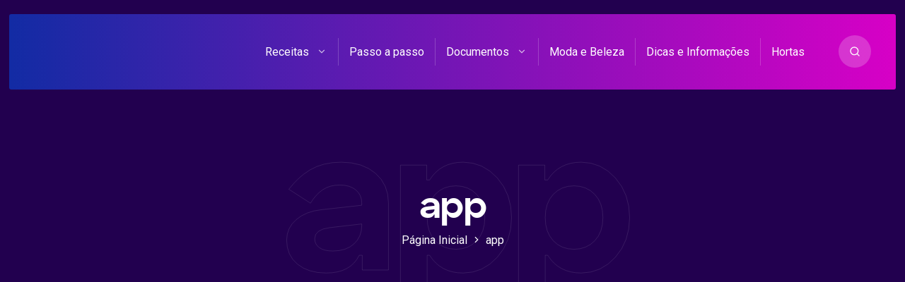

--- FILE ---
content_type: text/html; charset=UTF-8
request_url: https://comofazerfacil.com.br/tag/app/
body_size: 45039
content:
<!DOCTYPE html><html lang="pt-BR" class="no-js"><head><script data-no-optimize="1">var litespeed_docref=sessionStorage.getItem("litespeed_docref");litespeed_docref&&(Object.defineProperty(document,"referrer",{get:function(){return litespeed_docref}}),sessionStorage.removeItem("litespeed_docref"));</script> <meta charset="UTF-8"><meta name="viewport" content="width=device-width, initial-scale=1"> <script data-cfasync="false" data-no-defer="1" data-no-minify="1" data-no-optimize="1">var ewww_webp_supported=!1;function check_webp_feature(A,e){var w;e=void 0!==e?e:function(){},ewww_webp_supported?e(ewww_webp_supported):((w=new Image).onload=function(){ewww_webp_supported=0<w.width&&0<w.height,e&&e(ewww_webp_supported)},w.onerror=function(){e&&e(!1)},w.src="data:image/webp;base64,"+{alpha:"UklGRkoAAABXRUJQVlA4WAoAAAAQAAAAAAAAAAAAQUxQSAwAAAARBxAR/Q9ERP8DAABWUDggGAAAABQBAJ0BKgEAAQAAAP4AAA3AAP7mtQAAAA=="}[A])}check_webp_feature("alpha");</script><script data-cfasync="false" data-no-defer="1" data-no-minify="1" data-no-optimize="1">var Arrive=function(c,w){"use strict";if(c.MutationObserver&&"undefined"!=typeof HTMLElement){var r,a=0,u=(r=HTMLElement.prototype.matches||HTMLElement.prototype.webkitMatchesSelector||HTMLElement.prototype.mozMatchesSelector||HTMLElement.prototype.msMatchesSelector,{matchesSelector:function(e,t){return e instanceof HTMLElement&&r.call(e,t)},addMethod:function(e,t,r){var a=e[t];e[t]=function(){return r.length==arguments.length?r.apply(this,arguments):"function"==typeof a?a.apply(this,arguments):void 0}},callCallbacks:function(e,t){t&&t.options.onceOnly&&1==t.firedElems.length&&(e=[e[0]]);for(var r,a=0;r=e[a];a++)r&&r.callback&&r.callback.call(r.elem,r.elem);t&&t.options.onceOnly&&1==t.firedElems.length&&t.me.unbindEventWithSelectorAndCallback.call(t.target,t.selector,t.callback)},checkChildNodesRecursively:function(e,t,r,a){for(var i,n=0;i=e[n];n++)r(i,t,a)&&a.push({callback:t.callback,elem:i}),0<i.childNodes.length&&u.checkChildNodesRecursively(i.childNodes,t,r,a)},mergeArrays:function(e,t){var r,a={};for(r in e)e.hasOwnProperty(r)&&(a[r]=e[r]);for(r in t)t.hasOwnProperty(r)&&(a[r]=t[r]);return a},toElementsArray:function(e){return e=void 0!==e&&("number"!=typeof e.length||e===c)?[e]:e}}),e=(l.prototype.addEvent=function(e,t,r,a){a={target:e,selector:t,options:r,callback:a,firedElems:[]};return this._beforeAdding&&this._beforeAdding(a),this._eventsBucket.push(a),a},l.prototype.removeEvent=function(e){for(var t,r=this._eventsBucket.length-1;t=this._eventsBucket[r];r--)e(t)&&(this._beforeRemoving&&this._beforeRemoving(t),(t=this._eventsBucket.splice(r,1))&&t.length&&(t[0].callback=null))},l.prototype.beforeAdding=function(e){this._beforeAdding=e},l.prototype.beforeRemoving=function(e){this._beforeRemoving=e},l),t=function(i,n){var o=new e,l=this,s={fireOnAttributesModification:!1};return o.beforeAdding(function(t){var e=t.target;e!==c.document&&e!==c||(e=document.getElementsByTagName("html")[0]);var r=new MutationObserver(function(e){n.call(this,e,t)}),a=i(t.options);r.observe(e,a),t.observer=r,t.me=l}),o.beforeRemoving(function(e){e.observer.disconnect()}),this.bindEvent=function(e,t,r){t=u.mergeArrays(s,t);for(var a=u.toElementsArray(this),i=0;i<a.length;i++)o.addEvent(a[i],e,t,r)},this.unbindEvent=function(){var r=u.toElementsArray(this);o.removeEvent(function(e){for(var t=0;t<r.length;t++)if(this===w||e.target===r[t])return!0;return!1})},this.unbindEventWithSelectorOrCallback=function(r){var a=u.toElementsArray(this),i=r,e="function"==typeof r?function(e){for(var t=0;t<a.length;t++)if((this===w||e.target===a[t])&&e.callback===i)return!0;return!1}:function(e){for(var t=0;t<a.length;t++)if((this===w||e.target===a[t])&&e.selector===r)return!0;return!1};o.removeEvent(e)},this.unbindEventWithSelectorAndCallback=function(r,a){var i=u.toElementsArray(this);o.removeEvent(function(e){for(var t=0;t<i.length;t++)if((this===w||e.target===i[t])&&e.selector===r&&e.callback===a)return!0;return!1})},this},i=new function(){var s={fireOnAttributesModification:!1,onceOnly:!1,existing:!1};function n(e,t,r){return!(!u.matchesSelector(e,t.selector)||(e._id===w&&(e._id=a++),-1!=t.firedElems.indexOf(e._id)))&&(t.firedElems.push(e._id),!0)}var c=(i=new t(function(e){var t={attributes:!1,childList:!0,subtree:!0};return e.fireOnAttributesModification&&(t.attributes=!0),t},function(e,i){e.forEach(function(e){var t=e.addedNodes,r=e.target,a=[];null!==t&&0<t.length?u.checkChildNodesRecursively(t,i,n,a):"attributes"===e.type&&n(r,i)&&a.push({callback:i.callback,elem:r}),u.callCallbacks(a,i)})})).bindEvent;return i.bindEvent=function(e,t,r){t=void 0===r?(r=t,s):u.mergeArrays(s,t);var a=u.toElementsArray(this);if(t.existing){for(var i=[],n=0;n<a.length;n++)for(var o=a[n].querySelectorAll(e),l=0;l<o.length;l++)i.push({callback:r,elem:o[l]});if(t.onceOnly&&i.length)return r.call(i[0].elem,i[0].elem);setTimeout(u.callCallbacks,1,i)}c.call(this,e,t,r)},i},o=new function(){var a={};function i(e,t){return u.matchesSelector(e,t.selector)}var n=(o=new t(function(){return{childList:!0,subtree:!0}},function(e,r){e.forEach(function(e){var t=e.removedNodes,e=[];null!==t&&0<t.length&&u.checkChildNodesRecursively(t,r,i,e),u.callCallbacks(e,r)})})).bindEvent;return o.bindEvent=function(e,t,r){t=void 0===r?(r=t,a):u.mergeArrays(a,t),n.call(this,e,t,r)},o};d(HTMLElement.prototype),d(NodeList.prototype),d(HTMLCollection.prototype),d(HTMLDocument.prototype),d(Window.prototype);var n={};return s(i,n,"unbindAllArrive"),s(o,n,"unbindAllLeave"),n}function l(){this._eventsBucket=[],this._beforeAdding=null,this._beforeRemoving=null}function s(e,t,r){u.addMethod(t,r,e.unbindEvent),u.addMethod(t,r,e.unbindEventWithSelectorOrCallback),u.addMethod(t,r,e.unbindEventWithSelectorAndCallback)}function d(e){e.arrive=i.bindEvent,s(i,e,"unbindArrive"),e.leave=o.bindEvent,s(o,e,"unbindLeave")}}(window,void 0),ewww_webp_supported=!1;function check_webp_feature(e,t){var r;ewww_webp_supported?t(ewww_webp_supported):((r=new Image).onload=function(){ewww_webp_supported=0<r.width&&0<r.height,t(ewww_webp_supported)},r.onerror=function(){t(!1)},r.src="data:image/webp;base64,"+{alpha:"UklGRkoAAABXRUJQVlA4WAoAAAAQAAAAAAAAAAAAQUxQSAwAAAARBxAR/Q9ERP8DAABWUDggGAAAABQBAJ0BKgEAAQAAAP4AAA3AAP7mtQAAAA==",animation:"UklGRlIAAABXRUJQVlA4WAoAAAASAAAAAAAAAAAAQU5JTQYAAAD/////AABBTk1GJgAAAAAAAAAAAAAAAAAAAGQAAABWUDhMDQAAAC8AAAAQBxAREYiI/gcA"}[e])}function ewwwLoadImages(e){if(e){for(var t=document.querySelectorAll(".batch-image img, .image-wrapper a, .ngg-pro-masonry-item a, .ngg-galleria-offscreen-seo-wrapper a"),r=0,a=t.length;r<a;r++)ewwwAttr(t[r],"data-src",t[r].getAttribute("data-webp")),ewwwAttr(t[r],"data-thumbnail",t[r].getAttribute("data-webp-thumbnail"));for(var i=document.querySelectorAll("div.woocommerce-product-gallery__image"),r=0,a=i.length;r<a;r++)ewwwAttr(i[r],"data-thumb",i[r].getAttribute("data-webp-thumb"))}for(var n=document.querySelectorAll("video"),r=0,a=n.length;r<a;r++)ewwwAttr(n[r],"poster",e?n[r].getAttribute("data-poster-webp"):n[r].getAttribute("data-poster-image"));for(var o,l=document.querySelectorAll("img.ewww_webp_lazy_load"),r=0,a=l.length;r<a;r++)e&&(ewwwAttr(l[r],"data-lazy-srcset",l[r].getAttribute("data-lazy-srcset-webp")),ewwwAttr(l[r],"data-srcset",l[r].getAttribute("data-srcset-webp")),ewwwAttr(l[r],"data-lazy-src",l[r].getAttribute("data-lazy-src-webp")),ewwwAttr(l[r],"data-src",l[r].getAttribute("data-src-webp")),ewwwAttr(l[r],"data-orig-file",l[r].getAttribute("data-webp-orig-file")),ewwwAttr(l[r],"data-medium-file",l[r].getAttribute("data-webp-medium-file")),ewwwAttr(l[r],"data-large-file",l[r].getAttribute("data-webp-large-file")),null!=(o=l[r].getAttribute("srcset"))&&!1!==o&&o.includes("R0lGOD")&&ewwwAttr(l[r],"src",l[r].getAttribute("data-lazy-src-webp"))),l[r].className=l[r].className.replace(/\bewww_webp_lazy_load\b/,"");for(var s=document.querySelectorAll(".ewww_webp"),r=0,a=s.length;r<a;r++)e?(ewwwAttr(s[r],"srcset",s[r].getAttribute("data-srcset-webp")),ewwwAttr(s[r],"src",s[r].getAttribute("data-src-webp")),ewwwAttr(s[r],"data-orig-file",s[r].getAttribute("data-webp-orig-file")),ewwwAttr(s[r],"data-medium-file",s[r].getAttribute("data-webp-medium-file")),ewwwAttr(s[r],"data-large-file",s[r].getAttribute("data-webp-large-file")),ewwwAttr(s[r],"data-large_image",s[r].getAttribute("data-webp-large_image")),ewwwAttr(s[r],"data-src",s[r].getAttribute("data-webp-src"))):(ewwwAttr(s[r],"srcset",s[r].getAttribute("data-srcset-img")),ewwwAttr(s[r],"src",s[r].getAttribute("data-src-img"))),s[r].className=s[r].className.replace(/\bewww_webp\b/,"ewww_webp_loaded");window.jQuery&&jQuery.fn.isotope&&jQuery.fn.imagesLoaded&&(jQuery(".fusion-posts-container-infinite").imagesLoaded(function(){jQuery(".fusion-posts-container-infinite").hasClass("isotope")&&jQuery(".fusion-posts-container-infinite").isotope()}),jQuery(".fusion-portfolio:not(.fusion-recent-works) .fusion-portfolio-wrapper").imagesLoaded(function(){jQuery(".fusion-portfolio:not(.fusion-recent-works) .fusion-portfolio-wrapper").isotope()}))}function ewwwWebPInit(e){ewwwLoadImages(e),ewwwNggLoadGalleries(e),document.arrive(".ewww_webp",function(){ewwwLoadImages(e)}),document.arrive(".ewww_webp_lazy_load",function(){ewwwLoadImages(e)}),document.arrive("videos",function(){ewwwLoadImages(e)}),"loading"==document.readyState?document.addEventListener("DOMContentLoaded",ewwwJSONParserInit):("undefined"!=typeof galleries&&ewwwNggParseGalleries(e),ewwwWooParseVariations(e))}function ewwwAttr(e,t,r){null!=r&&!1!==r&&e.setAttribute(t,r)}function ewwwJSONParserInit(){"undefined"!=typeof galleries&&check_webp_feature("alpha",ewwwNggParseGalleries),check_webp_feature("alpha",ewwwWooParseVariations)}function ewwwWooParseVariations(e){if(e)for(var t=document.querySelectorAll("form.variations_form"),r=0,a=t.length;r<a;r++){var i=t[r].getAttribute("data-product_variations"),n=!1;try{for(var o in i=JSON.parse(i))void 0!==i[o]&&void 0!==i[o].image&&(void 0!==i[o].image.src_webp&&(i[o].image.src=i[o].image.src_webp,n=!0),void 0!==i[o].image.srcset_webp&&(i[o].image.srcset=i[o].image.srcset_webp,n=!0),void 0!==i[o].image.full_src_webp&&(i[o].image.full_src=i[o].image.full_src_webp,n=!0),void 0!==i[o].image.gallery_thumbnail_src_webp&&(i[o].image.gallery_thumbnail_src=i[o].image.gallery_thumbnail_src_webp,n=!0),void 0!==i[o].image.thumb_src_webp&&(i[o].image.thumb_src=i[o].image.thumb_src_webp,n=!0));n&&ewwwAttr(t[r],"data-product_variations",JSON.stringify(i))}catch(e){}}}function ewwwNggParseGalleries(e){if(e)for(var t in galleries){var r=galleries[t];galleries[t].images_list=ewwwNggParseImageList(r.images_list)}}function ewwwNggLoadGalleries(e){e&&document.addEventListener("ngg.galleria.themeadded",function(e,t){window.ngg_galleria._create_backup=window.ngg_galleria.create,window.ngg_galleria.create=function(e,t){var r=$(e).data("id");return galleries["gallery_"+r].images_list=ewwwNggParseImageList(galleries["gallery_"+r].images_list),window.ngg_galleria._create_backup(e,t)}})}function ewwwNggParseImageList(e){for(var t in e){var r=e[t];if(void 0!==r["image-webp"]&&(e[t].image=r["image-webp"],delete e[t]["image-webp"]),void 0!==r["thumb-webp"]&&(e[t].thumb=r["thumb-webp"],delete e[t]["thumb-webp"]),void 0!==r.full_image_webp&&(e[t].full_image=r.full_image_webp,delete e[t].full_image_webp),void 0!==r.srcsets)for(var a in r.srcsets)nggSrcset=r.srcsets[a],void 0!==r.srcsets[a+"-webp"]&&(e[t].srcsets[a]=r.srcsets[a+"-webp"],delete e[t].srcsets[a+"-webp"]);if(void 0!==r.full_srcsets)for(var i in r.full_srcsets)nggFSrcset=r.full_srcsets[i],void 0!==r.full_srcsets[i+"-webp"]&&(e[t].full_srcsets[i]=r.full_srcsets[i+"-webp"],delete e[t].full_srcsets[i+"-webp"])}return e}check_webp_feature("alpha",ewwwWebPInit);</script><meta name='robots' content='index, follow, max-image-preview:large, max-snippet:-1, max-video-preview:-1' /><title>app - Como Fazer Fácil</title><link rel="canonical" href="https://comofazerfacil.com.br/tag/app/" /><meta property="og:locale" content="pt_BR" /><meta property="og:type" content="article" /><meta property="og:title" content="app - Como Fazer Fácil" /><meta property="og:url" content="https://comofazerfacil.com.br/tag/app/" /><meta property="og:site_name" content="Como Fazer Fácil" /><link rel="amphtml" href="https://comofazerfacil.com.br/tag/app/amp/" /><meta name="generator" content="AMP for WP 1.1.9"/><link rel='dns-prefetch' href='//fonts.googleapis.com' /><link rel="alternate" type="application/rss+xml" title="Feed para Como Fazer Fácil &raquo;" href="https://comofazerfacil.com.br/feed/" /><link rel="alternate" type="application/rss+xml" title="Feed de comentários para Como Fazer Fácil &raquo;" href="https://comofazerfacil.com.br/comments/feed/" /><style id="critical-css">html{line-height:1.65;-webkit-text-size-adjust:100%}*,::after,::before{box-sizing:border-box}body{margin:0;position:relative}main{display:block}h1{font-size:2em;margin:.67em 0}hr{box-sizing:content-box;height:0;overflow:visible}pre{font-family:monospace,monospace;font-size:1em;overflow:auto}a{background-color:transparent}a,button{-webkit-tap-highlight-color:transparent;outline:0}abbr[title]{border-bottom:none;text-decoration:underline;text-decoration:underline dotted}b,strong{font-weight:700}:focus:not(.focus-visible){outline:0}.focus-visible{outline:#90ee90 solid 2px}input[name="s"].focus-visible,input[name=MERGE0].focus-visible{outline:0}code,kbd,samp{font-family:monospace,monospace;font-size:1em}small{font-size:80%}sub,sup{font-size:75%;line-height:0;position:relative;vertical-align:baseline}sub{bottom:-.25em}sup{top:-.5em}img{border-style:none;display:block;height:auto}button,input,optgroup,select,textarea{font-family:inherit;font-size:100%;line-height:1.15;margin:0;outline:0}button,input{overflow:visible}button,select{text-transform:none}[type=button],[type=reset],[type=submit],button{-webkit-appearance:button}[type=button]::-moz-focus-inner,[type=reset]::-moz-focus-inner,[type=submit]::-moz-focus-inner,button::-moz-focus-inner{border-style:none;padding:0}[type=button]:-moz-focusring,[type=reset]:-moz-focusring,[type=submit]:-moz-focusring,button:-moz-focusring{outline:1px dotted ButtonText}fieldset{padding:.35em 1.85em .625em;margin-bottom:20px;border-width:1px}legend{box-sizing:border-box;color:inherit;display:table;max-width:100%;padding:0;white-space:normal}progress{vertical-align:baseline}textarea{overflow:auto;line-height:1.7em}[type=checkbox],[type=radio]{box-sizing:border-box;padding:0}[type=number]::-webkit-inner-spin-button,[type=number]::-webkit-outer-spin-button{height:auto}[type=search]{-webkit-appearance:textfield;outline-offset:-2px}[type=search]::-webkit-search-decoration{-webkit-appearance:none}::-webkit-file-upload-button{-webkit-appearance:button;font:inherit}details{display:block}summary{display:list-item}template{display:none}[hidden]{display:none}.col-desktop-1,.col-desktop-10,.col-desktop-11,.col-desktop-12,.col-desktop-2,.col-desktop-3,.col-desktop-4,.col-desktop-5,.col-desktop-6,.col-desktop-7,.col-desktop-8,.col-desktop-9,.col-mobile-1,.col-mobile-10,.col-mobile-11,.col-mobile-12,.col-mobile-2,.col-mobile-3,.col-mobile-4,.col-mobile-5,.col-mobile-6,.col-mobile-7,.col-mobile-8,.col-mobile-9,.col-small-tablet-1,.col-small-tablet-10,.col-small-tablet-11,.col-small-tablet-12,.col-small-tablet-2,.col-small-tablet-3,.col-small-tablet-4,.col-small-tablet-5,.col-small-tablet-6,.col-small-tablet-7,.col-small-tablet-8,.col-small-tablet-9,.col-tablet-1,.col-tablet-10,.col-tablet-11,.col-tablet-12,.col-tablet-2,.col-tablet-3,.col-tablet-4,.col-tablet-5,.col-tablet-6,.col-tablet-7,.col-tablet-8,.col-tablet-9{position:relative;width:100%;padding-right:20px;padding-left:20px;min-width:0}@media (max-width:479px){.col-mobile-12{flex:0 0 100%;max-width:100%}.col-mobile-11{flex:0 0 91.66666667%;max-width:91.66666667%}.col-mobile-10{flex:0 0 83.33333333%;max-width:83.33333333%}.col-mobile-9{flex:0 0 75%;max-width:75%}.col-mobile-8{flex:0 0 66.66666667%;max-width:66.66666667%}.col-mobile-7{flex:0 0 58.33333333%;max-width:58.33333333%}.col-mobile-6{flex:0 0 50%;max-width:50%}.col-mobile-5{flex:0 0 41.66666667%;max-width:41.66666667%}.col-mobile-4{flex:0 0 33.33333333%;max-width:33.33333333%}.col-mobile-3{flex:0 0 25%;max-width:25%}.col-mobile-2{flex:0 0 16.66666667%;max-width:16.66666667%}.col-mobile-1{flex:0 0 8.33333333%;max-width:8.33333333%}}@media (min-width:480px) and (max-width:767px){.col-small-tablet-12{flex:0 0 100%;max-width:100%}.col-small-tablet-11{flex:0 0 91.66666667%;max-width:91.66666667%}.col-small-tablet-10{flex:0 0 83.33333333%;max-width:83.33333333%}.col-small-tablet-9{flex:0 0 75%;max-width:75%}.col-small-tablet-8{flex:0 0 66.66666667%;max-width:66.66666667%}.col-small-tablet-7{flex:0 0 58.33333333%;max-width:58.33333333%}.col-small-tablet-6{flex:0 0 50%;max-width:50%}.col-small-tablet-5{flex:0 0 41.66666667%;max-width:41.66666667%}.col-small-tablet-4{flex:0 0 33.33333333%;max-width:33.33333333%}.col-small-tablet-3{flex:0 0 25%;max-width:25%}.col-small-tablet-2{flex:0 0 16.66666667%;max-width:16.66666667%}.col-small-tablet-1{flex:0 0 8.33333333%;max-width:8.33333333%}}@media (min-width:767px) and (max-width:1023px){.col-tablet-12{flex:0 0 100%;max-width:100%}.col-tablet-11{flex:0 0 91.66666667%;max-width:91.66666667%}.col-tablet-10{flex:0 0 83.33333333%;max-width:83.33333333%}.col-tablet-9{flex:0 0 75%;max-width:75%}.col-tablet-8{flex:0 0 66.66666667%;max-width:66.66666667%}.col-tablet-7{flex:0 0 58.33333333%;max-width:58.33333333%}.col-tablet-6{flex:0 0 50%;max-width:50%}.col-tablet-5{flex:0 0 41.66666667%;max-width:41.66666667%}.col-tablet-4{flex:0 0 33.33333333%;max-width:33.33333333%}.col-tablet-3{flex:0 0 25%;max-width:25%}.col-tablet-2{flex:0 0 16.66666667%;max-width:16.66666667%}.col-tablet-1{flex:0 0 8.33333333%;max-width:8.33333333%}}@media (min-width:1024px){.col-desktop-12{flex:0 0 100%;max-width:100%}.col-desktop-11{flex:0 0 91.66666667%;max-width:91.66666667%}.col-desktop-10{flex:0 0 83.33333333%;max-width:83.33333333%}.col-desktop-9{flex:0 0 75%;max-width:75%}.col-desktop-8{flex:0 0 66.66666667%;max-width:66.66666667%}.col-desktop-7{flex:0 0 58.33333333%;max-width:58.33333333%}.col-desktop-6{flex:0 0 50%;max-width:50%}.col-desktop-5{flex:0 0 41.66666667%;max-width:41.66666667%}.col-desktop-4{flex:0 0 33.33333333%;max-width:33.33333333%}.col-desktop-3{flex:0 0 25%;max-width:25%}.col-desktop-2{flex:0 0 16.66666667%;max-width:16.66666667%}.col-desktop-1{flex:0 0 8.33333333%;max-width:8.33333333%}.col-single-10{flex:0 0 10%;max-width:10%}.col-single-50{flex:0 0 50%;max-width:50%}.col-single-13{flex:0 0 13%;max-width:13%}.col-single-27{flex:0 0 27%;max-width:27%}}.site-grid{box-sizing:border-box;display:block;margin:0 auto;position:relative}.site-grid:before{content:'';position:absolute;left:0;top:0;width:100%;height:200px}.site-grid-inner{padding:0 25px;position:relative}.mixano-row{display:-ms-flexbox;display:flex;-ms-flex-wrap:wrap;flex-wrap:wrap;margin-right:-25px;margin-left:-25px}.mixano-inner-row{display:-ms-flexbox;display:flex;-ms-flex-wrap:wrap;flex-wrap:wrap}.container{max-width:1090px;margin:auto;position:relative;width:100%}.container.carousel{max-width:1300px;margin:auto}.alignnone{margin:5px 20px 20px 0}.aligncenter,div.aligncenter{display:block;margin:5px auto 5px auto}.alignright{float:right;margin:25px 0 40px 20px}p .alignright{clear:both}.alignleft,.wp-block-cover.alignleft{float:left;margin:25px 20px 40px 0}.wp-block-image{margin-left:0;margin-right:0;margin-top:40px}.wp-block-column>ol:first-of-type,.wp-block-column>p:first-of-type,.wp-block-column>ul:first-of-type{margin:0}.wp-block-group__inner-container{padding:25px;margin:50px 0;display:block}body .wp-block-image figcaption{text-transform:uppercase;font-size:11px;letter-spacing:9px;margin-top:30px}a img.alignright{float:right;margin:20px 0 20px 20px}a img.alignnone{margin:20px 20px 20px 0}a img.alignleft{float:left;margin:20px 20px 20px 0}a img.aligncenter{display:block;margin-left:auto;margin-right:auto}.wp-caption{border-style:solid;border-width:1px;max-width:96%;padding:5px 3px 10px;text-align:center}.wp-caption.alignnone{margin:5px 20px 20px 0}.wp-caption.alignleft{margin:5px 20px 20px 0}.wp-caption.alignright{margin:5px 0 20px 20px}.wp-caption img{border:0 none;height:auto;margin:0;padding:10px;width:auto}.wp-caption p.wp-caption-text{font-size:14px;line-height:1.54em;margin:0;padding:5px 4px}.screen-reader-text{border:0;clip:rect(1px,1px,1px,1px);clip-path:inset(50%);height:1px;margin:-1px;overflow:hidden;padding:0;position:absolute!important;width:1px;word-wrap:normal!important}.screen-reader-text:focus{background-color:#eee;clip:auto!important;clip-path:none;color:#444;display:block;font-size:1em;height:auto;left:5px;line-height:normal;padding:15px 23px 14px;text-decoration:none;top:5px;width:auto;z-index:100000}.wp-block-gallery .blocks-gallery-item figcaption{box-sizing:border-box}.wp-block-gallery.alignleft{margin-right:20px;margin-top:20px}.wp-block-gallery.alignright{margin-left:20px;margin-top:20px}.blocks-gallery-caption{margin:0 0 20px 0}.blocks-gallery-grid .blocks-gallery-image figcaption,.blocks-gallery-grid .blocks-gallery-item figcaption,.wp-block-gallery .blocks-gallery-image figcaption,.wp-block-gallery .blocks-gallery-item figcaption{border-radius:0 0 4px 4px}body .blocks-gallery-grid .blocks-gallery-image figcaption,body .blocks-gallery-grid .blocks-gallery-item figcaption,body .wp-block-gallery .blocks-gallery-image figcaption,body .wp-block-gallery .blocks-gallery-item figcaption{padding:40px 10px 19px;line-height:1.4em}dl.gallery-item img{text-align:center;margin:auto;margin-bottom:10px;border:none!important}.wp-block-table{overflow-X:auto}.gallery-item .gallery-icon{padding:5px}.wp-block-media-text.has-background.has-media-on-the-right{padding:20px 30px 20px 0;margin-top:40px}.wp-block-audio{margin-left:0}.wp-caption-text.gallery-caption{font-size:14px}.entry-attachment .article-title{padding-top:40px}.entry-attachment p{padding-bottom:30px;margin-bottom:0}.entry-attachment img{padding-bottom:30px}.wp-block-pullquote,.wp-block-quote{padding:0 30px;margin:0 0 25px 0;position:relative;z-index:1}figure.wp-block-pullquote,figure.wp-block-quote{padding-left:0}body .wp-block-cover p:not(.has-text-color){color:#fff}.wp-block-button{margin-bottom:20px}.wp-block-button__link{transition:all .3s ease;font-size:12px!important;text-transform:uppercase;letter-spacing:1px}blockquote.is-style-large,blockquote.is-style-large p{font-size:24px}.article-single ul.wp-block-gallery,.page ul.wp-block-gallery{padding-left:0!important;padding-right:20px}ul[class^=wp-block-]{margin-left:0;padding-left:0}.wc-block-grid__product-image img{height:auto}.wp-block-search{position:relative}.wp-block-search button[type=submit]{position:absolute;right:0;top:24px}.rtl .wp-block-search button[type=submit]{position:absolute;right:auto;left:0;top:24px}.wp-block-table{margin:0;margin-bottom:30px}.is-style-stripes table td{border:none}.is-style-regular table td,.is-style-regular table th{padding:10px}.wp-block-embed{margin-left:0;margin-right:0;max-width:100%;overflow-x:auto}.wp-block-embed iframe{width:100%}.twitter-tweet{overflow-x:auto}.widget_media_gallery img{height:auto;border:none!important;border-radius:5px}.widget_media_gallery dt{margin-right:8px}.widget_media_gallery .gallery-item{margin:0!important}.has-large-font-size{line-height:normal}div[class^=wc-block] ul{list-style-type:none}body .articles .post.sticky:after{opacity:1;width:100%}pre.wp-block-code{background:0 0;padding:0}body .wp-block-cover,body .wp-block-cover-image{height:auto;margin:20px 0}body{font-size:16px;counter-reset:menu-counter;text-rendering:optimizeLegibility;-webkit-font-smoothing:antialiased;-moz-osx-font-smoothing:grayscale;font-family:-apple-system,BlinkMacSystemFont,Roboto,"Segoe UI",Helvetica,Arial,sans-serif,"Apple Color Emoji","Segoe UI Emoji","Segoe UI Symbol"}::-moz-selection{color:#fff;background:#ff4f37}::selection{color:#fff;background:#ff4f37}h1{font-size:56px;line-height:1.25em;letter-spacing:-.025em}h2{font-size:42px;line-height:1.4em;letter-spacing:-.025em}h3{font-size:32px;line-height:1.25em}h4{font-size:24px;line-height:1.33em}h5{font-size:18px}h6{font-size:16px}.widget br{display:block;margin:10px 0;line-height:22px;content:" "}.upper-heading,.widget h2{font-size:12px;letter-spacing:.5em;text-transform:uppercase;transform:scale(1,.88);-webkit-transform:scale(1,.88);-moz-transform:scale(1,.88);-ms-transform:scale(1,.88);-o-transform:scale(1,.88);display:inline-block}.upper-heading-2{font-size:16px;font-weight:700;letter-spacing:-1px}.dark-line,.line{width:20px;height:1px;display:inline-block;margin-left:10px;vertical-align:middle;margin-top:-4px}.rtl .dark-line,.rtl .line{margin-left:0;margin-right:10px}.overlay-text:after{position:absolute;font-size:300px;width:100%;left:0;top:0;z-index:0;text-align:center;font-weight:700;overflow:hidden;letter-spacing:-.04em}a{text-decoration:none;transition:color .2s,border-color .2s;cursor:pointer}p{line-height:1.7em;margin:30px 0}li{position:relative}dd,dt,li{line-height:1.7em}ul{list-style-type:none;padding-left:20px}b,dt,strong,th{font-weight:700}img{max-width:100%;transition:all .3s ease}table{border-collapse:collapse;width:100%}td,th{border-width:1px;border-style:solid;text-align:left;padding:10px 15px 10px 0;border-left:none;border-top:none;border-right:none}code,pre{font-size:14px;line-height:1.33em;border-radius:5px}pre{padding:20px}code{padding:5px 15px;display:inline-block}input[type=submit]{border:none;border-radius:5px;padding:14px 24px;transition:background .3s ease;cursor:pointer}input[type=email],input[type=number],input[type=password],input[type=search],input[type=tel],input[type=text],input[type=url],textarea{border-radius:5px;padding:13px 24px;border-width:1px;border-style:solid;box-sizing:border-box;width:100%}.form-submit #submit,.wpcf7 .wpcf7-submit,a.button,button{border-radius:0 24px 24px 24px;border:none;padding:22px 24px;transition:all .4s ease;cursor:pointer;font-size:12px;text-transform:uppercase;letter-spacing:1px}.form-submit #submit:hover,.wpcf7 .wpcf7-submit:hover,a.button:hover,button:hover{border-radius:0}.slick-slider button:hover{border-radius:50%!important}select{width:100%;padding:15px 24px;border-style:solid;border-width:1px;-webkit-appearance:none;-moz-appearance:none;appearance:none;background:rgba(255,255,255,0) url([data-uri]) no-repeat 95% center;font-size:14px;margin-bottom:20px;border-radius:5px}.rtl select{background-position:5% center}svg{display:inline-flex;align-self:center;width:1em;fill:inherit;transition:color .3s ease}.wp-block-pullquote,.wp-block-quote,blockquote,blockquote p{font-size:18px;position:relative}blockquote p{padding-top:0;margin-top:0}blockquote{position:relative;margin-left:0;padding:0 30px}.rtl blockquote{margin-right:0}blockquote::before{position:absolute;content:' ';width:5px;height:100%;left:0;top:0;border-radius:5px}.rtl blockquote::before{right:0;left:auto}cite{font-size:14px;font-weight:400}::placeholder{font-size:15px}::-webkit-input-placeholder{font-size:15px}:-moz-placeholder{font-size:15px}::-moz-placeholder{font-size:15px}:-ms-input-placeholder{font-size:15px}.align-center{text-align:center}.align-left{text-align:left}.align-right{text-align:right}.width100{width:100%}.visible{opacity:1!important}.article-single ul,.page-content ul{list-style-type:square}.overlay::before{content:' ';opacity:0;transition:all .3s ease;transform:translateY(180px)}.overlay.visible::before{position:absolute;left:0;top:-100px;width:100%;background:rgba(255,255,255,.98);z-index:4;opacity:1;height:calc(100% + 180px);transform:translateY(0)}.mixano-border-top{border-width:1px;border-style:solid none none none}.mixano-border-bottom{border-width:1px;border-style:none none solid none}.vertical-line:before{content:' ';position:absolute;width:1px;height:100%;max-height:130px;left:calc(50% - 1px);right:0;transition:all .4s ease;top:0}.rtl .vertical-line:before{left:auto;right:calc(50% - 1px)}.vertical-text{font-size:15px;transform:translateY(0) rotate(270deg);position:absolute;line-height:1px;z-index:2;transform-origin:center right;top:0;right:50%;margin-top:150px;text-transform:uppercase;font-weight:700;white-space:nowrap}.body-color,.pagination a,.social-profiles.share a,.tagcloud a,.widget .wp-caption-text,.widget h2,body,ul.tags a{color:#4e4e58}.social-profiles.share svg{fill:#4e4e58}.arrow-read-more-2,.category-link,.comment-reply a,.page-content,.post-content,.social-profiles.share li:first-child,.sub-menu a,.widget a,h1,h1 a,h2,h2 a,h3,h3 a,h4,h4 a,h5,h5 a,h6,h6 a,header .logo h1{color:#2b2f46}.intro-holder .highlight:hover:after,.mobile-trigger-inner,.mobile-trigger-inner::after,.mobile-trigger-inner::before,.mobile-trigger.is-active .mobile-trigger-inner,.mobile-trigger.is-active .mobile-trigger-inner::after,.mobile-trigger.is-active .mobile-trigger-inner::before{background-color:#2c2d3c}#sidebar .widget,.breadcrumb-navigation,body .wp-block-table.is-style-stripes td,fieldset,input[type=email],input[type=number],input[type=password],input[type=search],input[type=tel],input[type=text],input[type=url],select,td,textarea,th{border-color:rgba(14,22,56 ,.1)}.tagcloud a,ul.tags a{border-color:rgba(14,22,56 ,.1)}.search-trigger.mobile svg{fill:#2c2d3c}.article-details li,.big-category a,.big-category a:hover,.breadcrumb-navigation,.breadcrumb-navigation a,.breadcrumb-navigation h1,.copyright,.copyright .social-profiles a,.download-button a,.download-button a:hover,.footer-logo h1,.highlight,.intro-holder h2,.intro-holder h4,.intro-holder p,.logo a,.logo a:hover,.logo p,.menu .page_item>a,.menu>.current-menu-item>a,.menu>.menu-item>a,.menu>.menu-item>a:hover,.pagination li.active a,.pagination.content a:hover,.popular,.popular h2,.popular h3,.popular h4,.popular h5,.popular p,.post-category.single .category-link,.single .article-details .article-title,.single .pagination span.current,.wp-block-button:not(.is-style-outline) .wp-block-button__link,a.button,a.button:hover,body .pagination a:hover,button,div#primary .current_page_item>a,div#primary>ul>li>a,footer .widget a,footer .widget h1,footer .widget h3,footer .widget h4,footer .widget h5,footer .widget h6,footer#footer,input[type=submit]{color:#fff}.article-share,.article-share.white-bg,.articles .article:hover,.articles .premium,.copyright .social-profiles a:after,.freebies,.go_up_btn,.line,.pagination a,.popular-carousel,.popular-carousel>.slick-list>.slick-track>.slick-slide:hover,.post-content,.related-articles .articles .article,.sidebar,.single .pagination span,.sub-menu,.subscribe-holder,.views-and-downloads span,.white,.wp-caption,body,footer .widget select{background-color:#fff}#after-footer .search-button svg,#searchform a.submit svg,.author-date svg,.author-dropdown svg,.breadcrumb-navigation svg,.download-button svg,.search-button svg,.slick-arrow svg,.social-profiles.icons svg,footer .post-widget span svg,footer .widget_nav_menu svg{fill:#fff}footer#footer .widget .rssSummary,footer#footer .widget .textwidget{color:rgba(255,255,255 ,.8)}.copyright .container,footer input[type=email],footer input[type=password],footer input[type=search],footer input[type=text],footer td,footer textarea,footer th{border-color:rgba(255,255,255 ,.1)}.download-button .premium,footer .tagcloud a{border-color:rgba(255,255,255,.5)}.social-profiles a{color:rgba(255,255,255,.9)}.action-bar .social-profiles a:hover,.author-breadcrumb p,.copyright .social-profiles a:hover,.intro-holder p,.popular p,footer .widget p{color:rgba(255,255,255,.7)}.article-details .date-published span.big,.article-extra li strong,.article-info,.go-to-comments,.intro .vertical-text,.intro-holder .upper-heading,.popular .upper-heading,.popular .upper-heading-2,.popular .vertical-text,.single .author-link,footer .category-count span,footer .widget h2{color:rgba(255,255,255,.5)}.copyright p{color:rgba(255,255,255,.8)}.social-profiles a:after{background:rgba(255,255,255,.5)}.progress-bar{background:rgba(255,255,255,.8)}.progress-container,.search-button a{background:rgba(255,255,255,.2)}.menu-item .sub-menu:before{background:rgba(255,255,255,.35)}.popular.overlay-text:after{color:rgba(255,255,255,.03)}header .author-dropdown:hover svg,header .search-button a:hover svg,li.author:hover>a.author-dropdown>svg{fill:rgba(255,255,255,.7)}#freebies .vertical-line,.article-details:before,.author .breadcrumb-navigation .vertical-line:before,.intro:before,.popular .vertical-line:before,footer#footer .vertical-line:before{background-color:rgba(255,255,255,.3)}.dark-line,.sidebar .line{background-color:#2c2d3c}.author-details .social-profiles a:after,.author-details .social-profiles a:hover,.comment-reply:hover a,.main-color-1,.page-content a:hover,.post-category.single .category-link:hover,.post-content a:hover,.single .author-link:hover,.sub-menu .current-menu-item>a,.sub-menu a:hover,.widget .color-1,.widget a:hover,.widget td a,.widget th a,a,a:not(.elementor-button-link):hover .color-1,ul.tags a:hover{color:#ff4f37}#after-footer .search-button,#comments ul li:before,#freebies .vertical-text,#searchform a.submit,.article-details .category-link:after,.author-details .social-profiles a:after,.bg-color-1,.big-category,.highlight:before,.intro:hover:after,.main-bg-1,.menu .sub-menu a:after,.page-content p a:after,.page-content ul li:before,.pagination a:hover,.pagination li.active a,.popular .vertical-line:after,.popular-carousel>.slick-arrow.slick-next,.popular-carousel>.slick-arrow.slick-prev,.post-content p a:after,.post-content ul li:not(.blocks-gallery-item):before,.post-details .downloads:after,.single .pagination span.current,.subscribe:after,.wp-block-button:not(.is-style-outline) .wp-block-button__link,.wp-block-pullquote::before,.wp-block-quote::before,a.button,blockquote::before,button,header#theme-header .logo::after,input[type=submit],nav.primary.open #primary.menu{background-color:#ff4f37}.post-content,.search-button,.search-button:hover,.tagcloud a:hover,.tags a:hover{border-color:#ff4f37}.author-box .social-profiles svg{fill:#ff4f37}.color-2,.widget .color-2{color:#fe803b}.bg-color-2,.wp-block-button:not(.is-style-outline) .wp-block-button__link:hover,a.button:hover,button:hover,input[type=submit]:hover{background-color:#fe803b}#s::placeholder{color:#7e7f86}#s::-webkit-input-placeholder{color:#7e7f86}#s:-moz-placeholder{color:#7e7f86}#s::-moz-placeholder{color:#7e7f86}#s:-ms-input-placeholder{color:#7e7f86}.comment-date,.widget h2{color:#898989}.articles .article:after,.category-count a:after,.popular-carousel .slick-slide:after,.post-title a:hover,header#theme-header{background-image:linear-gradient(20deg,#ff4f37 0,#fe803b 100%)}#ad-header,.article-share,.comments-main,.sidebar,.site-grid-inner{background:#f9f9f9}#ad-header,.article-details,.article-image,.breadcrumb-navigation,.carousel-holder,.copyright,.intro-holder,.popular,.site-grid:before,footer#footer,footer#footer:before{background:#0e1121}@media (max-width:1023px){.menu>li>a>svg{background:#101116}}.article-share,.article-share.white-bg,.article-tags,.articles .article,.articles.grid-2,.author-box,.border-left-right.big-category,.border-left.big-category,.border-left.sidebar,.mixano-border,.overlay-search #searchform input[type=text],.popular-carousel,.popular-carousel .slick-slide,.related-articles,.search-close:hover,.sidebar .widget,.widget li.recentcomments,.widget_rss li,.wp-caption{border-color:rgb(158,158,158,.2)}.arrow-read-more svg{fill:rgba(16,17,24,.2)}.go_up_btn svg{fill:rgba(16,17,24,.8)}.intro-holder.overlay-text:after{color:rgba(23,25,32,.04)}.subscribe-holder.overlay-text:after{color:rgba(23,25,32,.03)}.article-share .vertical-line:before,.author-box .vertical-line:before,.comment-container::after,.comments-main .vertical-line:before,.intro:after,.post-thumb:before,.scroll-to-read .dark-line,.subscribe:before{background:rgba(0,0,0,.15)}.pagination,.pagination .nav-links,.search-close{background-color:#f3f3f3}.slick-arrow{background:rgba(0,0,0,.7)}#search-form-holder:hover:after,.subscribe-holder form:after{background:rgba(0,0,0,.2)}#commentform textarea,#respond .col-desktop-6 input,#respond .col-desktop-6 textarea,.wpcf7 input[type=email],.wpcf7 input[type=text],.wpcf7 textarea{background:#f1f1f1}.big-title span,.intro-holder.overlay-text:after{-webkit-text-fill-color:rgba(255,255,255,0);-webkit-text-stroke-width:1px;-webkit-text-stroke-color:rgba(255,255,255,.1)}.subscribe-holder.overlay-text:after{-webkit-text-fill-color:rgba(255,255,255,0);-webkit-text-stroke-width:1px;-webkit-text-stroke-color:rgba(23,25,32,.07)}.articles .article,.popular-carousel>.slick-list>.slick-track>.slick-slide{background:#f7f7f7}.social-profiles.share a:after{background:#707182}code,pre{background:#f0f0f0}.subscribe-holder{border-color:#e8e8e8}header#theme-header{display:flex;padding:20px 25px;width:100%;margin:0 auto;z-index:3;justify-content:space-between;top:0;border:none;position:relative;max-width:98%;border-radius:3px;transition:all .4s ease}.home.intro-enabled header#theme-header,.page-template-default.intro-enabled header#theme-header{position:absolute;left:0;right:0}header#theme-header .logo::after{content:none;position:absolute;width:100px;height:60px;left:15px;bottom:-10px;border-radius:50%;z-index:-1}.header-sticky{position:sticky!important;top:0!important;max-width:100%!important;border-radius:0!important}#theme-header.header-sticky{padding:5px 25px}.admin-bar .header-sticky{top:32px!important}.progress-container-holder{margin:0 10px}.progress-container{width:70px;height:2px;transform:translateX(-25px);transition:transform .4s ease}.progress-bar{height:2px;width:0%}.header-sticky .progress-container{opacity:1;transform:translateX(0)}header#theme-header.open::after{content:none}header#theme-header.header-sticky::after{content:none}#theme-header button{background:0 0}#theme-header button.mobile-trigger{border-radius:3px;z-index:2}.action-bar,.author-list,.logo,.progress-container-holder,.search-button,.social-profiles,nav.primary{display:flex;align-items:center}.social-profiles{position:relative;padding-left:5px;padding-right:5px;margin-right:20px;border-radius:5px}header .social-profiles{margin-top:0;margin-bottom:0}.social-profiles li{list-style-type:none}.social-profiles a{font-size:12px;margin:0 2px;padding:0 6px;text-transform:uppercase}.social-profiles.icons a{margin-top:6px;display:block}.breadcrumb-navigation .social-profiles.icons a{margin-top:0}.author-box .social-profiles.icons a{margin-top:4px}.social-profiles svg{width:18px;height:18px}.social-profiles a:after{content:' ';position:absolute;top:11px;width:1px;height:9px;margin-left:8px}.rtl .social-profiles a:after{margin-left:0;margin-right:8px}.author-details .social-profiles a:after{top:9px}.social-profiles li:last-child a:after{content:none}.search-button{transition:all .4s ease}.search-button ul li{display:inline-block}.action-bar{white-space:nowrap}.action-bar svg{transition:all .4s ease}.logo img{display:block;height:100%}.logo .retina{width:50%}.search-button svg{width:16px;height:16px}.search-button{border-radius:5px;border-width:1px;border-style:solid}.search-button{border:none}.search-button ul{padding:0;margin:0;display:block;line-height:0;padding:0 10px}.search-button a{padding:15px;line-height:0;display:block;border-radius:50%}.author-dropdown:after{content:none!important}.author-dropdown svg{position:relative;top:2px}.menu .author-dropdown,.menu .search-button a{padding:0}.breadcrumb-navigation .search-button a:hover svg{transform:translateY(-2px)}.search-mobile{display:none}.search-trigger:hover svg{opacity:.7}.overlay-search #searchform{width:calc(100% - 120px);max-width:1200px;border-radius:5px;position:fixed;margin-left:auto;margin-right:auto;left:0;right:0;visibility:hidden;opacity:0;transition:all .3s ease;transform:translateY(-50px);z-index:10;top:calc(50% - 250px)}.overlay-search #searchform.active{opacity:1;width:calc(100% - 140px);visibility:visible;top:50%;transform:translateY(-50%)}.overlay-search #searchform input{padding:20px 24px;border:none;width:100%;border-radius:0}.overlay-search #searchform input[type=text]{background:0 0;background:0 0;border-width:0 0 1px 0;border-style:solid;padding-left:0}#search-form-holder:after{content:' ';position:absolute;left:0;bottom:0;width:0;height:1px;transition:all .5s ease;opacity:1}#search-form-holder:hover:after{width:100%;opacity:1}.overlay-search #searchform a.submit{position:absolute;right:0;max-width:150px;top:1px;padding:6px 10px 2px 10px;border-radius:3px 18px 3px 12px;transition:all .4s ease}.rtl .overlay-search #searchform a.submit{right:auto;left:0}.overlay-search #searchform a.submit:hover{border-radius:0}.overlay-search #searchform a.submit svg{width:32px;height:32px}.overlay-search #searchform h2{font-size:120px;text-align:center;margin-bottom:5px;text-transform:uppercase}#search-form-holder{position:relative;overflow:hidden}.search-close{position:fixed;align-items:center;justify-content:center;z-index:11;right:0;left:0;top:40px;opacity:0;display:flex;visibility:hidden;width:50px;height:50px;border-radius:50%;cursor:pointer;margin:auto;transition:border .3s ease;border-width:1px;border-style:solid;border-color:transparent}.overlay-search.visible .search-close{opacity:1;visibility:visible}.search-close svg{width:20px;height:20px}header#theme-header .site-title{margin:0;padding:0;letter-spacing:normal;text-transform:uppercase;font-size:32px;line-height:1em}header#theme-header .site-description{margin-left:10px}.rtl header#theme-header .site-description{margin-left:0;margin-right:10px}.site-description{font-size:11px;text-transform:uppercase;padding:0;margin:0}.header-image{margin-bottom:-10px}@media only screen and (min-width:1024px){.menu>.current-menu-item>a:after,.menu>.menu-item:hover>a:after,.menu>.menu-item>a:after,.menu>.menu-item>a:hover:after{background-color:rgba(255,255,255,.7)}.menu>li{border-color:rgba(255,255,255,.2)}.menu>li>a>svg{fill:rgba(255,255,255,.7);margin-left:10px;position:relative;top:2px}.rtl .menu>li>a>svg{margin-left:0;margin-right:10px}.menu .menu-item-has-children .sub-menu a svg{position:absolute;right:15px;top:9px}.rtl .menu .menu-item-has-children .sub-menu a svg{right:auto;left:15px}div#primary>ul>.current_page_item>a,div#primary>ul>.page_item>a,ul#primary>.menu-item>a{font-size:16px}div#primary ul{padding:0;margin:0}.menu{line-height:1;margin:0;padding:0;width:100%;list-style:none;list-style-type:none}.menu li{display:inline-block;margin:0;text-align:left;position:relative;line-height:1.95em}.sub-menu li{line-height:1.55em;margin-bottom:8px}.sub-menu li:last-child{margin-bottom:0}.menu>li{border-width:0 1px 0 0;border-style:solid}.rtl .menu>li{border-width:0 0 0 1px;border-style:solid}.menu>li:last-child{border:none}.rtl .menu li{text-align:right}.menu a{display:block;padding:4px 15px;position:relative}#primary.menu>li>a:before{counter-increment:menu-counter;content:"0" counter(menu-counter);position:absolute;top:-12px;left:16px;font-weight:400;font-size:65%;opacity:.7}.rtl #primary.menu>li>a:before{right:16px;left:auto}.menu .current-menu-item>a,.menu .current_page_item>a,.menu a:focus,.menu a:hover{text-decoration:none}.menu .children,.menu .sub-menu{-webkit-transition:all .4s ease-in-out;-moz-transition:all .4s ease-in-out;-ms-transition:all .4s ease-in-out;-o-transition:all .4s ease-in-out;transition:all .4s ease-in-out;max-width:190px;z-index:99;margin:0;padding:0;left:-9999px;opacity:0;position:absolute;transform:translateY(15px)}.rtl .menu .children,.rtl .menu .sub-menu{left:auto;right:-9999px}.menu .children a,.menu .sub-menu a{padding:0 20px;position:relative;width:190px}.menu .children .children,.menu .sub-menu .sub-menu{margin:-47px 0 0 190px}.rtl .menu .children .children,.rtl .menu .sub-menu .sub-menu{margin:-47px 190px 0 0}.sub-menu{padding:15px 0}.menu li.focus,.menu li:hover{position:static}.menu li.focus>.children,.menu li.focus>.sub-menu,.menu li:hover>.children,.menu li:hover>.sub-menu{left:auto;opacity:1;transform:translateY(0)}.rtl .menu li.focus>.children,.rtl .menu li.focus>.sub-menu,.rtl .menu li:hover>.children,.rtl .menu li:hover>.sub-menu{right:auto}.mobile-menu-icon:focus,.mobile-menu-icon:hover{background:#7f181b}.menu .sub-menu{padding:15px 0}.menu .children,.menu .sub-menu{box-shadow:-1px 0 16px 0 rgba(0,0,0,.07);border-radius:5px}.menu .sub-menu a:after,.menu>.menu-item>a:after{content:' ';position:absolute;left:20px;bottom:0;width:0;height:1px;opacity:0;transition:all .3s ease}.rtl .menu .sub-menu a:after,.rtl .menu>.menu-item>a:after{left:0;right:15px}.menu .sub-menu a:hover:after{opacity:1;width:50px}.menu>.menu-item>a:after{left:15px;bottom:3px}.menu>.menu-item>a:hover:after{width:calc(100% - 30px)}.menu>.current-menu-item>a:after,.menu>.menu-item:hover>a:after{width:calc(100% - 30px);opacity:1}.author-list.show .sub-menu{left:auto;opacity:1;transform:translateY(0)}.rtl .author-list.show .sub-menu{right:auto}body .author-list>.nav>ul>li:hover .sub-menu{opacity:0}body .author-list.show>.nav>ul>li:hover .sub-menu{opacity:1}body .author-list .author{position:relative}body:not(.rtl) .author-list .sub-menu{right:0!important}.rtl .author-list .sub-menu{left:0!important}}.breadcrumb-navigation{margin:0 -25px;text-align:center;padding:150px 0;position:relative}.breadcrumb-navigation h1{margin:0;padding:0;position:relative;z-index:1}ul.breadcrumb{margin-top:0;margin-bottom:0;padding-left:0;position:relative;z-index:1}.single ul.breadcrumb{margin-bottom:12px;font-size:12px}.rtl ul.breadcrumb{padding-right:0}ul.breadcrumb li{display:inline-block;vertical-align:middle}.breadcrumb-navigation svg{display:inline-block;vertical-align:middle;margin:0 5px}.breadcrumb-navigation .social-profiles svg{margin:0}.author-breadcrumb p{max-width:480px;margin:auto;padding:0 25px}.author-breadcrumb img{border-radius:50%;margin:auto}.author-breadcrumb .social-profiles{justify-content:center}.single .details-inner .article-title{-ms-word-wrap:break-word;word-wrap:break-word;letter-spacing:-.028em;position:relative;display:inline}.single-title-holder{width:100%;max-width:600px;float:right;margin:30px 0}.rtl .single-title-holder{float:left;text-align:left}.single .other-posts{-ms-word-wrap:break-word;word-wrap:break-word}.content.mixano-row{justify-content:center}.article-image .post-category{display:none}.article-details{text-align:right;padding-bottom:80px;padding-right:70px;overflow:hidden}.rtl .article-details{text-align:left;padding-left:70px;padding-right:0}.big-title{position:absolute;bottom:0;top:100%;left:15%;-webkit-transform-origin:left center;-ms-transform-origin:left center;transform-origin:left center;-webkit-transform:translateY(0) rotate(-90deg);-ms-transform:translateY(0) rotate(-90deg);transform:translateY(0) rotate(-90deg)}.rtl .big-title{left:75%}.big-title span{white-space:nowrap;line-height:.2;letter-spacing:-.05em;font-size:300px;font-weight:700;margin-left:55px}.breadcrumb-navigation .big-title{transform:none;top:2em;left:unset;bottom:unset;width:100%;overflow:hidden;height:100%}.breadcrumb-navigation .author-breadcrumb .big-title{top:140px}.breadcrumb-navigation .big-title span{line-height:1em;margin-left:0}.article-details .date-published{right:80px;left:unset;top:65px}.rtl .article-details .date-published{right:unset;left:80px;transform:translateY(0) rotate(-270deg);transform-origin:center left}.article-details:before{content:' ';position:absolute;width:1px;height:50px;right:80px;top:20px}.rtl .article-details:before{left:80px;right:auto}.article-details h1{text-align:right;font-size:72px;line-height:1em;margin-top:20px;z-index:1}.article-details li{display:inline-block;margin-right:30px;line-height:1.7em}.article-details li{margin-left:30px;margin-bottom:15px;margin-right:0}.rtl .article-details li{margin-right:30px;margin-left:0}.article-details li:last-child{margin-right:0}.rtl .article-details li:last-child{margin-left:0;margin-right:30px}.article-details .category-link{margin-right:10px;margin-left:5px}.rtl .article-details .category-link{margin-left:10px;margin-right:5px}.article-details .category-link:after{content:' ';width:3px;height:3px;position:absolute;margin:12px 7px}.article-details .category-link:last-child{margin-right:0}.rtl .article-details .category-link:first-child{margin-left:0}.article-details .category-link:last-child:after{content:none}.rtl .article-extra{padding-left:0}.article-info{clear:both;font-size:12px;text-transform:uppercase;letter-spacing:.5em;transform:scale(1,.88);-webkit-transform:scale(1,.88);-moz-transform:scale(1,.88);-ms-transform:scale(1,.88);-o-transform:scale(1,.88);line-height:2em}.article-info span{display:inline-block}.article-image{padding:0}.article-image .slick-list{margin-bottom:-10px}.details-inner{margin-top:250px}.last-updated{position:relative;z-index:1;font-size:14px;margin-bottom:20px}.download-button{margin-top:32px;position:relative;z-index:1}.download-button a{display:inline-block}.articles .premium{position:absolute;right:20px;top:32px;z-index:1;font-size:12px;padding:10px;border-radius:5px}.rtl .articles .premium{right:auto;left:20px}.download-button .custom-button,.download-button .premium{margin-right:10px;margin-bottom:10px}.download-button .premium{background:0 0;border-style:solid;border-width:1px}.download-button .premium:hover{background:0 0}.rtl .download-button .custom-button,.rtl .download-button .premium{margin-left:10px;margin-right:0}.edd-label{display:table;width:100%;font-weight:700}.edd-description{font-size:14px}.edd-input{margin-top:10px}.post-thumb{position:relative;max-width:100%;transition:all .5s ease;padding-left:50px;padding-right:20px}.rtl .post-thumb{padding-right:50px;padding-left:20px}.post-thumb iframe{background:#000}.format-audio .post-thumb,.format-video .post-thumb{width:100%}.article-image .post-thumb,.sidebar-posts .post-thumb,footer .post-thumb{padding-left:0;padding-right:0}.article-image .post-thumb iframe{height:815px;margin-bottom:-15px}.post-thumb .category-link{display:none}.post-thumb img{border-radius:5px;display:block;backface-visibility:hidden}.article-image .post-thumb img{border-radius:0;width:100%}.no-thumb{width:100%;height:276px;display:block}.no-thumb.carousel{height:141px}.no-thumb.widget{height:40px;margin-top:0}.no-thumb-widget{padding-left:10px}.post-thumb a:not(.category-link){background:0 0}.pos_sticky{position:sticky;top:60px}.big-category{position:relative;transition:all 1s ease}.border-left-right.big-category{border-width:0 1px 0 1px;border-style:solid}.border-left.big-category{border-width:0 0 0 1px;border-style:solid}.rtl .border-left.big-category{border-width:0 1px 0 0}.big-category a{font-size:120px;transform:translateY(0) rotate(270deg);position:absolute;margin:0;padding:0;line-height:1em;z-index:2;transform-origin:center right;top:0;right:50%;margin-top:100px;text-transform:uppercase;font-weight:700;white-space:nowrap;overflow:hidden}.article-share span{font-weight:400;margin-right:10px;display:inline-block}.article-share .vertical-text{margin-top:90px}.article-share .vertical-line:before{height:150px}.article-share.white-bg{border-style:solid;border-width:0 1px 0 0}.rtl .article-share.white-bg{border-width:0 0 0 1px}.article-tags{border-width:1px 0;border-style:solid;margin-top:50px;padding:20px 0;position:relative;clear:both}.article-tags svg{position:absolute;right:100px;width:80px;opacity:.03;top:35px}.social-profiles.share a{font-size:15px}.social-profiles.share a:after{top:8px}.social-profiles.share.icons-style a{display:block;margin-top:4px}.social-profiles.share li:first-child:after{content:' ';width:4px;height:4px;position:absolute;right:-15px;top:10px}.social-profiles.share li:first-child{margin-right:20px}.rtl .social-profiles.share li:first-child{margin-right:0;margin-left:20px}.scroll-to-read{font-size:13px;font-weight:700;text-transform:uppercase;letter-spacing:4px;margin-bottom:40px}.scroll-to-read .dark-line{width:150px;margin-right:15px;margin-left:0}.articles.grid-1,.articles.grid-2{max-width:1090px;margin:auto}.intro-enabled .articles.grid-1,.intro-enabled .articles.grid-2{margin-top:-80px}.articles .article #ad-post .post-comm img,.articles .article .post-thumb img{border-radius:0 40px 0 20px}.articles .article{border-width:0 1px 1px 0;border-style:solid;transition:all .4s ease}.rtl .articles .article{overflow:hidden}article{position:relative;padding-left:15px}.articles article{padding-top:40px}.articles .sticky{box-shadow:-1px 0 34px -10px rgba(0,0,0,.23);z-index:1}.related-articles .articles .article{border-width:1px 1px 1px 0}.related-articles .articles .article:first-child{border-width:1px}.related-articles{border-width:1px 0 0 0;border-style:solid;margin-top:50px;padding-top:30px;position:relative;margin-top:60px;clear:both}.related-articles h2.title{text-transform:uppercase;margin-top:0}.articles .article:after{position:absolute;content:' ';width:0;height:5px;left:0;top:-1px;opacity:0;transition:all .4s ease}.articles .article:hover::after{opacity:1;width:calc(100% + 1px)}.articles .freebies:hover{-webkit-box-shadow:none;-moz-box-shadow:none;box-shadow:none}.articles .freebies:after{content:none}.articles .post-thumb iframe{height:276px;border-radius:0 40px 0 20px}.intro-disabled .articles{margin-top:40px}.articles .post-thumb img,.related-articles .post-thumb img{width:100%;transition:filter .7s}.post-content{position:relative;padding:80px;border-width:10px 0 0 0;border-style:solid;padding-top:124px}.page-content{max-width:1090px;margin:auto;padding:50px 15px}.page-content p a,.post-content p a{position:relative}.page-content p a:hover:after,.post-content p a:hover:after{opacity:1;width:100%}.page-content p a:after,.post-content p a:after{content:' ';position:absolute;left:0;bottom:-2px;width:0;height:1px;opacity:0;transition:all .3s ease}.page-content table td,.post-content table td{padding:10px 15px 10px 0}.page-content iframe,.post-content iframe{max-width:100%}figure a:after{content:none!important}.page-content img,.post-content img{transition:all .5s ease;border-radius:3px}.page-content img:hover,.post-content img:hover{opacity:.9}.page-content img.lazyload,.post-content img.lazyload{opacity:0}#comments dt,.page-content dt,.post-content dt{margin:15px 0}#comments dd,.page-content dd,.post-content dd{margin-left:0}#comments ul li:before,.page-content ul li:before,.post-content ul li:not(.blocks-gallery-item):before{content:' ';width:4px;height:4px;position:absolute;left:-10px;top:12px}.rtl #comments ul li:before,.rtl .page-content ul li:before,.rtl .post-content ul li:not(.blocks-gallery-item):before{right:-10px;left:0}#comments ol>li:before,.page-content ol>li:before,.post-content ol>li:before{content:none!important}.page-content ul,.post-content ul{list-style-type:none}.page-content ul,.post-content ul{padding-left:15px}.rtl .page-content ul,.rtl .post-content ul{padding-left:0;padding-right:15px}.page-content ul li,.post-content ul li{margin-bottom:2px}.page-content ul ul,.post-content ul ul{margin-top:5px}.page-content ul li,.post-content ul li{margin-bottom:6px;line-height:1.5em}.page-content table{margin-bottom:40px}ul.blocks-gallery-grid{padding-left:0;margin-bottom:20px}.post-thumb a{display:block;border-radius:8px}.articles .post-thumb a{border-radius:0 40px 0 20px}.cover-image{display:block;opacity:0;border-radius:5px}.unset-absolute{position:initial}.post-title{font-size:24px;line-height:1.28em;margin-top:0;margin-bottom:10px;letter-spacing:-.5px;-ms-word-wrap:break-word;word-wrap:break-word;position:relative;max-width:68%;margin-top:10px}.post-title a{display:inline;padding-bottom:5px;background-size:0 1px;background-repeat:no-repeat;background-position:left 80%;transition:all .3s ease}.post-title a:hover{background-size:100% 1px}.post-details{padding:30px 0 18px 0;margin-bottom:5px}.post-details .downloads{margin-right:20px;display:inline-block}.rtl .post-details .downloads{margin-right:0;margin-left:20px}.post-details .downloads:after{content:' ';width:5px;height:5px;position:absolute;margin:10px}.arrow-read-more,.arrow-read-more-2{overflow:hidden;transition:all .2s ease}.arrow-read-more-2{transition:all .3s ease}.arrow-read-more{position:absolute;right:10px;bottom:22px;transform:translateX(0)}.arrow-read-more-2{position:absolute;right:10px;bottom:26px;transform:translateX(-100%);opacity:0;font-weight:700}.rtl .arrow-read-more,.rtl .arrow-read-more-2{right:auto;left:10px}.articles .article:hover .arrow-read-more-2{transform:translateX(0);opacity:1}.articles .article:hover .arrow-read-more{opacity:0;transform:translateX(100%)}.arrow-read-more svg,.arrow-read-more-2 svg{width:22px;height:22px}.post-category .category-link{font-weight:700;position:relative;z-index:1}.related-articles .articles{display:-ms-flexbox;display:flex;-ms-flex-wrap:wrap;flex-wrap:wrap}.related-articles .post-title a{margin-bottom:10px;margin-top:10px}article p{font-size:14px;line-height:1.75;margin-top:15px;margin-bottom:10px}ul.tags{padding-left:0;clear:both}ul.tags li:before{content:none!important}ul.tags a:after{content:none!important}ul.tags a{font-weight:400;font-size:14px}.upper-heading.tags{margin-top:20px}ul.tags li{display:inline-block;margin:0 4px 8px 0}ul.tags a{padding:4px 10px 6px 10px;border-width:1px;border-style:solid;border-radius:5px}.author-box{padding:60px 40px 50px 40px;padding-left:90px;position:relative;margin-top:70px;border-radius:3px;display:flex;min-height:260px;border-width:1px;border-style:solid;clear:both}.author-box>svg{position:absolute;right:100px;width:150px;opacity:.03}.rtl .author-box{padding-left:40px;padding-right:90px}.author-box .vertical-line:before{top:0;left:50px}.rtl .author-box .vertical-line:before{left:unset;right:50px}.author-box .vertical-text{right:calc(100% - 50px)}.rtl .author-box .vertical-text{right:50px}.author-img{flex-direction:column;min-width:100px}.author-img img{border-radius:50%}.author-details{margin-left:30px;flex-direction:column}.rtl .author-details{margin-left:0;margin-right:30px}.author-details h2{margin-top:0;margin-bottom:0;font-size:28px}.author-details p{margin-top:10px;font-size:15px;margin-bottom:0}.author-details .social-profiles{padding-left:0;margin-bottom:0;flex-wrap:wrap}.rtl .author-details .social-profiles{padding-right:0;margin-right:0}.author-details .social-profiles li:first-child a{padding-left:0}.rtl .author-details .social-profiles li:first-child a{padding-left:unset;padding-right:0}.author-details li:before{content:none!important}#comments{clear:both}#comments>ul{padding-left:0}.rtl #comments>ul{padding-right:0}.post.pingback p:first-of-type{margin-bottom:0}.post.pingback p:nth-of-type(2){margin-top:10px}#respond{padding:100px 0}.page #respond{padding-top:20px}#respond label{margin-bottom:10px;display:block;opacity:.5}#commentform textarea,#respond .col-desktop-6 input,#respond .col-desktop-6 textarea{border-radius:0;padding:13px;border:none}#respond .form-submit{opacity:1}#respond .mixano-row.comment{margin-top:20px}.comments-main{position:relative;overflow:hidden;padding-bottom:30px}.comments-main .container.comments-list{margin-bottom:-100px}.comments-main .heading{text-align:left;padding-top:155px}.comments-main .vertical-line:before{left:calc(50% - 1px);top:0}.page #comments .vertical-line:before,.page #comments .vertical-text{display:none}.page #comments{margin-top:80px}.comment-container{display:flex;padding-bottom:40px;margin-bottom:40px;position:relative}.comment-container::after{position:absolute;bottom:0;width:200px;height:1px;content:' '}.comment-container img{max-width:80px;margin-right:15px;border-radius:50%}.rtl .comment-container img{margin-right:0;margin-left:15px}.comment-container h3{padding-top:0;margin-top:0;margin-bottom:5px;font-size:22px}.comment-date{font-size:12px;font-weight:700}.the-comment p{margin:5px 0;font-size:15px}.the-comment img{border-radius:5px;margin-top:10px}.comment-reply{font-size:15px;font-weight:700;margin-top:10px;z-index:1;position:relative}.comment-holder{overflow:auto}.comment-author-img,.comment-holder{flex-direction:column}.comment-form input{margin-bottom:15px}.comment-form textarea{height:240px}.comment-respond h2{margin-bottom:0}.comment-respond h2,.comments-area .comments-title{padding-bottom:10px;font-size:56px;margin-top:0}.comment-form-author,.comment-form-comment,.comment-form-email,.comment-form-url{margin:0}ul .pingback{list-style-type:none}ul .pingback p>a{display:block}ul .pingback .edit-link{font-size:12px}.nocomments{font-size:18px;margin-bottom:120px}input[name=post_password]{margin-bottom:20px}.sidebar{padding:80px;z-index:1}.border-left.sidebar{border-width:0 0 0 1px;border-style:solid}.rtl .border-left.sidebar{border-width:0 1px 0 0}.sidebar .widget{border-width:0 0 1px 0;border-style:solid;padding-bottom:50px}.widget{font-size:14px;margin-top:50px;position:relative}.widget:last-of-type{border:none;padding-bottom:0}.widget{padding-bottom:10px}.widget li.recentcomments a{font-weight:400}.widget li.recentcomments .comment-author-link a{font-weight:700}.widget li.recentcomments,.widget_rss li{padding-bottom:10px;margin-bottom:10px;border-width:0 0 1px 0;border-style:solid}.widget li.recentcomments:last-child,.widget_rss li:last-child{border:none}.widget h2{margin-bottom:35px;margin-top:0;line-height:2em}.rtl .widget .line{margin-left:0;margin-right:10px}.widget p{font-size:13px;line-height:1.69em}.widget .textwidget{font-size:16px;line-height:27px}.widget .textwidget img{margin-top:15px}.widget .textwidget .wp-caption img{margin-top:0}.widget a{line-height:2em}.widget ul:not(.sub-menu-widget):not(.children){margin-left:0;padding-left:0;padding-right:0;margin-top:0}.sidebar .widget .category-count{margin-bottom:0}.widget .category-count a{font-weight:700}.widget td,.widget th{padding:5px;text-align:center}footer .col-desktop-2 .widget td,footer .col-desktop-2 .widget th{padding:1px;text-align:center}footer .col-desktop-2 ul{padding-left:5px}footer .widget_rss cite{margin-top:4px;display:block}footer .col-desktop-2 .widget .line{display:none}.widget_rss img{margin-bottom:15px}.widget td a,.widget th a{line-height:normal;font-weight:700}.widget.widget_media_audio{z-index:1}.widget table caption{padding-bottom:10px;text-align:left}.category-count a{font-size:32px;line-height:42px;display:inline;position:relative}.rtl .category-count a span{display:inline-block}.category-count a:after{content:' ';position:absolute;left:0;bottom:4px;width:0;height:1px;opacity:0;transition:all .3s ease}.rtl .category-count a:after{right:0;left:auto}.category-count a:hover:after{width:calc(100% - 32px);opacity:1}.widget .comment-author-link,.widget .rsswidget{font-weight:700}.widget.widget_rss li{padding-bottom:15px}.widget .tagcloud a{display:inline-block;line-height:1em;padding:8px 10px;border-radius:5px;border-width:1px;border-style:solid;margin:0 2px 4px 0;font-size:14px!important;font-weight:400}.widget_calendar,.widget_media_image,.widget_search{padding-bottom:60px}.wp-calendar-nav-prev{display:block;margin-top:7px}.widget h3.post-title{font-size:18px;letter-spacing:.3px;margin-bottom:5px}.widget .post-title a{line-height:1.5em}footer#footer .vertical-line:before{left:60px;right:0;top:-100px;max-height:100px}.rtl footer#footer .vertical-line:before{left:0;right:40px}.sidebar-posts{margin-top:10px;margin-bottom:-20px}.post-widget{position:relative;margin-bottom:30px}.post-widget .category-link{font-weight:400;margin-top:-7px;display:block}.post-widget .thumb .category-link{display:none}.post-widget .date-published{display:none}.post-widget span svg{margin-right:5px}.post-widget .thumb{padding-right:0;max-width:120px;padding-left:10px}.rtl .post-widget .thumb{padding-right:15px;padding-left:0}.post-widget .slick-arrow.slick-prev{left:7px}.post-widget .slick-arrow.slick-next{right:7px}.category-count span{line-height:1em;margin-left:3px;font-size:14px;padding:1px 5px;border-radius:4px;position:relative;top:-14px}.sidebar .category-count span{opacity:.5}.widget_search input[type=submit]{border-radius:0 5px 5px 0}#sidebar .widget:last-of-type{margin-bottom:50px}.widget .post-thumb iframe{height:90px;border-radius:5px}.popular-carousel .post-thumb iframe{border-radius:5px}.widget article{padding-top:0}.post-thumb:before{content:' ';position:absolute;width:1px;height:50px;left:8px;top:-40px}.rtl .post-thumb:before{right:8px;left:auto}.widget .post-thumb:before{content:none}.article-image .post-thumb:before,.sidebar-posts .post-thumb:before{content:none}.date-published{transform:translateY(0) rotate(270deg);position:absolute;line-height:1px;transform-origin:center right;top:0;right:calc(100% - .5em);margin-top:10px;text-transform:uppercase;white-space:nowrap}.rtl .articles .date-published{left:calc(100% - .5em);right:auto;transform-origin:center left;transform:translateY(0) rotate(-270deg)}.articles .date-published{opacity:.5}.article-image .date-published{display:none}.date-published span.small{font-size:12px;text-transform:uppercase;display:block;margin-top:-5px}.date-published span.big{font-size:20px;font-weight:700;line-height:1;display:block;text-transform:uppercase}.widget_search #searchform h2{display:none}.widget_search #search-form-holder:after{content:none}.widget_search #searchform .submit{position:absolute;right:0;height:100%;width:50px;display:flex;align-items:center;justify-content:center;top:0;border-radius:0 3px 3px 0;transition:opacity .4s}.widget_search #searchform .submit:hover{opacity:.8}.rtl .widget_search #searchform .submit{right:unset;left:0;border-radius:3px 0 0 3px}.textwidget.custom-html-widget{max-width:270px}.slick-slider{position:relative;display:block;box-sizing:border-box;-webkit-user-select:none;-moz-user-select:none;-ms-user-select:none;user-select:none;-webkit-touch-callout:none;-khtml-user-select:none;-ms-touch-action:pan-y;touch-action:pan-y;-webkit-tap-highlight-color:transparent}.slick-list{position:relative;display:block;overflow:hidden;margin:0;padding:0}.slick-list:focus{outline:0}.slick-list.dragging{cursor:pointer}.slick-slider .slick-list,.slick-slider .slick-track{-webkit-transform:translate3d(0,0,0);-moz-transform:translate3d(0,0,0);-ms-transform:translate3d(0,0,0);-o-transform:translate3d(0,0,0);transform:translate3d(0,0,0)}.slick-track{position:relative;top:0;left:0;display:block;margin-left:auto;margin-right:auto}.slick-track:after,.slick-track:before{display:table;content:''}.slick-track:after{clear:both}.slick-loading .slick-track{visibility:hidden}.slick-slide{display:none;float:left;height:100%;min-height:1px;outline:0}[dir=rtl] .slick-slide{float:right}.slick-slide img{display:block}.slick-slide.slick-loading img{display:none}.slick-slide.dragging img{pointer-events:none}.slick-initialized .slick-slide{display:block}.slick-loading .slick-slide{visibility:hidden}.slick-vertical .slick-slide{display:block;height:auto;border:1px solid transparent}.slick-arrow.slick-hidden{display:none}.slick-arrow{position:absolute;top:50%;z-index:2;-webkit-transform:translate(0,-50%);transform:translate(0,-50%);transition:all .3s ease}.popular-carousel>.slick-arrow.slick-next{right:-18px}.popular-carousel>.slick-arrow.slick-prev{left:-18px}.popular-carousel>.slick-arrow.slick-prev{border-radius:24px 0 24px 24px}.slick-prev{border-radius:24px 0 24px 24px}.slick-arrow svg{width:28px;height:28px}.slick-arrow.slick-next{right:15px;padding:0}.slick-arrow.slick-prev{left:15px;padding:0}.popular-carousel .slick-arrow{padding:0}.article-image .slick-arrow{padding:10px}.popular-carousel .slick-track{display:flex!important}.popular-carousel>.slick-list>.slick-track>.slick-slide{height:inherit!important;border-width:1px 1px 0 0;border-style:solid;position:relative;transition:all .4s ease}.popular-carousel .slick-slide:after{position:absolute;content:' ';width:0;height:5px;left:0;top:-1px;opacity:0;transition:all .4s ease}.popular-carousel .slick-slide .slick-slide:after{content:none}.popular-carousel .slick-slide:hover:after{opacity:1;width:calc(100% + 1px)}#freebies h2{margin-top:0;line-height:1em;margin-bottom:20px;font-size:56px}#freebies p{font-size:16px;padding-bottom:20px}#freebies .upper-heading{margin-bottom:20px}#freebies .count-articles h2{font-size:120px;display:inline-block;margin-top:60px;margin-bottom:0;padding-bottom:0;line-height:1.22em}.go_up_btn{position:fixed;bottom:50px;right:50px;background-color:#fff;fill:#fff;width:40px;height:40px;border-radius:0 24px 24px 24px;display:flex;align-items:center;justify-content:center;display:none;z-index:102;transition:all .3s ease;box-shadow:-1px 0 16px 0 rgba(0,0,0,.05)}.go_up_btn:hover{border-radius:24px}.go_up_btn svg{width:20px;height:20px}#ad-header{margin:auto;text-align:center;padding:25px 10px 0 10px}#ad-header img{margin:auto}.intro-enabled #ad-header{padding:25px 10px}#ad-header img,#ad-post img,#ad-widget img{border-radius:5px}#ad-above-post img,#ad-bellow-post img{filter:none;margin-top:40px}#ad-bellow-post.adsense-ad{display:block;margin-top:50px}#ad-post .post-comm{margin-bottom:35px}#ad-post{margin-bottom:35px}.sticky.mixano-widget{position:sticky;top:180px}.intro-holder{position:relative;text-align:left}.intro-holder [class^=col-]{z-index:1}.intro-holder:after{content:'Welcome';top:18%;white-space:nowrap}.intro-holder:before{position:absolute;left:0;top:0;width:100%;height:100%;content:' '}.intro-holder .mixano-row{margin:0;margin-bottom:150px}.rtl .intro-holder .mixano-row{text-align:right}.intro-holder .mixano-row .col-desktop-4{margin-bottom:50px}.intro-holder .container{margin-top:150px}.intro-holder h2{margin-top:0;font-size:88px;line-height:1em;margin-top:30px}.intro-holder .x-large{font-size:88px}.intro-holder .large{font-size:72px}.intro-holder .medium{font-size:64px}.intro-holder .small{font-size:56px}.intro-holder .tiny{font-size:42px}.intro-holder a.button{display:inline-block}.intro:after{content:' ';position:absolute;width:1px;height:0;left:calc(50% - 1px);right:0;transition:all .8s ease;opacity:0;top:0}.rtl .intro:after{left:auto;right:calc(50% - 1px)}.intro:hover:after{transform:translateY(0);opacity:1;height:130px}.intro-holder .upper-heading{padding:0}.intro-holder .highlight{padding:0 20px;position:relative;z-index:1}.intro-holder .highlight:after,.intro-holder .highlight:before{position:absolute;width:0;height:100%;content:' ';left:0;top:0;opacity:0;transition:all .5s ease;z-index:-1}.intro-holder .highlight:before{width:100%;opacity:1}.intro-holder .highlight:hover:after{width:100%;opacity:1}.intro{min-height:200px;display:flex;width:100%;max-width:1090px;margin:auto;position:relative;z-index:1;margin-top:110px}.intro-holder h4 span{display:inline-block}.intro-cat{margin-top:4px}.popular{position:relative;overflow:hidden}.popular .mixano-row{margin:0;padding:90px 0 185px 0;align-items:flex-end}.popular h2{margin-top:32px;font-size:42px;line-height:1.05em}.popular .vertical-line:after{content:' ';position:absolute;width:1px;height:0;max-height:130px;left:calc(50% - 1px);right:0;transition:all .8s ease;opacity:0;top:0}.rtl .popular .vertical-line:after{left:auto;right:calc(50% - 1px)}.popular:hover .vertical-line:after{opacity:1;height:130px}.popular:before{max-height:130px}.popular .vertical-line:before{height:130px}.left-section{text-align:right}.center-section{text-align:center}.popular-carousel{margin-top:-140px;border-width:1px;border-style:solid;border-top:none}.popular-carousel .post-title{font-size:18px;margin-bottom:0;max-width:70%;line-height:1.3em}.popular-carousel .post-title a{margin-bottom:2px}.popular-carousel article{padding-left:25px;padding-right:25px;padding-top:25px}.popular-carousel .post-details{padding:12px 0 12px 0;margin-bottom:0}.popular-carousel .post-thumb{position:relative;max-width:100%;transition:all .5s ease;padding-right:30px;padding-left:0}.rtl .popular-carousel .post-thumb{padding-left:30px;padding-right:0}.popular-carousel .post-thumb:before{right:2px;left:unset}.rtl .popular-carousel .post-thumb:before{left:2px;right:auto}.popular-carousel .post_format-post-format-gallery .post-title{margin-top:0}.popular-carousel .category-link{transform:translateY(0) rotate(270deg);position:absolute;z-index:2;transform-origin:center right;top:0;right:2px;margin-top:10px;display:block;font-size:13px;padding:0 10px;white-space:nowrap;display:block;line-height:1}.rtl .popular-carousel .category-link{right:calc(100% - 2px)}.popular-carousel .date-published{display:none}.popular-carousel p{margin-top:4px}.popular-carousel p span{font-size:14px}.center-section,.left-section,.right-section{z-index:1}.subscribe-holder{position:relative;display:flex;flex-wrap:wrap;border-width:1px 0 0 0;border-style:solid}.subscribe-holder [class^=col-],.subscribe-holder form{z-index:1}.subscribe-holder form{max-width:800px}.subscribe-holder button{position:absolute;right:0;top:-13px}.rtl .subscribe-holder button{right:auto;left:20px}.subscribe-holder input[type=email]{border-width:0 0 1px 0;max-width:calc(100% - 120px);border-radius:0;padding-left:0;background:0 0;position:relative}.subscribe-holder form:after{content:' ';position:absolute;left:20px;bottom:0;width:0;height:1px;transition:all .5s ease;opacity:0}.rtl .subscribe-holder form:after{left:0;right:20px}.subscribe-holder form:hover:after{width:calc(100% - 160px);opacity:1}.subscribe-holder:after{content:'Subscribe';top:24%}.subscribe-holder .mixano-row{margin:0;margin-bottom:150px}.subscribe-holder .container{margin-top:120px}.subscribe-holder h2{margin-top:30px;font-size:72px;line-height:1em;letter-spacing:-.045em}.subscribe{min-height:200px;display:flex;width:100%;max-width:1090px;margin:auto;position:relative}.subscribe:before{max-height:130px}.subscribe:after{content:' ';position:absolute;width:1px;height:0;left:calc(50% - 1px);right:0;transition:all .8s ease;opacity:0;top:0}.rtl .subscribe:after{left:auto;right:calc(50% - 1px)}.subscribe:hover:after{transform:translateY(0);opacity:1;height:130px}footer#footer{padding:100px 0 80px 0;position:relative;overflow:hidden}footer#footer:before{content:none;position:absolute;left:calc(50% - 250px);width:500px;height:500px;top:-30px;border-radius:50%}.copyright{overflow:hidden}.copyright .social-profiles{float:right;background:0 0;padding-top:0;margin-top:0;margin-right:0;margin-bottom:0}.rtl .copyright .social-profiles{float:left;padding-left:0}.copyright p{font-size:14px;margin:0;padding-left:5px}.copyright .social-profiles a:after{top:10px}.copyright .container{border-style:solid;border-width:1px 0 0}.copyright .mixano-row{padding:30px 0;align-items:center}#search-no-result h2{margin-top:0;margin-bottom:10px;font-size:36px}#search-no-result h3{margin-top:0;margin-bottom:60px}#page-404{padding:100px 0;text-align:center}#page-404 h1{margin-top:0;margin-bottom:10px}#page-404 h3{margin-top:0;margin-bottom:60px}#search-no-result{text-align:center;padding:80px 20px}.pagination{width:100%;margin:0 auto;clear:both}.pagination .nav-links{text-align:center;border-radius:5px}.pagination{border-radius:5px;padding:30px}.pagination ul{margin:0}.pagination a,.pagination span,.single .pagination span{width:50px;height:50px;display:inline-block;border-radius:50px;padding-top:12px;transition:background .3s ease,color .3s ease;margin:0 3px;text-align:center;margin-bottom:5px}.page .pagination a,.page .pagination span{display:inline-block;margin:0 10px;vertical-align:middle}.pagination.content a,.pagination.content span{padding-top:14px}.single .pagination{width:100%}.single .pagination ul{padding:15px}.single .pagination li{text-align:center}.pagination li:before{content:none!important}.mobile-trigger{padding:12px;display:inline-block;cursor:pointer;transition-property:opacity,filter;transition-duration:.15s;transition-timing-function:linear;font:inherit;color:inherit;text-transform:none;border:0;margin:0;line-height:0;overflow:visible;display:none}.mobile-trigger-box{width:30px;height:18px;display:inline-block;position:relative}.mobile-trigger-inner{display:block;top:50%;margin-top:-2px}.mobile-trigger-inner,.mobile-trigger-inner::after,.mobile-trigger-inner::before{width:30px;height:2px;border-radius:4px;position:absolute;transition-property:transform;transition-duration:.15s;transition-timing-function:ease}.mobile-trigger-inner::after,.mobile-trigger-inner::before{content:'';display:block}.mobile-trigger-inner::before{top:-10px}.mobile-trigger-inner::after{bottom:-10px}.mobile-trigger--slider .mobile-trigger-inner{top:2px}.mobile-trigger--slider .mobile-trigger-inner::before{top:8px;transition-property:transform,opacity;transition-timing-function:ease;transition-duration:.15s}.mobile-trigger--slider .mobile-trigger-inner::after{top:16px}.mobile-trigger--slider.is-active .mobile-trigger-inner{transform:translate3d(0,10px,0) rotate(45deg)}.mobile-trigger--slider.is-active .mobile-trigger-inner::before{transform:rotate(-45deg) translate3d(-5.71429px,-6px,0);opacity:0}.mobile-trigger--slider.is-active .mobile-trigger-inner::after{transform:translate3d(0,-16px,0) rotate(-90deg)}@media all and (-ms-high-contrast:none){.views-and-downloads span{height:36px}.download-button button{height:52px}.post-widget .thumb{max-width:115px}.menu .menu-item .menu-link svg{height:24px}.post-category.single span{height:37px}}.wpcf7 input:not([type=submit]){margin-bottom:30px}.wpcf7 textarea{margin-bottom:30px;max-height:200px}span.wpcf7-not-valid-tip{position:relative;top:-15px}body div.wpcf7-response-output{margin:2em 0}.wpcf7 input[type=email],.wpcf7 input[type=text],.wpcf7 textarea{border:none;border-radius:0;padding-left:15px}.wpcf7{padding:80px 0}@media (max-width:1600px){.progress-container-holder{display:none}}@media (min-width:1024px) and (max-width:1600px){.related-articles .articles .col-desktop-6{flex:0 0 100%;max-width:100%}.related-articles .articles .col-desktop-6:nth-of-type(2){border-width:0 1px 1px 1px}.sidebar{padding:80px 40px}}@media (min-width:1361px) and (max-width:1500px){.post-title{max-width:60%}}@media (min-width:1024px) and (max-width:1360px){.grid-4 .articles .col-tablet-6{flex:0 0 50%;max-width:50%}}@media (min-width:1024px) and (max-width:1400px){.post-content{flex:0 0 77%;max-width:77%}.sidebar{display:none}.related-articles .articles .col-desktop-6:nth-of-type(2){border-width:1px 1px 1px 0}}@media (max-width:1400px){.popular-carousel>.slick-arrow.slick-next{top:100%;right:calc(50% - 30px)}.popular-carousel>.slick-arrow.slick-prev{top:100%;left:calc(50% - 30px)}}@media (min-width:1024px){header#theme-header{top:20px}.header-sticky #primary a{font-size:14px!important}.header-sticky #primary.menu>li>a:before{content:none}.header-sticky .search-button a{padding:10px}#theme-header.header-sticky #primary.menu{padding-top:0}#theme-header.header-sticky{min-height:60px}.home-not-first .articles{margin-top:40px}.padding-right-0{padding-right:0}.padding-left-0{padding-left:0}.padding-right-15{padding-right:15px}.padding-right-30{padding-right:30px}#sidebar{border-color:rgba(14,22,56 ,.2)}#sidebar{padding-left:30px;border-width:0 0 0 1px;border-style:solid;padding-top:60px}.rtl #sidebar{padding-left:15px;border-width:0 1px 0 0;padding-right:30px}#sidebar .widget:first-of-type{margin-top:0}#primary.menu{padding-top:10px}.articles.grid-1 .article{margin-bottom:40px;border-width:1px}.articles.grid-1 .post-title{font-size:36px;line-height:1.1em}.articles.grid-1 .pagination{margin-bottom:40px}.articles.grid-2 .pagination{margin-bottom:40px;margin-top:40px}.articles.grid-2 .article:nth-child(odd){border-width:0 1px 1px 1px}.rtl .articles.grid-2 .article:nth-child(even){border-width:0 0 1px 1px}#respond .col-desktop-6.comment{padding-left:25px}.article-image{display:flex;align-items:center}footer#footer{padding-left:25px;padding-right:25px}}@media (max-width:1023px){.mixano-row{margin-left:0!important;margin-right:0!important}.site-grid-inner{padding:0}.single.mixano-row{overflow:hidden}.page .page-content{padding:25px 25px 40px 25px}.sidebar{display:none}#freebies h2{font-size:42px}#primary{margin-left:0;margin-right:0;padding:15px 0}header#theme-header{max-width:100%;border-radius:0;padding:10px 25px}#theme-header.header-sticky{padding:10px 25px}.search-trigger.mobile{padding:0}.menu{overflow-Y:auto;border-radius:3px}#primary>.menu-item>.sub-menu{margin-top:5px;margin-bottom:5px;padding-top:10px;padding-bottom:2px;padding-left:20px}.menu-item .sub-menu:before{position:absolute;width:1px;content:' ';top:12px;height:calc(100% - 18px)}#primary>.menu-item>.sub-menu:before{height:calc(100% - 38px);top:20px}#primary.open .menu{display:block}.menu li,.mobile-menu-icon{display:block}.menu li.focus,.menu li:hover{position:static}.no-scroll{overflow-x:hidden}.menu li{line-height:1.65em;margin-bottom:8px;font-size:18px}.menu>li{border-bottom:solid 1px rgba(255,255,255,.2);padding-bottom:15px;padding-top:5px}.menu>li:first-child{padding-top:0;margin-top:0}.menu>li:last-child{border-bottom:none;padding-bottom:0;margin-bottom:0}.menu li a{display:block;padding:0 20px;border:none;transition:opacity .4s ease}.menu .sub-menu li:first-child a{border-top:none}.menu .children li:first-child a{border-top:none}.menu svg{right:15px;top:4px;position:absolute;width:22px;transition:transform .5s ease}.menu>li>a>svg{transform:rotate(-90deg);border-radius:2px}.menu>li>a>svg.rotate{transform:rotate(0)}.rtl .menu svg{right:auto;left:15px}.menu svg{fill:rgba(255,255,255,.7)}.menu>.menu-item-has-children>a{padding-right:40px}.rtl .menu>li>a{padding-left:40px;padding-right:20px}.menu>li>.children,.menu>li>.sub-menu{margin:0;padding:0;top:-9999px;opacity:0;position:absolute;transition:opacity .4s ease-in-out;z-index:99;left:0}.rtl .menu>li>.children,.rtl .menu>li>.sub-menu{left:auto;right:-9999px}#primary.menu{left:-9999px;opacity:1}.rtl #primary.menu{left:auto;right:-9999px}nav.primary.open #primary.menu{opacity:1;transform:translateY(0);transition:transform .3s;overflow:hidden;border-radius:0;margin:auto;left:0;right:0;max-height:50vh;overflow-y:scroll;margin-top:0}.menu .children,.menu .sub-menu{top:0}.menu>li.focus>.children,.menu>li.focus>.sub-menu{position:relative;left:auto;opacity:1}.menu>li>.children.submenu-toggle,.menu>li>.sub-menu.submenu-toggle{position:relative;top:auto;opacity:1;max-width:100%}.rtl .menu>li>.children.submenu-toggle,.rtl .menu>li>.sub-menu.submenu-toggle{right:auto}.menu .submenu-toggle .children,.menu .submenu-toggle .sub-menu{left:auto;opacity:1;position:relative;transition:opacity .4s ease-in-out;width:100%;z-index:99;margin:0}.menu .children .children,.menu .sub-menu .sub-menu{background-color:transparent;margin:0;padding:0;padding-left:15px;padding-top:5px}.rtl .menu .children .children,.rtl .menu .sub-menu .sub-menu{padding:0;padding-right:15px}.menu li a{position:relative}.menu .children li a,.menu .children li a:focus,.menu .children li a:hover,.menu .sub-menu li a,.menu .sub-menu li a:focus,.menu .sub-menu li a:hover{position:relative;width:100%}.menu .sub-menu li a{color:#fff;font-size:14px}.menu .children,.menu .sub-menu{transform:none}#primary.menu>li>a:before{content:none!important}.mobile-trigger{display:block}.menu{opacity:0;position:absolute;top:72px;max-width:100%;left:0;transform:translateY(-50px);transition:transform .3s ease;width:250px}.open .menu{transform:translateY(0);opacity:1}.menu li.focus,.menu li:hover{position:relative}.logo{position:relative;z-index:2}.menu::-webkit-scrollbar{width:5px;background:0 0}.menu::-webkit-scrollbar-track{background:0 0;border-radius:5px}.menu::-webkit-scrollbar-thumb{border-radius:5px;background:#fff}.search-trigger.mobile{z-index:2}#sidebar{display:none}header#theme-header{flex-wrap:wrap}.breadcrumb-navigation{margin:0}header#theme-header{z-index:10}.popular .vertical-line{display:none}.big-category{display:none}.author-box{flex-wrap:wrap}.author-box .author-img{margin-left:30px;margin-bottom:10px}.rtl .author-box .author-img{margin-left:0;margin-right:30px}.post-content{padding:70px 25px;max-width:100%}#respond .col-desktop-6{padding:0}.article-share{display:none}.article-details:before{top:0}.sub-menu{background:0 0}footer .sidebar-posts article{padding-left:0}footer .no-thumb-widget{padding-left:0}.intro,.subscribe{margin-top:50px;display:none}.intro-holder .mixano-row{margin-bottom:80px}.intro-holder .container{margin-top:120px}.subscribe-holder .mixano-row{margin-bottom:80px}.subscribe-holder .container{margin-top:80px}body header#theme-header{border-radius:0}.article-image .post-thumb iframe{height:415px}}@media (min-width:768px) and (max-width:1023px){.padding-right-tablet-0{padding-right:0}.padding-left-tablet-0{padding-left:0}#sidebar .widget{width:50%;float:left;box-sizing:border-box}#sidebar .widget:nth-of-type(2n){padding-left:30px}#sidebar .widget:nth-of-type(2n+1){clear:both}.post-widget .thumb{padding-left:0}}@media (max-width:767px){h1{font-size:1.6em}h2{font-size:1.4em}h3{font-size:1.3em}h4{font-size:1.2em}h5{font-size:1.1em}.site-grid{padding:0}.site-description{display:none}.padding-right-mobile-0{padding-right:0}.padding-left-mobile-0{padding-left:0}.post-category{min-width:unset}.post-widget .post-thumb{margin-bottom:15px}footer#footer{padding:30px 20px 30px 20px}.social-share-holder{display:none}.after-post .social-share-holder{display:flex}.search-mobile{display:flex;justify-content:flex-end}.search-trigger.mobile svg{width:24px;height:24px}.action-bar{order:3;width:100%;display:none}header#theme-header #searchform{top:65px}header#theme-header #searchform.active{width:calc(100% - 40px)}nav.nav{margin-right:20px}.rtl nav.nav{margin-left:20px;margin-right:0}.search-close{margin-top:-80px}.related-articles h2.title{font-size:24px}.intro-holder h2{font-size:56px}.subscribe-holder{overflow:hidden}.subscribe-holder form{max-width:calc(100% - 20px)}.comment-respond h2,.comments-area .comments-title,.intro-holder h2,.single .details-inner .article-title,.subscribe-holder h2{font-size:42px!important}.overlay-search #searchform h2{font-size:56px}.overlay-search #searchform.active{width:calc(100% - 60px)}#comments .vertical-line,#comments .vertical-text{display:none}.comments-main .heading{padding-top:60px}.articles .date-published,.post-thumb:before,.related-articles .date-published{display:none}.author-box .vertical-line,.author-box .vertical-text{display:none}.popular-carousel .post-thumb:before{display:block}.author-box{padding-left:0}.author-details h2{word-break:break-all}.articles .post-thumb,.related-articles .post-thumb{padding-left:0}.articles .article:hover .arrow-read-more{opacity:1;transform:translateX(0)}.articles .article:hover .arrow-read-more-2{opacity:0}.articles .article{flex:0 0 100%;max-width:100%}.related-articles .articles .col-desktop-6:nth-of-type(2){border-width:0 1px 1px 1px}.gallery-item{width:100%!important}.home .articles .article{border-right:none;overflow:hidden}footer .sidebar-posts article .col-mobile-12{padding-left:0}#footer-widgets .col-small-tablet-6{padding-left:0}.breadcrumb-navigation{padding:50px 0}.breadcrumb-navigation .big-title{display:none}}@media (max-width:479px){#searchform input[type=submit]{max-width:100px}.upper-heading{line-height:2em}.article-details{padding-right:25px}.rtl .article-details{padding-left:25px;padding-right:25px}.scroll-to-read .dark-line{width:50px}.copyright .social-profiles{float:left;margin-left:-7px;margin-top:10px}header#theme-header .site-title{font-size:18px}}@media (max-width:360px){.logo{max-width:90px;min-width:90px}}@media (max-width:323px){.logo{max-width:70px;min-width:70px}}@media screen and (max-width:600px){body div[id^=wpadminbar]{top:-46px!important}.admin-bar header#theme-header{top:0}.admin-bar header#theme-header.header-sticky{top:0!important}}@media (min-width:601px) and (max-width:768px){.admin-bar header#theme-header{top:0}.admin-bar header#theme-header.header-sticky{top:46px!important}}#pointer-dot{left:0;top:0;width:0;height:0;border:2.5px solid #ff4f37;position:fixed;border-radius:4px;z-index:1000;pointer-events:none;transition:border-color .5s}#pointer-ring{left:0;top:0;width:0;height:0;padding:15px;border:1px solid #ff4f37;position:fixed;border-radius:100px;z-index:1000;pointer-events:none}.bg-lines{position:absolute;height:100%;left:20px;right:20px}.bg-lines div{background:rgba(0,0,0,.06);width:1px;height:100%;position:absolute}.article-details .bg-lines div,.intro-holder .bg-lines div,.popular .bg-lines div{background:rgba(255,255,255,.05)}.bg-lines div:nth-child(1){display:none}.bg-lines div:nth-child(2){margin-left:20%}.bg-lines div:nth-child(3){margin-left:40%}.bg-lines div:nth-child(4){margin-left:60%}.bg-lines div:nth-child(5){margin-left:80%}.bg-lines div:nth-child(6){margin-left:100%}.rtl .bg-lines div:nth-child(2){margin-left:0;margin-right:20%}.rtl .bg-lines div:nth-child(3){margin-left:0;margin-right:40%}.rtl .bg-lines div:nth-child(4){margin-left:0;margin-right:60%}.rtl .bg-lines div:nth-child(5){margin-left:0;margin-right:80%}.rtl .bg-lines div:nth-child(6){margin-left:0;margin-right:100%}</style><link rel="alternate" type="application/rss+xml" title="Feed de tag para Como Fazer Fácil &raquo; app" href="https://comofazerfacil.com.br/tag/app/feed/" /> <script type="litespeed/javascript">(()=>{"use strict";const e=[400,500,600,700,800,900],t=e=>`wprm-min-${e}`,n=e=>`wprm-max-${e}`,s=new Set,o="ResizeObserver"in window,r=o?new ResizeObserver((e=>{for(const t of e)c(t.target)})):null,i=.5/(window.devicePixelRatio||1);function c(s){const o=s.getBoundingClientRect().width||0;for(let r=0;r<e.length;r++){const c=e[r],a=o<=c+i;o>c+i?s.classList.add(t(c)):s.classList.remove(t(c)),a?s.classList.add(n(c)):s.classList.remove(n(c))}}function a(e){s.has(e)||(s.add(e),r&&r.observe(e),c(e))}!function(e=document){e.querySelectorAll(".wprm-recipe").forEach(a)}();if(new MutationObserver((e=>{for(const t of e)for(const e of t.addedNodes)e instanceof Element&&(e.matches?.(".wprm-recipe")&&a(e),e.querySelectorAll?.(".wprm-recipe").forEach(a))})).observe(document.documentElement,{childList:!0,subtree:!0}),!o){let e=0;addEventListener("resize",(()=>{e&&cancelAnimationFrame(e),e=requestAnimationFrame((()=>s.forEach(c)))}),{passive:!0})}})()</script><style id='wp-img-auto-sizes-contain-inline-css' type='text/css'>img:is([sizes=auto i],[sizes^="auto," i]){contain-intrinsic-size:3000px 1500px}
/*# sourceURL=wp-img-auto-sizes-contain-inline-css */</style><style id="litespeed-ccss">ul{box-sizing:border-box}.wp-block-search__button{margin-left:10px;word-break:normal}:where(.wp-block-search__button){border:1px solid #ccc;padding:6px 10px}.wp-block-search__inside-wrapper{display:flex;flex:auto;flex-wrap:nowrap;max-width:100%}.wp-block-search__label{width:100%}.wp-block-search__input{appearance:none;border:1px solid #949494;flex-grow:1;margin-left:0;margin-right:0;min-width:3rem;padding:8px;text-decoration:unset!important}:where(.wp-block-search__input){font-family:inherit;font-size:inherit;font-style:inherit;font-weight:inherit;letter-spacing:inherit;line-height:inherit;text-transform:inherit}:root{--wp--preset--font-size--normal:16px;--wp--preset--font-size--huge:42px}.screen-reader-text{border:0;clip-path:inset(50%);height:1px;margin:-1px;overflow:hidden;padding:0;position:absolute;width:1px;word-wrap:normal!important}:root{--wp--preset--aspect-ratio--square:1;--wp--preset--aspect-ratio--4-3:4/3;--wp--preset--aspect-ratio--3-4:3/4;--wp--preset--aspect-ratio--3-2:3/2;--wp--preset--aspect-ratio--2-3:2/3;--wp--preset--aspect-ratio--16-9:16/9;--wp--preset--aspect-ratio--9-16:9/16;--wp--preset--color--black:#000000;--wp--preset--color--cyan-bluish-gray:#abb8c3;--wp--preset--color--white:#ffffff;--wp--preset--color--pale-pink:#f78da7;--wp--preset--color--vivid-red:#cf2e2e;--wp--preset--color--luminous-vivid-orange:#ff6900;--wp--preset--color--luminous-vivid-amber:#fcb900;--wp--preset--color--light-green-cyan:#7bdcb5;--wp--preset--color--vivid-green-cyan:#00d084;--wp--preset--color--pale-cyan-blue:#8ed1fc;--wp--preset--color--vivid-cyan-blue:#0693e3;--wp--preset--color--vivid-purple:#9b51e0;--wp--preset--gradient--vivid-cyan-blue-to-vivid-purple:linear-gradient(135deg,rgba(6,147,227,1) 0%,rgb(155,81,224) 100%);--wp--preset--gradient--light-green-cyan-to-vivid-green-cyan:linear-gradient(135deg,rgb(122,220,180) 0%,rgb(0,208,130) 100%);--wp--preset--gradient--luminous-vivid-amber-to-luminous-vivid-orange:linear-gradient(135deg,rgba(252,185,0,1) 0%,rgba(255,105,0,1) 100%);--wp--preset--gradient--luminous-vivid-orange-to-vivid-red:linear-gradient(135deg,rgba(255,105,0,1) 0%,rgb(207,46,46) 100%);--wp--preset--gradient--very-light-gray-to-cyan-bluish-gray:linear-gradient(135deg,rgb(238,238,238) 0%,rgb(169,184,195) 100%);--wp--preset--gradient--cool-to-warm-spectrum:linear-gradient(135deg,rgb(74,234,220) 0%,rgb(151,120,209) 20%,rgb(207,42,186) 40%,rgb(238,44,130) 60%,rgb(251,105,98) 80%,rgb(254,248,76) 100%);--wp--preset--gradient--blush-light-purple:linear-gradient(135deg,rgb(255,206,236) 0%,rgb(152,150,240) 100%);--wp--preset--gradient--blush-bordeaux:linear-gradient(135deg,rgb(254,205,165) 0%,rgb(254,45,45) 50%,rgb(107,0,62) 100%);--wp--preset--gradient--luminous-dusk:linear-gradient(135deg,rgb(255,203,112) 0%,rgb(199,81,192) 50%,rgb(65,88,208) 100%);--wp--preset--gradient--pale-ocean:linear-gradient(135deg,rgb(255,245,203) 0%,rgb(182,227,212) 50%,rgb(51,167,181) 100%);--wp--preset--gradient--electric-grass:linear-gradient(135deg,rgb(202,248,128) 0%,rgb(113,206,126) 100%);--wp--preset--gradient--midnight:linear-gradient(135deg,rgb(2,3,129) 0%,rgb(40,116,252) 100%);--wp--preset--font-size--small:13px;--wp--preset--font-size--medium:20px;--wp--preset--font-size--large:36px;--wp--preset--font-size--x-large:42px;--wp--preset--spacing--20:0.44rem;--wp--preset--spacing--30:0.67rem;--wp--preset--spacing--40:1rem;--wp--preset--spacing--50:1.5rem;--wp--preset--spacing--60:2.25rem;--wp--preset--spacing--70:3.38rem;--wp--preset--spacing--80:5.06rem;--wp--preset--shadow--natural:6px 6px 9px rgba(0, 0, 0, 0.2);--wp--preset--shadow--deep:12px 12px 50px rgba(0, 0, 0, 0.4);--wp--preset--shadow--sharp:6px 6px 0px rgba(0, 0, 0, 0.2);--wp--preset--shadow--outlined:6px 6px 0px -3px rgba(255, 255, 255, 1), 6px 6px rgba(0, 0, 0, 1);--wp--preset--shadow--crisp:6px 6px 0px rgba(0, 0, 0, 1)}#cookie-notice .cn-button:not(.cn-button-custom){font-family:-apple-system,BlinkMacSystemFont,Arial,Roboto,"Helvetica Neue",sans-serif;font-weight:400;font-size:13px;text-align:center}#cookie-notice *{-webkit-box-sizing:border-box;-moz-box-sizing:border-box;box-sizing:border-box}#cookie-notice .cookie-notice-container{display:block}#cookie-notice.cookie-notice-hidden .cookie-notice-container{display:none}.cookie-notice-container{padding:15px 30px;text-align:center;width:100%;z-index:2}.cn-close-icon{position:absolute;right:15px;top:50%;margin-top:-10px;width:15px;height:15px;opacity:.5;padding:10px;outline:0}.cn-close-icon:after,.cn-close-icon:before{position:absolute;content:" ";height:15px;width:2px;top:3px;background-color:grey}.cn-close-icon:before{transform:rotate(45deg)}.cn-close-icon:after{transform:rotate(-45deg)}#cookie-notice .cn-button{margin:0 0 0 10px;display:inline-block}#cookie-notice .cn-button:not(.cn-button-custom){letter-spacing:.25px;margin:0 0 0 10px;text-transform:none;display:inline-block;touch-action:manipulation;white-space:nowrap;outline:0;box-shadow:none;text-shadow:none;border:none;-webkit-border-radius:3px;-moz-border-radius:3px;border-radius:3px;text-decoration:none;padding:8.5px 10px;line-height:1;color:inherit}.cn-text-container{margin:0 0 6px}.cn-buttons-container,.cn-text-container{display:inline-block}@media all and (max-width:900px){.cookie-notice-container #cn-notice-buttons,.cookie-notice-container #cn-notice-text{display:block}#cookie-notice .cn-button{margin:0 5px 5px}}@media all and (max-width:480px){.cookie-notice-container{padding:15px 25px}}html{line-height:1.65;-webkit-text-size-adjust:100%}*,::after,::before{box-sizing:border-box}body{margin:0;position:relative}h1{font-size:2em;margin:.67em 0}a{background-color:#fff0}a,button{outline:none}strong{font-weight:700}img{border-style:none;display:block;height:auto}button,input,textarea{font-family:inherit;font-size:100%;line-height:1.15;margin:0;outline:none}button,input{overflow:visible}button{text-transform:none}button,[type="submit"]{-webkit-appearance:button}button::-moz-focus-inner,[type="submit"]::-moz-focus-inner{border-style:none;padding:0}button:-moz-focusring,[type="submit"]:-moz-focusring{outline:1px dotted ButtonText}fieldset{padding:.35em 1.85em .625em;margin-bottom:20px;border-width:1px}legend{box-sizing:border-box;color:inherit;display:table;max-width:100%;padding:0;white-space:normal}textarea{overflow:auto;line-height:1.7em}[type="radio"]{box-sizing:border-box;padding:0}[type="search"]{-webkit-appearance:textfield;outline-offset:-2px}[type="search"]::-webkit-search-decoration{-webkit-appearance:none}::-webkit-file-upload-button{-webkit-appearance:button;font:inherit}.col-desktop-6{position:relative;width:100%;padding-right:20px;padding-left:20px;min-width:0}@media (min-width:1024px){.col-desktop-6{flex:0 0 50%;max-width:50%}.col-single-27{flex:0 0 27%;max-width:27%}}.site-grid{box-sizing:border-box;display:block;margin:0 auto;position:relative}.site-grid:before{content:"";position:absolute;left:0;top:0;width:100%;height:200px}.site-grid-inner{padding:0 25px;position:relative}.mixano-row{display:-ms-flexbox;display:flex;-ms-flex-wrap:wrap;flex-wrap:wrap;margin-right:-25px;margin-left:-25px}.screen-reader-text{border:0;clip:rect(1px,1px,1px,1px);clip-path:inset(50%);height:1px;margin:-1px;overflow:hidden;padding:0;position:absolute!important;width:1px;word-wrap:normal!important}.wp-block-search{position:relative}.wp-block-search button[type="submit"]{position:absolute;right:0;top:24px}body{font-size:16px;counter-reset:menu-counter;text-rendering:optimizeLegibility;-webkit-font-smoothing:antialiased;-moz-osx-font-smoothing:grayscale;font-family:-apple-system,BlinkMacSystemFont,Roboto,"Segoe UI",Helvetica,Arial,sans-serif,"Apple Color Emoji","Segoe UI Emoji","Segoe UI Symbol"}h1{font-size:56px;line-height:1.25em;letter-spacing:-.025em}h2{font-size:42px;line-height:1.4em;letter-spacing:-.025em}.overlay-text:after{position:absolute;font-size:300px;width:100%;left:0;top:0;z-index:0;text-align:center;font-weight:700;overflow:hidden;letter-spacing:-.04em}a{text-decoration:none}p{line-height:1.7em;margin:30px 0}li{position:relative}li{line-height:1.7em}ul{list-style-type:none;padding-left:20px}strong{font-weight:700}img{max-width:100%}input[type="search"],input[type="text"],textarea{border-radius:5px;padding:13px 24px;border-width:1px;border-style:solid;box-sizing:border-box;width:100%}button{border-radius:0 24px 24px 24px;border:none;padding:22px 24px;font-size:12px;text-transform:uppercase;letter-spacing:1px}svg{display:inline-flex;align-self:center;width:1em;fill:inherit}::placeholder{font-size:15px}::-webkit-input-placeholder{font-size:15px}:-moz-placeholder{font-size:15px}::-moz-placeholder{font-size:15px}:-ms-input-placeholder{font-size:15px}.overlay::before{content:" ";opacity:0;transform:translateY(180px)}.mixano-border-bottom{border-width:1px;border-style:none none solid none}body{color:#4e4e58}h1,h2,h2 a,.sub-menu a,.category-link{color:#2b2f46}.mobile-trigger-inner,.mobile-trigger-inner::before,.mobile-trigger-inner::after{background-color:#2c2d3c}input[type="search"],input[type="text"],textarea,fieldset{border-color:rgb(14 22 56/.1)}.search-trigger.mobile svg{fill:#2c2d3c}button,.menu>.menu-item>a,.single .article-details .article-title,.article-details li,.post-category.single .category-link,.logo a,.logo p{color:#fff}.sub-menu,.sidebar,body,.go_up_btn{background-color:#fff}#searchform a.submit svg,.search-button svg{fill:#fff}.article-details .date-published span.big,.article-info,.single .author-link,.article-extra li strong,.go-to-comments{color:rgb(255 255 255/.5)}.progress-bar{background:rgb(255 255 255/.8)}.search-button a,.progress-container{background:rgb(255 255 255/.2)}.menu-item .sub-menu:before{background:rgb(255 255 255/.35)}.article-details:before{background-color:rgb(255 255 255/.3)}a,.main-color-1{color:#ff4f37}button,#searchform a.submit,.menu .sub-menu a:after,.article-details .category-link:after,header#theme-header .logo::after{background-color:#ff4f37}.search-button{border-color:#ff4f37}#s::-webkit-input-placeholder{color:#7e7f86}#s:-moz-placeholder{color:#7e7f86}#s::-moz-placeholder{color:#7e7f86}#s:-ms-input-placeholder{color:#7e7f86}header#theme-header,.popular-carousel .slick-slide:after{background-image:linear-gradient(20deg,#ff4f37 0%,#fe803b 100%)}.site-grid-inner,.sidebar{background:#f9f9f9}.site-grid:before,.article-details,.article-image{background:#0e1121}@media (max-width:1023px){.menu>li>a>svg{background:#101116}}.mixano-border,.popular-carousel .slick-slide,.overlay-search #searchform input[type="text"],.sidebar .widget,.border-left.sidebar{border-color:rgb(158 158 158/.2)}.go_up_btn svg{fill:rgb(16 17 24/.8)}.post-thumb:before{background:rgb(0 0 0/.15)}.search-close{background-color:#f3f3f3}#commentform textarea{background:#f1f1f1}.big-title span{-webkit-text-fill-color:#fff0;-webkit-text-stroke-width:1px;-webkit-text-stroke-color:rgb(255 255 255/.1)}header#theme-header{display:flex;padding:20px 25px;width:100%;margin:0 auto;z-index:3;justify-content:space-between;top:0;border:none;position:relative;max-width:98%;border-radius:3px}header#theme-header .logo::after{content:none;position:absolute;width:100px;height:60px;left:15px;bottom:-10px;border-radius:50%;z-index:-1}.progress-container-holder{margin:0 10px}.progress-container{width:70px;height:2px;transform:translateX(-25px)}.progress-bar{height:2px;width:0%}#theme-header button{background:#fff0}#theme-header button.mobile-trigger{border-radius:3px;z-index:2}.logo,nav.primary,.action-bar,.search-button,.progress-container-holder{display:flex;align-items:center}.search-button ul li{display:inline-block}.action-bar{white-space:nowrap}.logo img{display:block;height:100%}.search-button svg{width:16px;height:16px}.search-button{border-radius:5px;border-width:1px;border-style:solid}.search-button{border:none}.search-button ul{padding:0;margin:0;display:block;line-height:0;padding:0 10px}.search-button a{padding:15px;line-height:0;display:block;border-radius:50%}.search-mobile{display:none}.overlay-search #searchform{width:calc(100% - 120px);max-width:1200px;border-radius:5px;position:fixed;margin-left:auto;margin-right:auto;left:0;right:0;visibility:hidden;opacity:0;transform:translateY(-50px);z-index:10;top:calc(50% - 250px)}.overlay-search #searchform input{padding:20px 24px;border:none;width:100%;border-radius:0}.overlay-search #searchform input[type="text"]{background:#fff0;background:#fff0;border-width:0 0 1px 0;border-style:solid;padding-left:0}#search-form-holder:after{content:" ";position:absolute;left:0;bottom:0;width:0;height:1px;opacity:1}.overlay-search #searchform a.submit{position:absolute;right:0;max-width:150px;top:1px;padding:6px 10px 2px 10px;border-radius:3px 18px 3px 12px}.overlay-search #searchform a.submit svg{width:32px;height:32px}.overlay-search #searchform h2{font-size:120px;text-align:center;margin-bottom:5px;text-transform:uppercase}#search-form-holder{position:relative;overflow:hidden}.search-close{position:fixed;align-items:center;justify-content:center;z-index:11;right:0;left:0;top:40px;opacity:0;display:flex;visibility:hidden;width:50px;height:50px;border-radius:50%;margin:auto;border-width:1px;border-style:solid;border-color:#fff0}.search-close svg{width:20px;height:20px}header#theme-header .site-title{margin:0;padding:0;letter-spacing:normal;text-transform:uppercase;font-size:32px;line-height:1em}header#theme-header .site-description{margin-left:10px}.site-description{font-size:11px;text-transform:uppercase;padding:0;margin:0}@media only screen and (min-width:1024px){.menu>.menu-item>a:after{background-color:rgb(255 255 255/.7)}.menu>li{border-color:rgb(255 255 255/.2)}.menu>li>a>svg{fill:rgb(255 255 255/.7);margin-left:10px;position:relative;top:2px}ul#primary>.menu-item>a{font-size:16px}.menu{line-height:1;margin:0;padding:0;width:100%;list-style:none;list-style-type:none}.menu li{display:inline-block;margin:0;text-align:left;position:relative;line-height:1.95em}.sub-menu li{line-height:1.55em;margin-bottom:8px}.sub-menu li:last-child{margin-bottom:0}.menu>li{border-width:0 1px 0 0;border-style:solid}.menu>li:last-child{border:none}.menu a{display:block;padding:4px 15px;position:relative}#primary.menu>li>a:before{counter-increment:menu-counter;content:"0"counter(menu-counter);position:absolute;top:-12px;left:16px;font-weight:400;font-size:65%;opacity:.7}.menu .sub-menu{max-width:190px;z-index:99;margin:0;padding:0;left:-9999px;opacity:0;position:absolute;transform:translateY(15px)}.menu .sub-menu a{padding:0 20px;position:relative;width:190px}.sub-menu{padding:15px 0}.menu .sub-menu{padding:15px 0}.menu .sub-menu{box-shadow:-1px 0 16px 0 rgb(0 0 0/.07);border-radius:5px}.menu .sub-menu a:after,.menu>.menu-item>a:after{content:" ";position:absolute;left:20px;bottom:0;width:0;height:1px;opacity:0}.menu>.menu-item>a:after{left:15px;bottom:3px}}.single .details-inner .article-title{-ms-word-wrap:break-word;word-wrap:break-word;letter-spacing:-.028em;position:relative;display:inline}.single-title-holder{width:100%;max-width:600px;float:right;margin:30px 0}.article-details{text-align:right;padding-bottom:80px;padding-right:70px;overflow:hidden}.big-title{position:absolute;bottom:0;top:100%;left:15%;-webkit-transform-origin:left center;-ms-transform-origin:left center;transform-origin:left center;-webkit-transform:translateY(0%) rotate(-90deg);-ms-transform:translateY(0%) rotate(-90deg);transform:translateY(0%) rotate(-90deg)}.big-title span{white-space:nowrap;line-height:.2;letter-spacing:-.05em;font-size:300px;font-weight:700;margin-left:55px}.article-details .date-published{right:80px;left:unset;top:65px}.article-details:before{content:" ";position:absolute;width:1px;height:50px;right:80px;top:20px}.article-details h1{text-align:right;font-size:72px;line-height:1em;margin-top:20px;z-index:1}.article-details li{display:inline-block;margin-right:30px;line-height:1.7em}.article-details li{margin-left:30px;margin-bottom:15px;margin-right:0}.article-details li:last-child{margin-right:0}.article-details .category-link{margin-right:10px;margin-left:5px}.article-details .category-link:after{content:" ";width:3px;height:3px;position:absolute;margin:12px 7px}.article-details .category-link:last-child{margin-right:0}.article-details .category-link:last-child:after{content:none}.article-info{clear:both;font-size:12px;text-transform:uppercase;letter-spacing:.5em;transform:scale(1,.88);-webkit-transform:scale(1,.88);-moz-transform:scale(1,.88);-ms-transform:scale(1,.88);-o-transform:scale(1,.88);line-height:2em}.article-image{padding:0}.details-inner{margin-top:250px}.post-thumb{position:relative;max-width:100%;padding-left:50px;padding-right:20px}.article-image .post-thumb{padding-left:0;padding-right:0}.post-thumb .category-link{display:none}.post-thumb img{border-radius:5px;display:block;backface-visibility:hidden}.article-image .post-thumb img{border-radius:0;width:100%}.post-thumb a:not(.category-link){background:#fff0}article{position:relative;padding-left:15px}.post-thumb a{display:block;border-radius:8px}.articles .post-thumb a{border-radius:0 40px 0 20px}.cover-image{display:block;opacity:0;border-radius:5px}.post-title{font-size:24px;line-height:1.28em;margin-top:0;margin-bottom:10px;letter-spacing:-.5px;-ms-word-wrap:break-word;word-wrap:break-word;position:relative;max-width:68%;margin-top:10px}.post-title a{display:inline;padding-bottom:5px;background-size:0 1px;background-repeat:no-repeat;background-position:left 80%}.post-details{padding:30px 0 18px 0;margin-bottom:5px}.post-category .category-link{font-weight:700;position:relative;z-index:1}article p{font-size:14px;line-height:1.75;margin-top:15px;margin-bottom:10px}#respond label{margin-bottom:10px;display:block;opacity:.5}#commentform textarea{border-radius:0;padding:13px;border:none}.comment-form input{margin-bottom:15px}.comment-form textarea{height:240px}.sidebar{padding:80px;z-index:1}.border-left.sidebar{border-width:0 0 0 1px;border-style:solid}.sidebar .widget{border-width:0 0 1px 0;border-style:solid;padding-bottom:50px}.widget{font-size:14px;margin-top:50px;position:relative}.widget:last-of-type{border:none;padding-bottom:0}.widget{padding-bottom:10px}.widget_search,.widget_search{padding-bottom:60px}.post-thumb:before{content:" ";position:absolute;width:1px;height:50px;left:8px;top:-40px}.article-image .post-thumb:before{content:none}.date-published{transform:translateY(0) rotate(270deg);position:absolute;line-height:1px;transform-origin:center right;top:0;right:calc(100% - 0.5em);margin-top:10px;text-transform:uppercase;white-space:nowrap}.article-image .date-published{display:none}.date-published span.big{font-size:20px;font-weight:700;line-height:1;display:block;text-transform:uppercase}.slick-slide{display:none;float:left;height:100%;min-height:1px;outline:none}.slick-slide img{display:block}.popular-carousel .slick-slide:after{position:absolute;content:" ";width:0;height:5px;left:0;top:-1px;opacity:0}.go_up_btn{position:fixed;bottom:50px;right:50px;background-color:#fff;fill:#fff;width:40px;height:40px;border-radius:0 24px 24px 24px;display:flex;align-items:center;justify-content:center;display:none;z-index:102;box-shadow:-1px 0 16px 0 rgb(0 0 0/.05)}.go_up_btn svg{width:20px;height:20px}.popular-carousel .post-title{font-size:18px;margin-bottom:0;max-width:70%;line-height:1.3em}.popular-carousel .post-title a{margin-bottom:2px}.popular-carousel article{padding-left:25px;padding-right:25px;padding-top:25px}.popular-carousel .post-details{padding:12px 0 12px 0;margin-bottom:0}.popular-carousel .post-thumb{position:relative;max-width:100%;padding-right:30px;padding-left:0}.popular-carousel .post-thumb:before{right:2px;left:unset}.popular-carousel .category-link{transform:translateY(0) rotate(270deg);position:absolute;z-index:2;transform-origin:center right;top:0;right:2px;margin-top:10px;display:block;font-size:13px;padding:0 10px;white-space:nowrap;display:block;line-height:1}.popular-carousel .date-published{display:none}.popular-carousel p{margin-top:4px}.mobile-trigger{padding:12px;display:inline-block;font:inherit;color:inherit;text-transform:none;border:0;margin:0;line-height:0;overflow:visible;display:none}.mobile-trigger-box{width:30px;height:18px;display:inline-block;position:relative}.mobile-trigger-inner{display:block;top:50%;margin-top:-2px}.mobile-trigger-inner,.mobile-trigger-inner::before,.mobile-trigger-inner::after{width:30px;height:2px;border-radius:4px;position:absolute}.mobile-trigger-inner::before,.mobile-trigger-inner::after{content:"";display:block}.mobile-trigger-inner::before{top:-10px}.mobile-trigger-inner::after{bottom:-10px}.mobile-trigger--slider .mobile-trigger-inner{top:2px}.mobile-trigger--slider .mobile-trigger-inner::before{top:8px}.mobile-trigger--slider .mobile-trigger-inner::after{top:16px}@media (max-width:1600px){.progress-container-holder{display:none}}@media (min-width:1024px) and (max-width:1600px){.sidebar{padding:80px 40px}}@media (min-width:1361px) and (max-width:1500px){.post-title{max-width:60%}}@media (min-width:1024px) and (max-width:1400px){.sidebar{display:none}}@media (min-width:1024px){header#theme-header{top:20px}#primary.menu{padding-top:10px}.article-image{display:flex;align-items:center}}@media (max-width:1023px){.mixano-row{margin-left:0px!important;margin-right:0px!important}.site-grid-inner{padding:0}.single.mixano-row{overflow:hidden}.sidebar{display:none}#primary{margin-left:0;margin-right:0;padding:15px 0}header#theme-header{max-width:100%;border-radius:0;padding:10px 25px}.search-trigger.mobile{padding:0}.menu{overflow-Y:auto;border-radius:3px}#primary>.menu-item>.sub-menu{margin-top:5px;margin-bottom:5px;padding-top:10px;padding-bottom:2px;padding-left:20px}.menu-item .sub-menu:before{position:absolute;width:1px;content:" ";top:12px;height:calc(100% - 18px)}#primary>.menu-item>.sub-menu:before{height:calc(100% - 38px);top:20px}.menu li,.mobile-menu-icon{display:block}.menu li{line-height:1.65em;margin-bottom:8px;font-size:18px}.menu>li{border-bottom:solid 1px rgb(255 255 255/.20);padding-bottom:15px;padding-top:5px}.menu>li:first-child{padding-top:0;margin-top:0}.menu>li:last-child{border-bottom:none;padding-bottom:0;margin-bottom:0}.menu li a{display:block;padding:0 20px;border:none}.menu .sub-menu li:first-child a{border-top:none}.menu svg{right:15px;top:4px;position:absolute;width:22px}.menu>li>a>svg{transform:rotate(-90deg);border-radius:2px}.menu svg{fill:rgb(255 255 255/.7)}.menu>.menu-item-has-children>a{padding-right:40px}.menu>li>.sub-menu{margin:0;padding:0;top:-9999px;opacity:0;position:absolute;z-index:99;left:0}#primary.menu{left:-9999px;opacity:1}.menu .sub-menu{top:0}.menu li a{position:relative}.menu .sub-menu li a{position:relative;width:100%}.menu .sub-menu li a{color:#fff;font-size:14px}.menu .sub-menu{transform:none}#primary.menu>li>a:before{content:none!important}.mobile-trigger{display:block}.menu{opacity:0;position:absolute;top:72px;max-width:100%;left:0;transform:translateY(-50px);width:250px}.logo{position:relative;z-index:2}.menu::-webkit-scrollbar{width:5px;background:#fff0}.menu::-webkit-scrollbar-track{background:#fff0;border-radius:5px}.menu::-webkit-scrollbar-thumb{border-radius:5px;background:rgb(255 255 255)}.search-trigger.mobile{z-index:2}header#theme-header{flex-wrap:wrap}header#theme-header{z-index:10}.article-details:before{top:0}.sub-menu{background:#fff0}body header#theme-header{border-radius:0}}@media (max-width:767px){h1{font-size:1.6em}h2{font-size:1.4em}.site-grid{padding:0}.site-description{display:none}.post-category{min-width:unset}.search-mobile{display:flex;justify-content:flex-end}.search-trigger.mobile svg{width:24px;height:24px}.action-bar{order:3;width:100%;display:none}.search-close{margin-top:-80px}.single .details-inner .article-title{font-size:42px!important}.overlay-search #searchform h2{font-size:56px}.post-thumb:before{display:none}.popular-carousel .post-thumb:before{display:block}}@media (max-width:479px){.article-details{padding-right:25px}header#theme-header .site-title{font-size:18px}}@media (max-width:360px){.logo{max-width:90px;min-width:90px}}@media (max-width:323px){.logo{max-width:70px;min-width:70px}}.bg-lines{position:absolute;height:100%;left:20px;right:20px}.bg-lines div{background:rgb(0 0 0/.06);width:1px;height:100%;position:absolute}.popular .bg-lines div,.article-details .bg-lines div{background:rgb(255 255 255/.05)}.bg-lines div:nth-child(1){display:none}.bg-lines div:nth-child(2){margin-left:20%}.bg-lines div:nth-child(3){margin-left:40%}.bg-lines div:nth-child(4){margin-left:60%}.bg-lines div:nth-child(5){margin-left:80%}body{font-family:Roboto,Arial}h1,h2,.secondary-font,.overlay-text:after,.date-published span.big{font-family:Space Grotesk,Arial}a,.main-color-1{color:#122ba4}button,#searchform a.submit,.menu .sub-menu a:after,.article-details .category-link:after,header#theme-header .logo::after{background-color:#122ba4}.search-button{border-color:#122ba4}header#theme-header,.popular-carousel .slick-slide:after{background-image:linear-gradient(90deg,#122ba4 0%,#d700c6 100%)}body{color:#707182}h1,h2,h2 a,.sub-menu a,.category-link{color:#2f3150}.site-grid:before,.article-details,.article-image{background:#22004f}@media (max-width:1023px){.menu>li>a>svg{background:#22004f}}.logo img{width:300px}.mobile-trigger-inner,.mobile-trigger-inner::before,.mobile-trigger-inner::after{background-color:#5f1ab1}.search-trigger.mobile svg{fill:#5f1ab1}@media (min-width:1024px){#primary.menu>li>a:before{content:none}#primary.menu{padding-top:0}}body{--comment-rating-star-color:#ff9f00}body{--wprm-popup-font-size:16px}body{--wprm-popup-background:#ffffff}body{--wprm-popup-title:#000000}body{--wprm-popup-content:#444444}body{--wprm-popup-button-background:#444444}body{--wprm-popup-button-text:#ffffff}</style><link rel="preload" data-asynced="1" data-optimized="2" as="style" onload="this.onload=null;this.rel='stylesheet'" href="https://comofazerfacil.com.br/wp-content/litespeed/ucss/c2431f022cea9672073043ec5e4c9c4b.css?ver=26593" /><script data-optimized="1" type="litespeed/javascript" data-src="https://comofazerfacil.com.br/wp-content/plugins/litespeed-cache/assets/js/css_async.min.js"></script> <style id='classic-theme-styles-inline-css' type='text/css'>/*! This file is auto-generated */
.wp-block-button__link{color:#fff;background-color:#32373c;border-radius:9999px;box-shadow:none;text-decoration:none;padding:calc(.667em + 2px) calc(1.333em + 2px);font-size:1.125em}.wp-block-file__button{background:#32373c;color:#fff;text-decoration:none}
/*# sourceURL=/wp-includes/css/classic-themes.min.css */</style><link crossorigin='anonymous' rel='preload' as='style' onload='this.onload=null;this.rel=`stylesheet`' href='https://fonts.googleapis.com/css?family=Space+Grotesk%3A700%7CRoboto%3A400%7CRoboto%3A700&#038;display=swap&#038;ver=6.9' type='text/css' media='all' /><style id='mixano-custom-css-inline-css' type='text/css'>body,.primary-font{font-family:Roboto, Arial} 
			h1,h2,h3,h4,h5,h6,.secondary-font, .overlay-text:after, .date-published span.big{font-family:Space Grotesk, Arial}
		@font-face {
			font-family: "Space Grotesk";
			font-weight: 700;
			src: url("https://comofazerfacil.com.br/wp-content/themes/mixano/fonts/spacegrotesk-bold-webfont.woff2") format("woff2");
			font-style: normal;

		}

		@font-face {
			font-family: "Space Grotesk";
			font-weight: 400;
			src: url("https://comofazerfacil.com.br/wp-content/themes/mixano/fonts/spacegrotesk-regular-webfont.woff2") format("woff2");
			font-style: normal;

		}

		a,
		a:hover,
		.color-1,
		.widget .color-1,
		.widget a:hover,
		.sub-menu .current-menu-item > a,
		.sub-menu a:hover,
		ul.tags a:hover,
		.widget th a,
		.widget td a,
		.main-color-1,
		.author-details .social-profiles a:hover,
		.comment-reply:hover a,
		.page-content a:hover,
		.post-content a:hover,
		.post-category.single .category-link:hover,
		.single .author-link:hover,
		.author-details .social-profiles a{
			color:#122ba4
		}
		.bg-color-1,
		.pagination a:hover,
		.pagination li.active a,
		.single .pagination span.current,
		input[type="submit"],
		button,
		a.button,
		#after-footer .search-button,
		.wp-block-quote::before,
		.wp-block-pullquote::before,
		blockquote::before,
		.post-details .downloads:after,
		.popular .vertical-line:after,
		.main-bg-1,
		#searchform a.submit,
		#freebies .vertical-text,
		.highlight:before,
		.big-category,
		.post-content ul li:not(.blocks-gallery-item):before,
		.page-content ul li:before,
		#comments ul li:before,
		.menu .sub-menu a:after,
		.popular-carousel > .slick-arrow.slick-next,
		.popular-carousel > .slick-arrow.slick-prev,
		.post-content p a:after ,
		.page-content p a:after,
		.intro:hover:after,
		.article-details .category-link:after,
		header#theme-header .logo::after,
		.subscribe:after,
		.author-details .social-profiles a:after,
		.wp-block-button:not(.is-style-outline) .wp-block-button__link,
		nav.primary.open #primary.menu{
			background-color:#122ba4
		}
		.search-button:hover,
		.post-content,
		.search-button,
		.tagcloud a:hover,
		.tags a:hover{
			border-color:#122ba4
		}
		
		.author-box .social-profiles svg{
			fill:#122ba4
		}		
		
	
		header#theme-header,
		.articles .article:after,
		.category-count a:after,
		.popular-carousel .slick-slide:after,
		.post-title a:hover{
			background-image: linear-gradient(90deg, #122ba4 0%, #d700c6 100%);
		}
	
		::-moz-selection {
		  background: #122ba4;
		}

		::selection {
		  background: #122ba4;
		}
	
		.color-2,
		.widget .color-2{
			color:#d700c6
		}
		button:hover,
		a.button:hover,
		.bg-color-2,
		input[type="submit"]:hover,
		.wp-block-button:not(.is-style-outline) .wp-block-button__link:hover{
			background-color:#d700c6
		}		
	
		body,
		.body-color,
		.pagination a,
		.tagcloud a,
		ul.tags a,
		.widget h2,
		.upper-heading,
		.social-profiles.share a,
		.widget .wp-caption-text{
			color:#707182
		}
		.social-profiles.share svg{
			fill:#707182
		}
	
		h1, h1 a,
		h2, h2 a,
		h3, h3 a,
		h4, h4 a,
		h5, h5 a,
		h6, h6 a,
		.widget a,
		.sub-menu a,
		header .logo h1,
		.comment-reply a,
		.category-link,
		.arrow-read-more-2,
		.social-profiles.share li:first-child,
		.post-content,
		.page-content{
			color:#2f3150
		}	
	
		.popular,
		footer#footer,
		footer#footer:before,
		.copyright,
		.intro-holder,
		.site-grid:before,
		.article-details,
		.article-image,
		.breadcrumb-navigation,
		.carousel-holder,
		#ad-header{
			background:#22004f
		}
		@media (max-width:1023px){
			.menu > li > a > svg{
				background:#22004f
			}
		}		
		.border-left-right.big-category a,
		.border-left.big-category a{
			color:rgba(34, 0, 79, 0.1);
		}			
		.border-left-right.big-category a:hover,
		.border-left.big-category a:hover{
			color:rgba(34, 0, 79, 0.4);
		}			
	#pointer-dot, #pointer-ring{ display:none }.intro-holder:after{ content:"Welcome" }.subscribe-holder:after{ content:"Subscribe" }.intro-holder:before{ background:rgba(14, 17, 33, 0.8) }.border-left-right.big-category, .border-left.big-category{ background:#fff }.article-tags { border-bottom:none; margin-bottom:-50px }.logo img{ width:300px }.mobile-trigger.is-active .mobile-trigger-inner, .mobile-trigger.is-active .mobile-trigger-inner::before, .mobile-trigger.is-active .mobile-trigger-inner::after, .mobile-trigger-inner, .mobile-trigger-inner::before, .mobile-trigger-inner::after, .intro-holder .highlight:hover:after{ background-color: #5f1ab1 }.search-trigger.mobile svg{ fill: #5f1ab1 }@media (min-width: 1024px) { #primary.menu > li > a:before { content:none }  #primary.menu {padding-top: 0 } }
/*# sourceURL=mixano-custom-css-inline-css */</style><link rel="https://api.w.org/" href="https://comofazerfacil.com.br/wp-json/" /><link rel="alternate" title="JSON" type="application/json" href="https://comofazerfacil.com.br/wp-json/wp/v2/tags/488" /><link rel="EditURI" type="application/rsd+xml" title="RSD" href="https://comofazerfacil.com.br/xmlrpc.php?rsd" /><meta name="generator" content="WordPress 6.9" /><style type="text/css">html body .wprm-recipe-container { color: #333333; } html body .wprm-recipe-container a.wprm-recipe-print { color: #333333; } html body .wprm-recipe-container a.wprm-recipe-print:hover { color: #333333; } html body .wprm-recipe-container .wprm-recipe { background-color: #ffffff; } html body .wprm-recipe-container .wprm-recipe { border-color: #aaaaaa; } html body .wprm-recipe-container .wprm-recipe-tastefully-simple .wprm-recipe-time-container { border-color: #aaaaaa; } html body .wprm-recipe-container .wprm-recipe .wprm-color-border { border-color: #aaaaaa; } html body .wprm-recipe-container a { color: #3498db; } html body .wprm-recipe-container .wprm-recipe-tastefully-simple .wprm-recipe-name { color: #000000; } html body .wprm-recipe-container .wprm-recipe-tastefully-simple .wprm-recipe-header { color: #000000; } html body .wprm-recipe-container h1 { color: #000000; } html body .wprm-recipe-container h2 { color: #000000; } html body .wprm-recipe-container h3 { color: #000000; } html body .wprm-recipe-container h4 { color: #000000; } html body .wprm-recipe-container h5 { color: #000000; } html body .wprm-recipe-container h6 { color: #000000; } html body .wprm-recipe-container svg path { fill: #743adb; } html body .wprm-recipe-container svg rect { fill: #743adb; } html body .wprm-recipe-container svg polygon { stroke: #743adb; } html body .wprm-recipe-container .wprm-rating-star-full svg polygon { fill: #743adb; } html body .wprm-recipe-container .wprm-recipe .wprm-color-accent { background-color: #2c3e50; } html body .wprm-recipe-container .wprm-recipe .wprm-color-accent { color: #ffffff; } html body .wprm-recipe-container .wprm-recipe .wprm-color-accent a.wprm-recipe-print { color: #ffffff; } html body .wprm-recipe-container .wprm-recipe .wprm-color-accent a.wprm-recipe-print:hover { color: #ffffff; } html body .wprm-recipe-container .wprm-recipe-colorful .wprm-recipe-header { background-color: #2c3e50; } html body .wprm-recipe-container .wprm-recipe-colorful .wprm-recipe-header { color: #ffffff; } html body .wprm-recipe-container .wprm-recipe-colorful .wprm-recipe-meta > div { background-color: #3498db; } html body .wprm-recipe-container .wprm-recipe-colorful .wprm-recipe-meta > div { color: #ffffff; } html body .wprm-recipe-container .wprm-recipe-colorful .wprm-recipe-meta > div a.wprm-recipe-print { color: #ffffff; } html body .wprm-recipe-container .wprm-recipe-colorful .wprm-recipe-meta > div a.wprm-recipe-print:hover { color: #ffffff; } .wprm-rating-star svg polygon { stroke: #743adb; } .wprm-rating-star.wprm-rating-star-full svg polygon { fill: #743adb; } html body .wprm-recipe-container .wprm-recipe-instruction-image { text-align: left; } html body .wprm-recipe-container li.wprm-recipe-ingredient { list-style-type: disc; } html body .wprm-recipe-container li.wprm-recipe-instruction { list-style-type: decimal; } .tippy-box[data-theme~="wprm"] { background-color: #333333; color: #FFFFFF; } .tippy-box[data-theme~="wprm"][data-placement^="top"] > .tippy-arrow::before { border-top-color: #333333; } .tippy-box[data-theme~="wprm"][data-placement^="bottom"] > .tippy-arrow::before { border-bottom-color: #333333; } .tippy-box[data-theme~="wprm"][data-placement^="left"] > .tippy-arrow::before { border-left-color: #333333; } .tippy-box[data-theme~="wprm"][data-placement^="right"] > .tippy-arrow::before { border-right-color: #333333; } .tippy-box[data-theme~="wprm"] a { color: #FFFFFF; } .wprm-comment-rating svg { width: 16px !important; height: 16px !important; } img.wprm-comment-rating { width: 80px !important; height: 16px !important; } body { --comment-rating-star-color: #ff9f00; } body { --wprm-popup-font-size: 16px; } body { --wprm-popup-background: #ffffff; } body { --wprm-popup-title: #000000; } body { --wprm-popup-content: #444444; } body { --wprm-popup-button-background: #444444; } body { --wprm-popup-button-text: #ffffff; } body { --wprm-popup-accent: #747B2D; }    {
      "@context": "http://schema.org",
      "@type": "Product",
      "aggregateRating": {
        "@type": "AggregateRating",
        "ratingValue": "0",
        "reviewCount": "0"
      }</style><style type="text/css">.wprm-glossary-term {color: #5A822B;text-decoration: underline;cursor: help;}</style> <script type="application/ld+json" class="saswp-schema-markup-output">[{
    "@context": "https://schema.org/",
    "@type": "CollectionPage",
    "@id": "https://comofazerfacil.com.br/tag/app/#CollectionPage",
    "headline": "app",
    "description": "",
    "url": "https://comofazerfacil.com.br/tag/app/",
    "hasPart": [
        {
            "@type": "WebPage",
            "headline": "Como conseguir tirar foto do meu cachorro? APP resolve isso",
            "url": "https://comofazerfacil.com.br/como-conseguir-tirar-foto-meu-cachorro-app-resolve-isso/",
            "datePublished": "2014-08-08T10:48:59-03:00",
            "dateModified": "2014-08-08T10:48:59-03:00",
            "mainEntityOfPage": "https://comofazerfacil.com.br/como-conseguir-tirar-foto-meu-cachorro-app-resolve-isso/",
            "author": {
                "@type": "Person",
                "name": "Wes",
                "description": "Vencer sem lutar, é como triunfar sem glória.",
                "url": "https://comofazerfacil.com.br/author/admin/",
                "sameAs": [
                    "https://comofazerfacil.com.br",
                    "https://www.facebook.com/comofazerfacilonline/",
                    "https://twitter.com/Pacotes_Viagens",
                    "https://www.instagram.com/comofazerfacilonline/",
                    "https://br.pinterest.com/wlucd/",
                    "https://www.youtube.com/comofazerfacilonline"
                ],
                "image": {
                    "@type": "ImageObject",
                    "url": "https://comofazerfacil.com.br/wp-content/litespeed/avatar/7fc5639b191e4fc85ffce0bd92e91dd0.jpg?ver=1768862070",
                    "height": 96,
                    "width": 96
                }
            },
            "publisher": {
                "@type": "Organization",
                "name": "Como Fazer Fácil",
                "url": "https://comofazerfacil.com.br/",
                "logo": {
                    "@type": "ImageObject",
                    "url": "https://comofazerfacil.com.br/wp-content/uploads/2020/09/nova-logo-como-fazer-facil-300-dpi-novinha.png",
                    "width": 2812,
                    "height": 625
                }
            },
            "image": [
                {
                    "@type": "ImageObject",
                    "@id": "https://comofazerfacil.com.br/como-conseguir-tirar-foto-meu-cachorro-app-resolve-isso/#primaryimage",
                    "url": "https://comofazerfacil.com.br/wp-content/uploads/2014/07/aprenda-como-tirar-foto-do-seu-cachorro-app-1200x720.jpg",
                    "width": "1200",
                    "height": "720"
                }
            ]
        }
    ]
},

{
    "@context": "https://schema.org/",
    "@graph": [
        {
            "@type": "EducationalOrganization"
        },
        {
            "@context": "https://schema.org/",
            "@type": "WebPage",
            "@id": "https://comofazerfacil.com.br/tag/app/#webpage",
            "name": "app",
            "url": "https://comofazerfacil.com.br/tag/app/",
            "lastReviewed": "2014-08-08T10:48:59-03:00",
            "dateCreated": "2014-08-08T10:48:59-03:00",
            "inLanguage": "pt-BR",
            "description": "",
            "keywords": "",
            "reviewedBy": {
                "@type": "Organization",
                "name": "Como Fazer Fácil",
                "url": "https://comofazerfacil.com.br/",
                "logo": {
                    "@type": "ImageObject",
                    "url": "https://comofazerfacil.com.br/wp-content/uploads/2020/09/nova-logo-como-fazer-facil-300-dpi-novinha.png",
                    "width": 2812,
                    "height": 625
                }
            },
            "publisher": {
                "@type": "Organization",
                "name": "Como Fazer Fácil",
                "url": "https://comofazerfacil.com.br/",
                "logo": {
                    "@type": "ImageObject",
                    "url": "https://comofazerfacil.com.br/wp-content/uploads/2020/09/nova-logo-como-fazer-facil-300-dpi-novinha.png",
                    "width": 2812,
                    "height": 625
                }
            },
            "primaryImageOfPage": {
                "@id": "https://comofazerfacil.com.br/como-conseguir-tirar-foto-meu-cachorro-app-resolve-isso/#primaryimage"
            },
            "mainContentOfPage": [
                [
                    {
                        "@context": "https://schema.org/",
                        "@type": "SiteNavigationElement",
                        "@id": "https://comofazerfacil.com.br/#receitas",
                        "name": "Receitas",
                        "url": "https://comofazerfacil.com.br/receitas/"
                    },
                    {
                        "@context": "https://schema.org/",
                        "@type": "SiteNavigationElement",
                        "@id": "https://comofazerfacil.com.br/#como-fazer-esfihas-do-habibs",
                        "name": "Como fazer Esfihas do Habib's",
                        "url": "https://comofazerfacil.com.br/como-fazer-esfiha-do-habibs-receita-facil-esfirra-aberta-e-recheios/"
                    },
                    {
                        "@context": "https://schema.org/",
                        "@type": "SiteNavigationElement",
                        "@id": "https://comofazerfacil.com.br/#como-fazer-caldos-de-inverno",
                        "name": "Como fazer Caldos de Inverno",
                        "url": "https://comofazerfacil.com.br/caldos-de-inverno-aprenda-como-fazer-as-melhores-receitas-de-caldos/"
                    },
                    {
                        "@context": "https://schema.org/",
                        "@type": "SiteNavigationElement",
                        "@id": "https://comofazerfacil.com.br/#como-fazer-hamburgueres-caseiros",
                        "name": "Como fazer Hambúrgueres Caseiros",
                        "url": "https://comofazerfacil.com.br/hamburguer-gourmet-como-fazer-as-melhores-receitas/"
                    },
                    {
                        "@context": "https://schema.org/",
                        "@type": "SiteNavigationElement",
                        "@id": "https://comofazerfacil.com.br/#como-fazer-fondues",
                        "name": "Como fazer Fondues",
                        "url": "https://comofazerfacil.com.br/fondue-receita-dos-melhores-para-este-inverno-10-opcoes/"
                    },
                    {
                        "@context": "https://schema.org/",
                        "@type": "SiteNavigationElement",
                        "@id": "https://comofazerfacil.com.br/#como-fazer-paletas-mexicanas",
                        "name": "Como fazer Paletas Mexicanas",
                        "url": "https://comofazerfacil.com.br/como-fazer-paletas-mexicanas-os-tipicos-picoles-mexicanos/"
                    },
                    {
                        "@context": "https://schema.org/",
                        "@type": "SiteNavigationElement",
                        "@id": "https://comofazerfacil.com.br/#passo-a-passo",
                        "name": "Passo a passo",
                        "url": "https://comofazerfacil.com.br/passo-a-passo/"
                    },
                    {
                        "@context": "https://schema.org/",
                        "@type": "SiteNavigationElement",
                        "@id": "https://comofazerfacil.com.br/#documentos",
                        "name": "Documentos",
                        "url": "https://comofazerfacil.com.br/documentos/"
                    },
                    {
                        "@context": "https://schema.org/",
                        "@type": "SiteNavigationElement",
                        "@id": "https://comofazerfacil.com.br/#cartorio",
                        "name": "Cartório",
                        "url": "https://comofazerfacil.com.br/documentos/cartorio/"
                    },
                    {
                        "@context": "https://schema.org/",
                        "@type": "SiteNavigationElement",
                        "@id": "https://comofazerfacil.com.br/#moda-e-beleza",
                        "name": "Moda e Beleza",
                        "url": "https://comofazerfacil.com.br/moda-e-beleza/"
                    },
                    {
                        "@context": "https://schema.org/",
                        "@type": "SiteNavigationElement",
                        "@id": "https://comofazerfacil.com.br/#dicas-e-informacoes",
                        "name": "Dicas e Informações",
                        "url": "https://comofazerfacil.com.br/informacoes/"
                    },
                    {
                        "@context": "https://schema.org/",
                        "@type": "SiteNavigationElement",
                        "@id": "https://comofazerfacil.com.br/#hortas",
                        "name": "Hortas",
                        "url": "https://comofazerfacil.com.br/hortas/"
                    }
                ]
            ],
            "breadcrumb": {
                "@id": "https://comofazerfacil.com.br/tag/app/#breadcrumb"
            }
        },
        {
            "@type": "BreadcrumbList",
            "@id": "https://comofazerfacil.com.br/tag/app/#breadcrumb",
            "itemListElement": [
                {
                    "@type": "ListItem",
                    "position": 1,
                    "item": {
                        "@id": "https://comofazerfacil.com.br",
                        "name": "Como Fazer Fácil"
                    }
                },
                {
                    "@type": "ListItem",
                    "position": 2,
                    "item": {
                        "@id": "https://comofazerfacil.com.br/tag/app/",
                        "name": "app"
                    }
                }
            ]
        },
        {
            "@type": "BlogPosting",
            "@id": "https://comofazerfacil.com.br/como-conseguir-tirar-foto-meu-cachorro-app-resolve-isso/#BlogPosting",
            "url": "https://comofazerfacil.com.br/como-conseguir-tirar-foto-meu-cachorro-app-resolve-isso/",
            "inLanguage": "pt-BR",
            "mainEntityOfPage": "https://comofazerfacil.com.br/tag/app/#webpage",
            "headline": "Como conseguir tirar foto do meu cachorro? APP resolve isso",
            "description": "Confira um aplicativo para o seu celular smartphone que ajuda a tirar foto do seu cachorro através de sons.",
            "articleBody": "Você gostaria de poder tirar fotos do seu cachorro com mais facilidade, visto que eles dificilmente \"posam\" para uma foto? Hoje vamos falar um pouco mais sobre um app para celular smartphone, no qual emite alguns sons que atraem a atenção do seu cão, para a câmera do celular e só então tira a foto.  Aplicativo BarkCam para Smartphone  O aplicativo BarkCam foi criado exatamente para ter esta função no seu celular. Enquanto alguns sons são propagados para atrair a atenção do seu cachorro, eles ficam parados no lugar enquanto você o fotografa.        Entre os sons que o app possui, estão o de patinho de borracha, latidos, miados, campainhas. Após o app fazer o som, ele automaticamente tira uma foto. A foto pode ser tirada tanto com a câmera frontal, no caso de selfie, como através da câmera traseira.    Após tirar a foto do seu cachorro, você ainda poderá continuar usando o BarkCam para personalizar a foto com filtros, balões de fala, molduras, desenhos e outras opções. Com o app você pode também diretamente publicar a foto em uma das redes sociais mais famosas da internet.        O BarkCam, é como se fosse um Instagram para cachorros.    Confira também:    App Dinheiro Brasileiro do Banco Central  Code Hunt: Aprenda programação Java e C# de graça jogando!  Meu Waze não funciona – Perguntas frequentes – O que é?",
            "keywords": "app, como tirar foto de cachorro, foto de cachorro, ",
            "datePublished": "2014-08-08T10:48:59-03:00",
            "dateModified": "2014-08-08T10:48:59-03:00",
            "author": {
                "@type": "Person",
                "name": "Wes",
                "description": "Vencer sem lutar, é como triunfar sem glória.",
                "url": "https://comofazerfacil.com.br/author/admin/",
                "sameAs": [
                    "https://comofazerfacil.com.br",
                    "https://www.facebook.com/comofazerfacilonline/",
                    "https://twitter.com/Pacotes_Viagens",
                    "https://www.instagram.com/comofazerfacilonline/",
                    "https://br.pinterest.com/wlucd/",
                    "https://www.youtube.com/comofazerfacilonline"
                ],
                "image": {
                    "@type": "ImageObject",
                    "url": "https://comofazerfacil.com.br/wp-content/litespeed/avatar/7fc5639b191e4fc85ffce0bd92e91dd0.jpg?ver=1768862070",
                    "height": 96,
                    "width": 96
                }
            },
            "editor": {
                "@type": "Person",
                "name": "Wes",
                "description": "Vencer sem lutar, é como triunfar sem glória.",
                "url": "https://comofazerfacil.com.br/author/admin/",
                "sameAs": [
                    "https://comofazerfacil.com.br",
                    "https://www.facebook.com/comofazerfacilonline/",
                    "https://twitter.com/Pacotes_Viagens",
                    "https://www.instagram.com/comofazerfacilonline/",
                    "https://br.pinterest.com/wlucd/",
                    "https://www.youtube.com/comofazerfacilonline"
                ],
                "image": {
                    "@type": "ImageObject",
                    "url": "https://comofazerfacil.com.br/wp-content/litespeed/avatar/7fc5639b191e4fc85ffce0bd92e91dd0.jpg?ver=1768862070",
                    "height": 96,
                    "width": 96
                }
            },
            "publisher": {
                "@type": "Organization",
                "name": "Como Fazer Fácil",
                "url": "https://comofazerfacil.com.br/",
                "logo": {
                    "@type": "ImageObject",
                    "url": "https://comofazerfacil.com.br/wp-content/uploads/2020/09/nova-logo-como-fazer-facil-300-dpi-novinha.png",
                    "width": 2812,
                    "height": 625
                }
            },
            "comment": null,
            "image": [
                {
                    "@type": "ImageObject",
                    "@id": "https://comofazerfacil.com.br/como-conseguir-tirar-foto-meu-cachorro-app-resolve-isso/#primaryimage",
                    "url": "https://comofazerfacil.com.br/wp-content/uploads/2014/07/aprenda-como-tirar-foto-do-seu-cachorro-app-1200x720.jpg",
                    "width": "1200",
                    "height": "720"
                }
            ],
            "isPartOf": {
                "@id": "https://comofazerfacil.com.br/tag/app/#webpage"
            }
        }
    ]
}]</script> <noscript><style>.lazyload[data-src]{display:none !important;}</style></noscript><style>.lazyload{background-image:none !important;}.lazyload:before{background-image:none !important;}</style><style>.wp-block-gallery.is-cropped .blocks-gallery-item picture{height:100%;width:100%;}</style><style type="text/css">.site-title a,
		.site-description {
			position: absolute;
			clip: rect(1px, 1px, 1px, 1px);
		}</style><style type="text/css">header#theme-header{border-top-left-radius : 3px;border-top-right-radius : 3px;border-bottom-right-radius : 3px;border-bottom-left-radius : 3px;}.big-category a{font-size:120px;}.subscribe-holder{background-color:#fff;}footer#footer{background-color:#6d17b4;}</style><link rel="icon" href="https://comofazerfacil.com.br/wp-content/uploads/2020/09/favicon.ico" sizes="32x32" /><link rel="icon" href="https://comofazerfacil.com.br/wp-content/uploads/2020/09/favicon.ico" sizes="192x192" /><link rel="apple-touch-icon" href="https://comofazerfacil.com.br/wp-content/uploads/2020/09/favicon.ico" /><meta name="msapplication-TileImage" content="https://comofazerfacil.com.br/wp-content/uploads/2020/09/favicon.ico" /><meta name="google-site-verification" content="DzPDtIrtazJE04QRjZRtGzXPfJZkdQ3fle_fDw0pwZU" /> <script type="litespeed/javascript" data-src="https://pagead2.googlesyndication.com/pagead/js/adsbygoogle.js?client=ca-pub-9089188102503731"
     crossorigin="anonymous"></script> <meta name="google-site-verification" content="3g1-UyxEnWVP4K2UhCi-2sp0c36KZ-cVcD-mVAMNZJ4" /><meta name="yandex-verification" content="b50445b1d6262f97" /><style>.cookieConsentContainer{z-index:999;width:350px;min-height:20px;box-sizing:border-box;padding:30px 30px 30px 30px;background:#2926a8;overflow:hidden;position:fixed;bottom:30px;right:30px;display:none}.cookieConsentContainer .cookieTitle a{font-family:OpenSans,arial,sans-serif;color:#fff;font-size:22px;line-height:20px;display:block}.cookieConsentContainer .cookieDesc p{margin:0;padding:0;font-family:OpenSans,arial,sans-serif;color:#fff;font-size:13px;line-height:20px;display:block;margin-top:10px}.cookieConsentContainer .cookieDesc a{font-family:OpenSans,arial,sans-serif;color:#fff;text-decoration:underline}.cookieConsentContainer .cookieButton a{display:inline-block;font-family:OpenSans,arial,sans-serif;color:#fff;font-size:14px;font-weight:700;margin-top:14px;background:#8212b7;box-sizing:border-box;padding:15px 24px;text-align:center;transition:background .3s}.cookieConsentContainer .cookieButton a:hover{cursor:pointer;background:#3e9b67}@media (max-width:980px){.cookieConsentContainer{bottom:0!important;left:0!important;width:100%!important}}</style> <script custom-element="amp-auto-ads"
        type="litespeed/javascript" data-src="https://cdn.ampproject.org/v0/amp-auto-ads-0.1.js"></script> <style id='global-styles-inline-css' type='text/css'>:root{--wp--preset--aspect-ratio--square: 1;--wp--preset--aspect-ratio--4-3: 4/3;--wp--preset--aspect-ratio--3-4: 3/4;--wp--preset--aspect-ratio--3-2: 3/2;--wp--preset--aspect-ratio--2-3: 2/3;--wp--preset--aspect-ratio--16-9: 16/9;--wp--preset--aspect-ratio--9-16: 9/16;--wp--preset--color--black: #000000;--wp--preset--color--cyan-bluish-gray: #abb8c3;--wp--preset--color--white: #ffffff;--wp--preset--color--pale-pink: #f78da7;--wp--preset--color--vivid-red: #cf2e2e;--wp--preset--color--luminous-vivid-orange: #ff6900;--wp--preset--color--luminous-vivid-amber: #fcb900;--wp--preset--color--light-green-cyan: #7bdcb5;--wp--preset--color--vivid-green-cyan: #00d084;--wp--preset--color--pale-cyan-blue: #8ed1fc;--wp--preset--color--vivid-cyan-blue: #0693e3;--wp--preset--color--vivid-purple: #9b51e0;--wp--preset--gradient--vivid-cyan-blue-to-vivid-purple: linear-gradient(135deg,rgb(6,147,227) 0%,rgb(155,81,224) 100%);--wp--preset--gradient--light-green-cyan-to-vivid-green-cyan: linear-gradient(135deg,rgb(122,220,180) 0%,rgb(0,208,130) 100%);--wp--preset--gradient--luminous-vivid-amber-to-luminous-vivid-orange: linear-gradient(135deg,rgb(252,185,0) 0%,rgb(255,105,0) 100%);--wp--preset--gradient--luminous-vivid-orange-to-vivid-red: linear-gradient(135deg,rgb(255,105,0) 0%,rgb(207,46,46) 100%);--wp--preset--gradient--very-light-gray-to-cyan-bluish-gray: linear-gradient(135deg,rgb(238,238,238) 0%,rgb(169,184,195) 100%);--wp--preset--gradient--cool-to-warm-spectrum: linear-gradient(135deg,rgb(74,234,220) 0%,rgb(151,120,209) 20%,rgb(207,42,186) 40%,rgb(238,44,130) 60%,rgb(251,105,98) 80%,rgb(254,248,76) 100%);--wp--preset--gradient--blush-light-purple: linear-gradient(135deg,rgb(255,206,236) 0%,rgb(152,150,240) 100%);--wp--preset--gradient--blush-bordeaux: linear-gradient(135deg,rgb(254,205,165) 0%,rgb(254,45,45) 50%,rgb(107,0,62) 100%);--wp--preset--gradient--luminous-dusk: linear-gradient(135deg,rgb(255,203,112) 0%,rgb(199,81,192) 50%,rgb(65,88,208) 100%);--wp--preset--gradient--pale-ocean: linear-gradient(135deg,rgb(255,245,203) 0%,rgb(182,227,212) 50%,rgb(51,167,181) 100%);--wp--preset--gradient--electric-grass: linear-gradient(135deg,rgb(202,248,128) 0%,rgb(113,206,126) 100%);--wp--preset--gradient--midnight: linear-gradient(135deg,rgb(2,3,129) 0%,rgb(40,116,252) 100%);--wp--preset--font-size--small: 13px;--wp--preset--font-size--medium: 20px;--wp--preset--font-size--large: 36px;--wp--preset--font-size--x-large: 42px;--wp--preset--spacing--20: 0.44rem;--wp--preset--spacing--30: 0.67rem;--wp--preset--spacing--40: 1rem;--wp--preset--spacing--50: 1.5rem;--wp--preset--spacing--60: 2.25rem;--wp--preset--spacing--70: 3.38rem;--wp--preset--spacing--80: 5.06rem;--wp--preset--shadow--natural: 6px 6px 9px rgba(0, 0, 0, 0.2);--wp--preset--shadow--deep: 12px 12px 50px rgba(0, 0, 0, 0.4);--wp--preset--shadow--sharp: 6px 6px 0px rgba(0, 0, 0, 0.2);--wp--preset--shadow--outlined: 6px 6px 0px -3px rgb(255, 255, 255), 6px 6px rgb(0, 0, 0);--wp--preset--shadow--crisp: 6px 6px 0px rgb(0, 0, 0);}:where(.is-layout-flex){gap: 0.5em;}:where(.is-layout-grid){gap: 0.5em;}body .is-layout-flex{display: flex;}.is-layout-flex{flex-wrap: wrap;align-items: center;}.is-layout-flex > :is(*, div){margin: 0;}body .is-layout-grid{display: grid;}.is-layout-grid > :is(*, div){margin: 0;}:where(.wp-block-columns.is-layout-flex){gap: 2em;}:where(.wp-block-columns.is-layout-grid){gap: 2em;}:where(.wp-block-post-template.is-layout-flex){gap: 1.25em;}:where(.wp-block-post-template.is-layout-grid){gap: 1.25em;}.has-black-color{color: var(--wp--preset--color--black) !important;}.has-cyan-bluish-gray-color{color: var(--wp--preset--color--cyan-bluish-gray) !important;}.has-white-color{color: var(--wp--preset--color--white) !important;}.has-pale-pink-color{color: var(--wp--preset--color--pale-pink) !important;}.has-vivid-red-color{color: var(--wp--preset--color--vivid-red) !important;}.has-luminous-vivid-orange-color{color: var(--wp--preset--color--luminous-vivid-orange) !important;}.has-luminous-vivid-amber-color{color: var(--wp--preset--color--luminous-vivid-amber) !important;}.has-light-green-cyan-color{color: var(--wp--preset--color--light-green-cyan) !important;}.has-vivid-green-cyan-color{color: var(--wp--preset--color--vivid-green-cyan) !important;}.has-pale-cyan-blue-color{color: var(--wp--preset--color--pale-cyan-blue) !important;}.has-vivid-cyan-blue-color{color: var(--wp--preset--color--vivid-cyan-blue) !important;}.has-vivid-purple-color{color: var(--wp--preset--color--vivid-purple) !important;}.has-black-background-color{background-color: var(--wp--preset--color--black) !important;}.has-cyan-bluish-gray-background-color{background-color: var(--wp--preset--color--cyan-bluish-gray) !important;}.has-white-background-color{background-color: var(--wp--preset--color--white) !important;}.has-pale-pink-background-color{background-color: var(--wp--preset--color--pale-pink) !important;}.has-vivid-red-background-color{background-color: var(--wp--preset--color--vivid-red) !important;}.has-luminous-vivid-orange-background-color{background-color: var(--wp--preset--color--luminous-vivid-orange) !important;}.has-luminous-vivid-amber-background-color{background-color: var(--wp--preset--color--luminous-vivid-amber) !important;}.has-light-green-cyan-background-color{background-color: var(--wp--preset--color--light-green-cyan) !important;}.has-vivid-green-cyan-background-color{background-color: var(--wp--preset--color--vivid-green-cyan) !important;}.has-pale-cyan-blue-background-color{background-color: var(--wp--preset--color--pale-cyan-blue) !important;}.has-vivid-cyan-blue-background-color{background-color: var(--wp--preset--color--vivid-cyan-blue) !important;}.has-vivid-purple-background-color{background-color: var(--wp--preset--color--vivid-purple) !important;}.has-black-border-color{border-color: var(--wp--preset--color--black) !important;}.has-cyan-bluish-gray-border-color{border-color: var(--wp--preset--color--cyan-bluish-gray) !important;}.has-white-border-color{border-color: var(--wp--preset--color--white) !important;}.has-pale-pink-border-color{border-color: var(--wp--preset--color--pale-pink) !important;}.has-vivid-red-border-color{border-color: var(--wp--preset--color--vivid-red) !important;}.has-luminous-vivid-orange-border-color{border-color: var(--wp--preset--color--luminous-vivid-orange) !important;}.has-luminous-vivid-amber-border-color{border-color: var(--wp--preset--color--luminous-vivid-amber) !important;}.has-light-green-cyan-border-color{border-color: var(--wp--preset--color--light-green-cyan) !important;}.has-vivid-green-cyan-border-color{border-color: var(--wp--preset--color--vivid-green-cyan) !important;}.has-pale-cyan-blue-border-color{border-color: var(--wp--preset--color--pale-cyan-blue) !important;}.has-vivid-cyan-blue-border-color{border-color: var(--wp--preset--color--vivid-cyan-blue) !important;}.has-vivid-purple-border-color{border-color: var(--wp--preset--color--vivid-purple) !important;}.has-vivid-cyan-blue-to-vivid-purple-gradient-background{background: var(--wp--preset--gradient--vivid-cyan-blue-to-vivid-purple) !important;}.has-light-green-cyan-to-vivid-green-cyan-gradient-background{background: var(--wp--preset--gradient--light-green-cyan-to-vivid-green-cyan) !important;}.has-luminous-vivid-amber-to-luminous-vivid-orange-gradient-background{background: var(--wp--preset--gradient--luminous-vivid-amber-to-luminous-vivid-orange) !important;}.has-luminous-vivid-orange-to-vivid-red-gradient-background{background: var(--wp--preset--gradient--luminous-vivid-orange-to-vivid-red) !important;}.has-very-light-gray-to-cyan-bluish-gray-gradient-background{background: var(--wp--preset--gradient--very-light-gray-to-cyan-bluish-gray) !important;}.has-cool-to-warm-spectrum-gradient-background{background: var(--wp--preset--gradient--cool-to-warm-spectrum) !important;}.has-blush-light-purple-gradient-background{background: var(--wp--preset--gradient--blush-light-purple) !important;}.has-blush-bordeaux-gradient-background{background: var(--wp--preset--gradient--blush-bordeaux) !important;}.has-luminous-dusk-gradient-background{background: var(--wp--preset--gradient--luminous-dusk) !important;}.has-pale-ocean-gradient-background{background: var(--wp--preset--gradient--pale-ocean) !important;}.has-electric-grass-gradient-background{background: var(--wp--preset--gradient--electric-grass) !important;}.has-midnight-gradient-background{background: var(--wp--preset--gradient--midnight) !important;}.has-small-font-size{font-size: var(--wp--preset--font-size--small) !important;}.has-medium-font-size{font-size: var(--wp--preset--font-size--medium) !important;}.has-large-font-size{font-size: var(--wp--preset--font-size--large) !important;}.has-x-large-font-size{font-size: var(--wp--preset--font-size--x-large) !important;}
/*# sourceURL=global-styles-inline-css */</style><style id='wp-block-library-inline-css' type='text/css'>/*wp_block_styles_on_demand_placeholder:6971d20e9052d*/
/*# sourceURL=wp-block-library-inline-css */</style></head><body class="archive tag tag-app tag-488 wp-custom-logo wp-theme-mixano intro-disabled grid-4 cookies-not-set">
<amp-auto-ads type="adsense"
data-ad-client="ca-pub-9089188102503731">
</amp-auto-ads>
<a class="skip-link screen-reader-text" href="#content">Ir para o conteúdo</a><div class="overlay"></div><div class="site-grid"><header id="theme-header" class="mixano-border mixano-border-bottom" role="banner"><div class="logo">
<a href="https://comofazerfacil.com.br/" class="custom-logo-link" rel="home"><picture><source   type="image/webp" data-srcset="https://comofazerfacil.com.br/wp-content/uploads/2020/09/nova-logo-como-fazer-facil-300-dpi-novinha.png.webp"><img width="2812" height="625" src="[data-uri]" class="custom-logo lazyload" alt="nova logo como fazer facil 300 dpi novinha" decoding="async" fetchpriority="high"   data-eio="p" data-src="https://comofazerfacil.com.br/wp-content/uploads/2020/09/nova-logo-como-fazer-facil-300-dpi-novinha.png.webp" data-srcset="https://comofazerfacil.com.br/wp-content/uploads/2020/09/nova-logo-como-fazer-facil-300-dpi-novinha.png.webp 2812w, https://comofazerfacil.com.br/wp-content/uploads/2020/09/nova-logo-como-fazer-facil-300-dpi-novinha-300x67.png.webp 300w, https://comofazerfacil.com.br/wp-content/uploads/2020/09/nova-logo-como-fazer-facil-300-dpi-novinha-1024x228.png.webp 1024w, https://comofazerfacil.com.br/wp-content/uploads/2020/09/nova-logo-como-fazer-facil-300-dpi-novinha-768x171.png.webp 768w, https://comofazerfacil.com.br/wp-content/uploads/2020/09/nova-logo-como-fazer-facil-300-dpi-novinha-1536x341.png.webp 1536w, https://comofazerfacil.com.br/wp-content/uploads/2020/09/nova-logo-como-fazer-facil-300-dpi-novinha-2048x455.png.webp 2048w, https://comofazerfacil.com.br/wp-content/uploads/2020/09/nova-logo-como-fazer-facil-300-dpi-novinha-510x113.png.webp 510w, https://comofazerfacil.com.br/wp-content/uploads/2020/09/nova-logo-como-fazer-facil-300-dpi-novinha-963x214.png.webp 963w, https://comofazerfacil.com.br/wp-content/uploads/2020/09/nova-logo-como-fazer-facil-300-dpi-novinha-960x213.png.webp 960w, https://comofazerfacil.com.br/wp-content/uploads/2020/09/nova-logo-como-fazer-facil-300-dpi-novinha-120x27.png.webp 120w" data-sizes="auto" data-eio-rwidth="2812" data-eio-rheight="625" /></picture><noscript><img width="2812" height="625" src="https://comofazerfacil.com.br/wp-content/uploads/2020/09/nova-logo-como-fazer-facil-300-dpi-novinha.png.webp" class="custom-logo" alt="nova logo como fazer facil 300 dpi novinha" decoding="async" fetchpriority="high" srcset="https://comofazerfacil.com.br/wp-content/uploads/2020/09/nova-logo-como-fazer-facil-300-dpi-novinha.png.webp 2812w, https://comofazerfacil.com.br/wp-content/uploads/2020/09/nova-logo-como-fazer-facil-300-dpi-novinha-300x67.png.webp 300w, https://comofazerfacil.com.br/wp-content/uploads/2020/09/nova-logo-como-fazer-facil-300-dpi-novinha-1024x228.png.webp 1024w, https://comofazerfacil.com.br/wp-content/uploads/2020/09/nova-logo-como-fazer-facil-300-dpi-novinha-768x171.png.webp 768w, https://comofazerfacil.com.br/wp-content/uploads/2020/09/nova-logo-como-fazer-facil-300-dpi-novinha-1536x341.png.webp 1536w, https://comofazerfacil.com.br/wp-content/uploads/2020/09/nova-logo-como-fazer-facil-300-dpi-novinha-2048x455.png.webp 2048w, https://comofazerfacil.com.br/wp-content/uploads/2020/09/nova-logo-como-fazer-facil-300-dpi-novinha-510x113.png.webp 510w, https://comofazerfacil.com.br/wp-content/uploads/2020/09/nova-logo-como-fazer-facil-300-dpi-novinha-963x214.png.webp 963w, https://comofazerfacil.com.br/wp-content/uploads/2020/09/nova-logo-como-fazer-facil-300-dpi-novinha-960x213.png.webp 960w, https://comofazerfacil.com.br/wp-content/uploads/2020/09/nova-logo-como-fazer-facil-300-dpi-novinha-120x27.png.webp 120w" sizes="(max-width: 2812px) 100vw, 2812px" data-eio="l" /></noscript></a><h2 class="site-title"><a href="https://comofazerfacil.com.br/" rel="home">Como Fazer Fácil</a></h2><p class="site-description">Aprenda passo a passo sobre tudo!</p></div><nav class="primary" id="main-nav" role="navigation" itemscope="itemscope" itemtype="http://schema.org/SiteNavigationElement"  aria-label="Menu Principal">
<button class="mobile-menu-icon mobile-trigger mobile-trigger--slider" aria-label="Abra o menu do celular" aria-controls="primary" aria-expanded="false">
<span class="mobile-trigger-box">
<span class="mobile-trigger-inner"></span>
<span class="screen-reader-text">Menu</span>
</span>
</button><ul id="primary" class="menu"><li id="menu-item-1247" class="menu-item menu-item-type-custom menu-item-object-custom menu-item-has-children menu-item-1247"><a href="https://comofazerfacil.com.br/receitas/">Receitas<svg class="svg" xmlns="http://www.w3.org/2000/svg" viewBox="0 0 24 24"><g><path d="M12 13.172l4.95-4.95 1.414 1.414L12 16 5.636 9.636 7.05 8.222z"/></g></svg></a><ul class="sub-menu"><li id="menu-item-3519" class="menu-item menu-item-type-custom menu-item-object-custom menu-item-3519"><a href="https://comofazerfacil.com.br/como-fazer-esfiha-do-habibs-receita-facil-esfirra-aberta-e-recheios/" title="como fazer esfirras do habibs">Como fazer Esfihas do Habib&#8217;s</a></li><li id="menu-item-3518" class="menu-item menu-item-type-custom menu-item-object-custom menu-item-3518"><a href="https://comofazerfacil.com.br/caldos-de-inverno-aprenda-como-fazer-as-melhores-receitas-de-caldos/" title="como fazer receita caldos de inverno">Como fazer Caldos de Inverno</a></li><li id="menu-item-1253" class="menu-item menu-item-type-custom menu-item-object-custom menu-item-1253"><a href="https://comofazerfacil.com.br/hamburguer-gourmet-como-fazer-as-melhores-receitas/" title="como fazer hamburgueres artesanais">Como fazer Hambúrgueres Caseiros</a></li><li id="menu-item-3524" class="menu-item menu-item-type-custom menu-item-object-custom menu-item-3524"><a href="https://comofazerfacil.com.br/fondue-receita-dos-melhores-para-este-inverno-10-opcoes/" title="como fazer receitas de fundi">Como fazer Fondues</a></li><li id="menu-item-3517" class="menu-item menu-item-type-custom menu-item-object-custom menu-item-3517"><a href="https://comofazerfacil.com.br/como-fazer-paletas-mexicanas-os-tipicos-picoles-mexicanos/" title="como fazer receita paletas mexicanas">Como fazer Paletas Mexicanas</a></li></ul></li><li id="menu-item-1249" class="menu-item menu-item-type-custom menu-item-object-custom menu-item-1249"><a href="https://comofazerfacil.com.br/passo-a-passo/" title="como fazer passo a passo">Passo a passo</a></li><li id="menu-item-3514" class="menu-item menu-item-type-taxonomy menu-item-object-category menu-item-has-children menu-item-3514"><a href="https://comofazerfacil.com.br/documentos/" title="como fazer rg, cpf, passaporte, cnh">Documentos<svg class="svg" xmlns="http://www.w3.org/2000/svg" viewBox="0 0 24 24"><g><path d="M12 13.172l4.95-4.95 1.414 1.414L12 16 5.636 9.636 7.05 8.222z"/></g></svg></a><ul class="sub-menu"><li id="menu-item-3515" class="menu-item menu-item-type-taxonomy menu-item-object-category menu-item-3515"><a href="https://comofazerfacil.com.br/documentos/cartorio/" title="como fazer documentos de cartório">Cartório</a></li></ul></li><li id="menu-item-1248" class="menu-item menu-item-type-custom menu-item-object-custom menu-item-1248"><a href="https://comofazerfacil.com.br/moda-e-beleza/">Moda e Beleza</a></li><li id="menu-item-1251" class="menu-item menu-item-type-custom menu-item-object-custom menu-item-1251"><a href="https://comofazerfacil.com.br/informacoes/">Dicas e Informações</a></li><li id="menu-item-3522" class="menu-item menu-item-type-custom menu-item-object-custom menu-item-3522"><a href="https://comofazerfacil.com.br/hortas/">Hortas</a></li></ul></nav><div class="progress-container-holder"><div class="progress-container"><div class="progress-bar" id="scroll-progress"></div></div></div><div class="action-bar"><div class="search-button"><ul><li><a href="#" class="search-trigger" aria-label="Pesquisar site"><svg class="svg" xmlns="http://www.w3.org/2000/svg" viewBox="0 0 24 24"><g><path d="M18.031 16.617l4.283 4.282-1.415 1.415-4.282-4.283A8.96 8.96 0 0 1 11 20c-4.968 0-9-4.032-9-9s4.032-9 9-9 9 4.032 9 9a8.96 8.96 0 0 1-1.969 5.617zm-2.006-.742A6.977 6.977 0 0 0 18 11c0-3.868-3.133-7-7-7-3.868 0-7 3.132-7 7 0 3.867 3.132 7 7 7a6.977 6.977 0 0 0 4.875-1.975l.15-.15z"/></g></svg></a></li></ul></div></div><div class="search-mobile">
<button class="search-trigger mobile" aria-label="Pesquisar site"><svg class="svg" xmlns="http://www.w3.org/2000/svg" viewBox="0 0 24 24"><g><path d="M18.031 16.617l4.283 4.282-1.415 1.415-4.282-4.283A8.96 8.96 0 0 1 11 20c-4.968 0-9-4.032-9-9s4.032-9 9-9 9 4.032 9 9a8.96 8.96 0 0 1-1.969 5.617zm-2.006-.742A6.977 6.977 0 0 0 18 11c0-3.868-3.133-7-7-7-3.868 0-7 3.132-7 7 0 3.867 3.132 7 7 7a6.977 6.977 0 0 0 4.875-1.975l.15-.15z"/></g></svg></button></div></header><div class="overlay-search"><form role="search"  method="get" id="searchform" class="searchform" action="https://comofazerfacil.com.br/"><h2>Procurar<span class="main-color-1">.</span></h2><div id="search-form-holder">
<label for="s" class="screen-reader-text">Procurar</label>
<input type="text" value="" aria-label="Consulta de pesquisa" placeholder="Digite sua pesquisa..." name="s" id="s" />
<a href="#" class="submit" onclick="jQuery(this).closest('form').submit()"><svg class="svg" xmlns="http://www.w3.org/2000/svg" viewBox="0 0 24 24"><g><path d="M18.031 16.617l4.283 4.282-1.415 1.415-4.282-4.283A8.96 8.96 0 0 1 11 20c-4.968 0-9-4.032-9-9s4.032-9 9-9 9 4.032 9 9a8.96 8.96 0 0 1-1.969 5.617zm-2.006-.742A6.977 6.977 0 0 0 18 11c0-3.868-3.133-7-7-7-3.868 0-7 3.132-7 7 0 3.867 3.132 7 7 7a6.977 6.977 0 0 0 4.875-1.975l.15-.15z"/></g></svg></a></div><div class="search-close"><svg class="svg" xmlns="http://www.w3.org/2000/svg" viewBox="0 0 24 24"><g><path d="M12 10.586l4.95-4.95 1.414 1.414-4.95 4.95 4.95 4.95-1.414 1.414-4.95-4.95-4.95 4.95-1.414-1.414 4.95-4.95-4.95-4.95L7.05 5.636z"/></g></svg></div></form></div><div class="site-grid-inner"><div class="breadcrumb-navigation"><div class="vertical-line"></div><div class="big-title secondary-font"><span>app</span></div><h1 class="page-title">app</h1><ul class="breadcrumb theme"><li><a href="https://comofazerfacil.com.br/">Página Inicial</a></li><svg class="svg" xmlns="http://www.w3.org/2000/svg" viewBox="0 0 24 24"><g><path d="M13.172 12l-4.95-4.95 1.414-1.414L16 12l-6.364 6.364-1.414-1.414z"/></g></svg><li>app</li></ul></div><div class="articles mixano-row grid-4" id="content"><div class="col-desktop-3 col-tablet-6 col-small-tablet-6 col-mobile-12 article post-940 post type-post status-publish format-standard has-post-thumbnail hentry category-informacoes tag-app tag-como-tirar-foto-de-cachorro tag-foto-de-cachorro"><article><div class="post-thumb"><div class="date-published">
<span class="big">08/08/2014</span></div>
<a href="https://comofazerfacil.com.br/como-conseguir-tirar-foto-meu-cachorro-app-resolve-isso/">							<img class="cover-image lazyload ewww_webp_lazy_load" src="https://comofazerfacil.com.br/wp-content/themes/mixano/images/placeholder-4.png.webp" alt="aprenda como tirar foto do seu cachorro app" data-src="https://comofazerfacil.com.br/wp-content/uploads/2014/07/aprenda-como-tirar-foto-do-seu-cachorro-app.jpg.webp" data-src-webp="https://comofazerfacil.com.br/wp-content/uploads/2014/07/aprenda-como-tirar-foto-do-seu-cachorro-app.jpg.webp">
</a>			<a class="category-link bg-cat-informacoes" href="https://comofazerfacil.com.br/informacoes/"> <span>Informações</span></a></div><div class="post-details">
<a class="category-link bg-cat-informacoes" href="https://comofazerfacil.com.br/informacoes/"> <span>Informações</span></a><h2 class="post-title"><a href="https://comofazerfacil.com.br/como-conseguir-tirar-foto-meu-cachorro-app-resolve-isso/" class="article-title">Como conseguir tirar foto do meu cachorro? APP resolve isso</a></h2><p>
<span class="views">1157 Views</span></p>
<a href="https://comofazerfacil.com.br/como-conseguir-tirar-foto-meu-cachorro-app-resolve-isso/" class="article-title"><div class="arrow-read-more"><svg class="svg" xmlns="http://www.w3.org/2000/svg" viewBox="0 0 24 24"><g><path d="M16.172 11l-5.364-5.364 1.414-1.414L20 12l-7.778 7.778-1.414-1.414L16.172 13H4v-2z"/></g></svg></div><div class="arrow-read-more-2 secondary-font">Leia Mais</div>
</a></div></article></div></div></div><div class="popular overlay-text" id="popular"><div class="bg-lines page-container dark"><div></div><div></div><div></div><div></div><div></div></div><div class="container"><div class="vertical-line"><div class="vertical-text">Como Fazer</div></div></div><div class="popular-inner"><div class="container"><div class="mixano-row"><div class="col-desktop-4"><h3 class="upper-heading">Aprenda as<span class="line"></span></h3><h2>Melhores Dicas<span class="main-color-1">.</span></h2></div><div class="col-desktop-4"></div><div class="col-desktop-4"><h4>Passo a passo</h4><p>Sobre tudo!</p></div></div></div></div></div><div class="carousel-holder"><div class="container carousel"><div class="popular-carousel" id="popular-carousel"><div class="slick-slide"><article class="post-1549 post type-post status-publish format-standard has-post-thumbnail hentry category-informacoes tag-como-rastrear-pedidos tag-submarino"><div class="post-thumb"><div class="date-published">
<span class="big">15/01/2024</span></div>
<a href="https://comofazerfacil.com.br/como-rastrear-meus-pedidos-do-submarino/">							<img class="cover-image lazyload ewww_webp_lazy_load" src="https://comofazerfacil.com.br/wp-content/themes/mixano/images/placeholder-4.png.webp" alt="como rastrear meu pedido submarino" data-src="https://comofazerfacil.com.br/wp-content/uploads/2017/03/como-rastrear-meu-pedido-submarino.jpg.webp" data-src-webp="https://comofazerfacil.com.br/wp-content/uploads/2017/03/como-rastrear-meu-pedido-submarino.jpg.webp">
</a>			<a class="category-link bg-cat-informacoes" href="https://comofazerfacil.com.br/informacoes/"> <span>Informações</span></a></div><div class="post-details"><h2 class="post-title"><a href="https://comofazerfacil.com.br/como-rastrear-meus-pedidos-do-submarino/" class="article-title">Como rastrear meus pedidos do Submarino?</a></h2><p>
<span class="views">51808 Views</span></p></div></article></div><div class="slick-slide"><article class="post-1790 post type-post status-publish format-standard has-post-thumbnail hentry category-internet tag-carinha-safada tag-emoticon tag-lenny-face"><div class="post-thumb"><div class="date-published">
<span class="big">15/06/2020</span></div>
<a href="https://comofazerfacil.com.br/%cd%a1-%cd%9c%ca%96-%cd%a1-como-fazer-a-carinha-safada-lenny-face/">							<img class="cover-image lazyload ewww_webp_lazy_load" src="https://comofazerfacil.com.br/wp-content/themes/mixano/images/placeholder-4.png.webp" alt="͡°-͜ʖ-͡°-carinha-safada-como-fazer" data-src="https://comofazerfacil.com.br/wp-content/uploads/2015/05/͡°-͜ʖ-͡°-carinha-safada-como-fazer-1.jpg.webp" data-src-webp="https://comofazerfacil.com.br/wp-content/uploads/2015/05/͡°-͜ʖ-͡°-carinha-safada-como-fazer-1.jpg.webp">
</a>			<a class="category-link bg-cat-internet" href="https://comofazerfacil.com.br/internet/"> <span>Internet</span></a></div><div class="post-details"><h2 class="post-title"><a href="https://comofazerfacil.com.br/%cd%a1-%cd%9c%ca%96-%cd%a1-como-fazer-a-carinha-safada-lenny-face/" class="article-title">( ͡° ͜ʖ ͡°) Como fazer a carinha safada Lenny Face</a></h2><p>
<span class="views">29208 Views</span></p></div></article></div><div class="slick-slide"><article class="post-5580 post type-post status-publish format-standard has-post-thumbnail hentry category-passo-a-passo tag-cabeceira tag-diy tag-modulos"><div class="post-thumb"><div class="date-published">
<span class="big">16/06/2020</span></div>
<a href="https://comofazerfacil.com.br/como-fazer-cabeceira-de-cama-em-modulos-passo-a-passo/">							<img class="cover-image lazyload ewww_webp_lazy_load" src="https://comofazerfacil.com.br/wp-content/themes/mixano/images/placeholder-4.png.webp" alt="como fazer cabeceira em modulos capitone passo a passo" data-src="https://comofazerfacil.com.br/wp-content/uploads/2019/02/como-fazer-cabeceira-em-modulos-capitone-passo-a-passo.jpg.webp" data-src-webp="https://comofazerfacil.com.br/wp-content/uploads/2019/02/como-fazer-cabeceira-em-modulos-capitone-passo-a-passo.jpg.webp">
</a>			<a class="category-link bg-cat-passo-a-passo" href="https://comofazerfacil.com.br/passo-a-passo/"> <span>Passo a passo</span></a></div><div class="post-details"><h2 class="post-title"><a href="https://comofazerfacil.com.br/como-fazer-cabeceira-de-cama-em-modulos-passo-a-passo/" class="article-title">Como fazer cabeceira de cama em módulos passo a passo</a></h2><p>
<span class="views">27633 Views</span></p></div></article></div><div class="slick-slide"><article class="post-7023 post type-post status-publish format-standard has-post-thumbnail hentry category-passo-a-passo tag-casas-bahia tag-pedidos-casas-bahia tag-transportadora-casas-bahia"><div class="post-thumb"><div class="date-published">
<span class="big">15/01/2024</span></div>
<a href="https://comofazerfacil.com.br/transportadora-casas-bahia-como-rastrear-meus-pedidos/">							<img class="cover-image lazyload ewww_webp_lazy_load" src="https://comofazerfacil.com.br/wp-content/themes/mixano/images/placeholder-4.png.webp" alt="como rastrear meu pedido casas bahia descobrir transportadora" data-src="https://comofazerfacil.com.br/wp-content/uploads/2020/05/como-rastrear-meu-pedido-casas-bahia-descobrir-transportadora.jpg.webp" data-src-webp="https://comofazerfacil.com.br/wp-content/uploads/2020/05/como-rastrear-meu-pedido-casas-bahia-descobrir-transportadora.jpg.webp">
</a>			<a class="category-link bg-cat-passo-a-passo" href="https://comofazerfacil.com.br/passo-a-passo/"> <span>Passo a passo</span></a></div><div class="post-details"><h2 class="post-title"><a href="https://comofazerfacil.com.br/transportadora-casas-bahia-como-rastrear-meus-pedidos/" class="article-title">Transportadora Casas Bahia, como rastrear meus pedidos</a></h2><p>
<span class="views">19683 Views</span></p></div></article></div><div class="slick-slide"><article class="post-664 post type-post status-publish format-standard has-post-thumbnail hentry category-informacoes tag-mudando-fonte-do-celular"><div class="post-thumb"><div class="date-published">
<span class="big">03/12/2019</span></div>
<a href="https://comofazerfacil.com.br/como-mudar-fonte-letra-meu-celular-smartphone/">							<img class="cover-image lazyload ewww_webp_lazy_load" src="https://comofazerfacil.com.br/wp-content/themes/mixano/images/placeholder-4.png.webp" alt="como mudar a fonte letra android" data-src="https://comofazerfacil.com.br/wp-content/uploads/2014/05/como-mudar-a-fonte-letra-android.jpg.webp" data-src-webp="https://comofazerfacil.com.br/wp-content/uploads/2014/05/como-mudar-a-fonte-letra-android.jpg.webp">
</a>			<a class="category-link bg-cat-informacoes" href="https://comofazerfacil.com.br/informacoes/"> <span>Informações</span></a></div><div class="post-details"><h2 class="post-title"><a href="https://comofazerfacil.com.br/como-mudar-fonte-letra-meu-celular-smartphone/" class="article-title">Como mudar a fonte letra do meu celular smartphone?</a></h2><p>
<span class="views">15612 Views</span></p></div></article></div><div class="slick-slide"><article class="post-1583 post type-post status-publish format-standard has-post-thumbnail hentry category-informacoes tag-como-rastrear-pedidos tag-transportadora"><div class="post-thumb"><div class="date-published">
<span class="big">15/01/2024</span></div>
<a href="https://comofazerfacil.com.br/principais-transportadoras-brasil-e-como-rastrear-pedido/">							<img class="cover-image lazyload ewww_webp_lazy_load" src="https://comofazerfacil.com.br/wp-content/themes/mixano/images/placeholder-4.png.webp" alt="conheca-as-principais-transportadoras-do-brasil-e-faca-o-rastreio-de-produtos" data-src="https://comofazerfacil.com.br/wp-content/uploads/2022/08/conheca-as-principais-transportadoras-do-brasil-e-faca-o-rastreio-de-produtos-510x403.jpg.webp" data-src-webp="https://comofazerfacil.com.br/wp-content/uploads/2022/08/conheca-as-principais-transportadoras-do-brasil-e-faca-o-rastreio-de-produtos-510x403.jpg.webp">
</a>			<a class="category-link bg-cat-informacoes" href="https://comofazerfacil.com.br/informacoes/"> <span>Informações</span></a></div><div class="post-details"><h2 class="post-title"><a href="https://comofazerfacil.com.br/principais-transportadoras-brasil-e-como-rastrear-pedido/" class="article-title">Principais transportadoras do Brasil e como rastrear pedido!</a></h2><p>
<span class="views">15460 Views</span></p></div></article></div><div class="slick-slide"><article class="post-3391 post type-post status-publish format-standard has-post-thumbnail hentry category-receitas tag-como-fazer tag-molho-chipotle tag-receitas-2 tag-subway"><div class="post-thumb"><div class="date-published">
<span class="big">30/01/2017</span></div>
<a href="https://comofazerfacil.com.br/como-fazer-molho-chipotle-picante-do-subway/">							<img class="cover-image lazyload ewww_webp_lazy_load" src="https://comofazerfacil.com.br/wp-content/themes/mixano/images/placeholder-4.png.webp" alt="como fazer molho chipotle subway" data-src="https://comofazerfacil.com.br/wp-content/uploads/2017/01/como-fazer-molho-chipotle-subway-510x403.jpg.webp" data-src-webp="https://comofazerfacil.com.br/wp-content/uploads/2017/01/como-fazer-molho-chipotle-subway-510x403.jpg.webp">
</a>			<a class="category-link bg-cat-receitas" href="https://comofazerfacil.com.br/receitas/"> <span>Receitas</span></a></div><div class="post-details"><h2 class="post-title"><a href="https://comofazerfacil.com.br/como-fazer-molho-chipotle-picante-do-subway/" class="article-title">Como fazer molho Chipotle picante do Subway</a></h2><p>
<span class="views">14019 Views</span></p></div></article></div><div class="slick-slide"><article class="post-3360 post type-post status-publish format-standard has-post-thumbnail hentry category-informacoes tag-c tag-ce-cedilha tag-teclado-mac tag-teclado-notebook"><div class="post-thumb"><div class="date-published">
<span class="big">06/01/2017</span></div>
<a href="https://comofazerfacil.com.br/como-fazer-o-c-cedilha-no-mac-e-em-notebooks/">							<img class="cover-image lazyload ewww_webp_lazy_load" src="https://comofazerfacil.com.br/wp-content/themes/mixano/images/placeholder-4.png.webp" alt="como-fazer-ce-cedilha-no-teclado" data-src="https://comofazerfacil.com.br/wp-content/uploads/2017/01/como-fazer-ce-cedilha-no-teclado.jpg.webp" data-src-webp="https://comofazerfacil.com.br/wp-content/uploads/2017/01/como-fazer-ce-cedilha-no-teclado.jpg.webp">
</a>			<a class="category-link bg-cat-informacoes" href="https://comofazerfacil.com.br/informacoes/"> <span>Informações</span></a></div><div class="post-details"><h2 class="post-title"><a href="https://comofazerfacil.com.br/como-fazer-o-c-cedilha-no-mac-e-em-notebooks/" class="article-title">Como fazer o ç &#8211; cedilha no MAC e em Notebooks</a></h2><p>
<span class="views">13151 Views</span></p></div></article></div><div class="slick-slide"><article class="post-251 post type-post status-publish format-standard has-post-thumbnail hentry category-receitas tag-como-fazer-doritos"><div class="post-thumb"><div class="date-published">
<span class="big">05/08/2019</span></div>
<a href="https://comofazerfacil.com.br/como-fazer-doritos/">							<img class="cover-image lazyload ewww_webp_lazy_load" src="https://comofazerfacil.com.br/wp-content/themes/mixano/images/placeholder-4.png.webp" alt="como fazer doritos, receita de doritos" data-src="https://comofazerfacil.com.br/wp-content/uploads/2014/02/como-fazer-doritos-receita-de-doritos-510x403.jpg.webp" data-src-webp="https://comofazerfacil.com.br/wp-content/uploads/2014/02/como-fazer-doritos-receita-de-doritos-510x403.jpg.webp">
</a>			<a class="category-link bg-cat-receitas" href="https://comofazerfacil.com.br/receitas/"> <span>Receitas</span></a></div><div class="post-details"><h2 class="post-title"><a href="https://comofazerfacil.com.br/como-fazer-doritos/" class="article-title">COMO FAZER DORITOS</a></h2><p>
<span class="views">12963 Views</span></p></div></article></div><div class="slick-slide"><article class="post-3000 post type-post status-publish format-standard has-post-thumbnail hentry category-informacoes tag-como-fazer tag-whatsapp"><div class="post-thumb"><div class="date-published">
<span class="big">29/07/2016</span></div>
<a href="https://comofazerfacil.com.br/whatsapp-negrito-italico-sublinhado-e-fonte-como-fazer/">							<img class="cover-image lazyload ewww_webp_lazy_load" src="https://comofazerfacil.com.br/wp-content/themes/mixano/images/placeholder-4.png.webp" alt="whatsapp negrito italico tracado fonte" data-src="https://comofazerfacil.com.br/wp-content/uploads/2016/07/whatsapp-negrito-italico-tracado-fonte.jpg.webp" data-src-webp="https://comofazerfacil.com.br/wp-content/uploads/2016/07/whatsapp-negrito-italico-tracado-fonte.jpg.webp">
</a>			<a class="category-link bg-cat-informacoes" href="https://comofazerfacil.com.br/informacoes/"> <span>Informações</span></a></div><div class="post-details"><h2 class="post-title"><a href="https://comofazerfacil.com.br/whatsapp-negrito-italico-sublinhado-e-fonte-como-fazer/" class="article-title">WhatsApp &#8211; Negrito, itálico, sublinhado e Fonte &#8211; Como fazer?</a></h2><p>
<span class="views">12609 Views</span></p></div></article></div><div class="slick-slide"><article class="post-343 post type-post status-publish format-standard has-post-thumbnail hentry category-moda-e-beleza tag-bandagem-caseira tag-bandagem-redutora tag-celulite tag-gordura"><div class="post-thumb"><div class="date-published">
<span class="big">05/03/2014</span></div>
<a href="https://comofazerfacil.com.br/como-fazer-bandagem-redutora-caseira-de-gordura-e-celulite/">							<img class="cover-image lazyload ewww_webp_lazy_load" src="https://comofazerfacil.com.br/wp-content/themes/mixano/images/placeholder-4.png.webp" alt="bandagem redutora gordura celulite caseira" data-src="https://comofazerfacil.com.br/wp-content/uploads/2014/02/bandagem-redutora-gordura-celulite-caseira-510x403.jpg.webp" data-src-webp="https://comofazerfacil.com.br/wp-content/uploads/2014/02/bandagem-redutora-gordura-celulite-caseira-510x403.jpg.webp">
</a>			<a class="category-link bg-cat-moda-e-beleza" href="https://comofazerfacil.com.br/moda-e-beleza/"> <span>Moda e Beleza</span></a></div><div class="post-details"><h2 class="post-title"><a href="https://comofazerfacil.com.br/como-fazer-bandagem-redutora-caseira-de-gordura-e-celulite/" class="article-title">Como fazer Bandagem Redutora caseira de gordura e celulite</a></h2><p>
<span class="views">12397 Views</span></p></div></article></div><div class="slick-slide"><article class="post-3395 post type-post status-publish format-standard has-post-thumbnail hentry category-receitas tag-molho-mostarda-e-mel tag-receitas-2 tag-subway"><div class="post-thumb"><div class="date-published">
<span class="big">06/12/2018</span></div>
<a href="https://comofazerfacil.com.br/como-fazer-molho-mostarda-e-mel-honey-mustard-do-subway/">							<img class="cover-image lazyload ewww_webp_lazy_load" src="https://comofazerfacil.com.br/wp-content/themes/mixano/images/placeholder-4.png.webp" alt="como fazer molho mostarda mel subway honey mustard sauce" data-src="https://comofazerfacil.com.br/wp-content/uploads/2017/01/como-fazer-molho-mostarda-mel-subway-honey-mustard-sauce-510x403.jpg.webp" data-src-webp="https://comofazerfacil.com.br/wp-content/uploads/2017/01/como-fazer-molho-mostarda-mel-subway-honey-mustard-sauce-510x403.jpg.webp">
</a>			<a class="category-link bg-cat-receitas" href="https://comofazerfacil.com.br/receitas/"> <span>Receitas</span></a></div><div class="post-details"><h2 class="post-title"><a href="https://comofazerfacil.com.br/como-fazer-molho-mostarda-e-mel-honey-mustard-do-subway/" class="article-title">Como fazer molho mostarda e mel (Honey Mustard) do Subway</a></h2><p>
<span class="views">12216 Views</span></p></div></article></div><div class="slick-slide"><article class="post-3206 post type-post status-publish format-standard has-post-thumbnail hentry category-receitas tag-arroz tag-como-fazer tag-receitas-2"><div class="post-thumb"><div class="date-published">
<span class="big">21/03/2023</span></div>
<a href="https://comofazerfacil.com.br/como-fazer-arroz-em-grande-quantidade/">							<img class="cover-image lazyload ewww_webp_lazy_load" src="https://comofazerfacil.com.br/wp-content/themes/mixano/images/placeholder-4.png.webp" alt="como-fazer-arroz-em-grande-quantidade-arroz-caseiro" data-src="https://comofazerfacil.com.br/wp-content/uploads/2022/08/como-fazer-arroz-em-grande-quantidade-arroz-caseiro-510x403.jpg.webp" data-src-webp="https://comofazerfacil.com.br/wp-content/uploads/2022/08/como-fazer-arroz-em-grande-quantidade-arroz-caseiro-510x403.jpg.webp">
</a>			<a class="category-link bg-cat-receitas" href="https://comofazerfacil.com.br/receitas/"> <span>Receitas</span></a></div><div class="post-details"><h2 class="post-title"><a href="https://comofazerfacil.com.br/como-fazer-arroz-em-grande-quantidade/" class="article-title">Como fazer arroz em grande quantidade?</a></h2><p>
<span class="views">11834 Views</span></p></div></article></div><div class="slick-slide"><article class="post-4483 post type-post status-publish format-standard has-post-thumbnail hentry category-internet tag-emojis tag-emoticons tag-internet"><div class="post-thumb"><div class="date-published">
<span class="big">09/02/2018</span></div>
<a href="https://comofazerfacil.com.br/site-com-todos-os-emojis-emoticons-para-incluir-nos-titulos-do-youtube/">							<img class="cover-image lazyload ewww_webp_lazy_load" src="https://comofazerfacil.com.br/wp-content/themes/mixano/images/placeholder-4.png.webp" alt="como fazer colocar emojis titulos" data-src="https://comofazerfacil.com.br/wp-content/uploads/2018/02/como-fazer-colocar-emojis-titulos.jpg.webp" data-src-webp="https://comofazerfacil.com.br/wp-content/uploads/2018/02/como-fazer-colocar-emojis-titulos.jpg.webp">
</a>			<a class="category-link bg-cat-internet" href="https://comofazerfacil.com.br/internet/"> <span>Internet</span></a></div><div class="post-details"><h2 class="post-title"><a href="https://comofazerfacil.com.br/site-com-todos-os-emojis-emoticons-para-incluir-nos-titulos-do-youtube/" class="article-title">Site com todos os Emojis, Emoticons para incluir nos títulos do YouTube</a></h2><p>
<span class="views">11286 Views</span></p></div></article></div><div class="slick-slide"><article class="post-504 post type-post status-publish format-standard has-post-thumbnail hentry category-informacoes tag-como-cozinhar-ovo"><div class="post-thumb"><div class="date-published">
<span class="big">31/03/2018</span></div>
<a href="https://comofazerfacil.com.br/qual-o-tempo-exato-para-cozinhar-um-ovo/">							<img class="cover-image lazyload ewww_webp_lazy_load" src="https://comofazerfacil.com.br/wp-content/themes/mixano/images/placeholder-4.png.webp" alt="tempo cozinhar ovo" data-src="https://comofazerfacil.com.br/wp-content/uploads/2014/04/tempo-cozinhar-ovo.jpg.webp" data-src-webp="https://comofazerfacil.com.br/wp-content/uploads/2014/04/tempo-cozinhar-ovo.jpg.webp">
</a>			<a class="category-link bg-cat-informacoes" href="https://comofazerfacil.com.br/informacoes/"> <span>Informações</span></a></div><div class="post-details"><h2 class="post-title"><a href="https://comofazerfacil.com.br/qual-o-tempo-exato-para-cozinhar-um-ovo/" class="article-title">Qual o tempo exato para cozinhar um ovo?</a></h2><p>
<span class="views">10509 Views</span></p></div></article></div><div class="slick-slide"><article class="post-894 post type-post status-publish format-standard has-post-thumbnail hentry category-passo-a-passo tag-como-recuperar-fotos tag-fotos-excluidas"><div class="post-thumb"><div class="date-published">
<span class="big">14/03/2023</span></div>
<a href="https://comofazerfacil.com.br/como-recuperar-fotos-de-um-celular-estragado/">							<img class="cover-image lazyload ewww_webp_lazy_load" src="https://comofazerfacil.com.br/wp-content/themes/mixano/images/placeholder-4.png.webp" alt="Como-recuperar-fotos-de-um-celular-estragado" data-src="https://comofazerfacil.com.br/wp-content/uploads/2014/07/Como-recuperar-fotos-de-um-celular-estragado-510x403.jpg.webp" data-src-webp="https://comofazerfacil.com.br/wp-content/uploads/2014/07/Como-recuperar-fotos-de-um-celular-estragado-510x403.jpg.webp">
</a>			<a class="category-link bg-cat-passo-a-passo" href="https://comofazerfacil.com.br/passo-a-passo/"> <span>Passo a passo</span></a></div><div class="post-details"><h2 class="post-title"><a href="https://comofazerfacil.com.br/como-recuperar-fotos-de-um-celular-estragado/" class="article-title">Como recuperar fotos de um celular estragado</a></h2><p>
<span class="views">9945 Views</span></p></div></article></div><div class="slick-slide"><article class="post-1731 post type-post status-publish format-standard has-post-thumbnail hentry category-informacoes tag-dicas tag-quiabo tag-receita"><div class="post-thumb"><div class="date-published">
<span class="big">13/05/2015</span></div>
<a href="https://comofazerfacil.com.br/como-fazer-quiabo-refogado-sem-baba/">							<img class="cover-image lazyload ewww_webp_lazy_load" src="https://comofazerfacil.com.br/wp-content/themes/mixano/images/placeholder-4.png.webp" alt="como fazer quiabo refogado sem baba" data-src="https://comofazerfacil.com.br/wp-content/uploads/2015/04/como-fazer-quiabo-refogado-sem-baba-510x403.jpg.webp" data-src-webp="https://comofazerfacil.com.br/wp-content/uploads/2015/04/como-fazer-quiabo-refogado-sem-baba-510x403.jpg.webp">
</a>			<a class="category-link bg-cat-informacoes" href="https://comofazerfacil.com.br/informacoes/"> <span>Informações</span></a></div><div class="post-details"><h2 class="post-title"><a href="https://comofazerfacil.com.br/como-fazer-quiabo-refogado-sem-baba/" class="article-title">Como fazer quiabo refogado sem baba</a></h2><p>
<span class="views">9320 Views</span></p></div></article></div><div class="slick-slide"><article class="post-329 post type-post status-publish format-standard has-post-thumbnail hentry category-moda-e-beleza tag-cera-caseira tag-cera-de-depilacao tag-cera-quente tag-como-fazer-depilacao"><div class="post-thumb"><div class="date-published">
<span class="big">06/07/2020</span></div>
<a href="https://comofazerfacil.com.br/como-fazer-cera-de-depilacao-caseira-passo-passo/">							<img class="cover-image lazyload ewww_webp_lazy_load" src="https://comofazerfacil.com.br/wp-content/themes/mixano/images/placeholder-4.png.webp" alt="como fazer cera depilacao caseira facil e barata" data-src="https://comofazerfacil.com.br/wp-content/uploads/2019/11/como-fazer-cera-depilacao-caseira-facil-e-barata-510x403.jpg.webp" data-src-webp="https://comofazerfacil.com.br/wp-content/uploads/2019/11/como-fazer-cera-depilacao-caseira-facil-e-barata-510x403.jpg.webp">
</a>			<a class="category-link bg-cat-moda-e-beleza" href="https://comofazerfacil.com.br/moda-e-beleza/"> <span>Moda e Beleza</span></a></div><div class="post-details"><h2 class="post-title"><a href="https://comofazerfacil.com.br/como-fazer-cera-de-depilacao-caseira-passo-passo/" class="article-title">Como fazer cera de depilação caseira &#8211; Passo a Passo</a></h2><p>
<span class="views">9291 Views</span></p></div></article></div><div class="slick-slide"><article class="post-4982 post type-post status-publish format-standard has-post-thumbnail hentry category-informacoes tag-informacoes tag-lotericas tag-pis"><div class="post-thumb"><div class="date-published">
<span class="big">03/04/2020</span></div>
<a href="https://comofazerfacil.com.br/como-fazer-para-sacar-o-pis-nas-lotericas/">							<img class="cover-image lazyload ewww_webp_lazy_load" src="https://comofazerfacil.com.br/wp-content/themes/mixano/images/placeholder-4.png.webp" alt="como fazer sacar abono pis lotericas caixa" data-src="https://comofazerfacil.com.br/wp-content/uploads/2018/07/como-fazer-sacar-abono-pis-lotericas-caixa-510x403.jpg.webp" data-src-webp="https://comofazerfacil.com.br/wp-content/uploads/2018/07/como-fazer-sacar-abono-pis-lotericas-caixa-510x403.jpg.webp">
</a>			<a class="category-link bg-cat-informacoes" href="https://comofazerfacil.com.br/informacoes/"> <span>Informações</span></a></div><div class="post-details"><h2 class="post-title"><a href="https://comofazerfacil.com.br/como-fazer-para-sacar-o-pis-nas-lotericas/" class="article-title">Como fazer para sacar o PIS nas lotéricas</a></h2><p>
<span class="views">9140 Views</span></p></div></article></div><div class="slick-slide"><article class="post-1061 post type-post status-publish format-standard has-post-thumbnail hentry category-receitas tag-como-fazer-conserva tag-como-fazer-conservas"><div class="post-thumb"><div class="date-published">
<span class="big">13/05/2022</span></div>
<a href="https://comofazerfacil.com.br/como-fazer-conserva-varios-tipos-de-conservas/">							<img class="cover-image lazyload ewww_webp_lazy_load" src="https://comofazerfacil.com.br/wp-content/themes/mixano/images/placeholder-4.png.webp" alt="como fazer conserva, receitas de conservas" data-src="https://comofazerfacil.com.br/wp-content/uploads/2014/08/como-fazer-conserva-receitas-de-conservas-510x403.jpg.webp" data-src-webp="https://comofazerfacil.com.br/wp-content/uploads/2014/08/como-fazer-conserva-receitas-de-conservas-510x403.jpg.webp">
</a>			<a class="category-link bg-cat-receitas" href="https://comofazerfacil.com.br/receitas/"> <span>Receitas</span></a></div><div class="post-details"><h2 class="post-title"><a href="https://comofazerfacil.com.br/como-fazer-conserva-varios-tipos-de-conservas/" class="article-title">Como fazer conserva &#8211; Vários tipos de conservas</a></h2><p>
<span class="views">9131 Views</span></p></div></article></div><div class="slick-slide"><article class="post-916 post type-post status-publish format-standard has-post-thumbnail hentry category-informacoes tag-como-medir-o-imc tag-indice-de-massa-corporal tag-tabela-imc"><div class="post-thumb"><div class="date-published">
<span class="big">31/07/2014</span></div>
<a href="https://comofazerfacil.com.br/como-calcular-o-meu-indice-de-massa-corporal-imc/">							<img class="cover-image lazyload ewww_webp_lazy_load" src="https://comofazerfacil.com.br/wp-content/themes/mixano/images/placeholder-4.png.webp" alt="tabela infantil IMC" data-src="https://comofazerfacil.com.br/wp-content/uploads/2014/07/tabela-infantil-IMC.jpg.webp" data-src-webp="https://comofazerfacil.com.br/wp-content/uploads/2014/07/tabela-infantil-IMC.jpg.webp">
</a>			<a class="category-link bg-cat-informacoes" href="https://comofazerfacil.com.br/informacoes/"> <span>Informações</span></a></div><div class="post-details"><h2 class="post-title"><a href="https://comofazerfacil.com.br/como-calcular-o-meu-indice-de-massa-corporal-imc/" class="article-title">Como calcular o meu Índice de Massa Corporal IMC?</a></h2><p>
<span class="views">9069 Views</span></p></div></article></div><div class="slick-slide"><article class="post-7048 post type-post status-publish format-standard has-post-thumbnail hentry category-informacoes tag-como-rastrear-pedidos tag-pedidos tag-transportadoras"><div class="post-thumb"><div class="date-published">
<span class="big">15/01/2024</span></div>
<a href="https://comofazerfacil.com.br/em-qual-transportadora-esta-meu-pedido-descubra-pela-nota-fiscal-nf/">							<img class="cover-image lazyload ewww_webp_lazy_load" src="https://comofazerfacil.com.br/wp-content/themes/mixano/images/placeholder-4.png.webp" alt="Em-qual-transportadora-esta-meu-pedido-Descubra-pela-Nota-Fiscal-NF" data-src="https://comofazerfacil.com.br/wp-content/uploads/2020/05/Em-qual-transportadora-esta-meu-pedido-Descubra-pela-Nota-Fiscal-NF-510x403.jpg.webp" data-src-webp="https://comofazerfacil.com.br/wp-content/uploads/2020/05/Em-qual-transportadora-esta-meu-pedido-Descubra-pela-Nota-Fiscal-NF-510x403.jpg.webp">
</a>			<a class="category-link bg-cat-informacoes" href="https://comofazerfacil.com.br/informacoes/"> <span>Informações</span></a></div><div class="post-details"><h2 class="post-title"><a href="https://comofazerfacil.com.br/em-qual-transportadora-esta-meu-pedido-descubra-pela-nota-fiscal-nf/" class="article-title">Em qual transportadora está meu pedido? Descubra pela Nota Fiscal NF</a></h2><p>
<span class="views">8967 Views</span></p></div></article></div><div class="slick-slide"><article class="post-143 post type-post status-publish format-standard has-post-thumbnail hentry category-receitas tag-como-fazer-whey-protein-caseiro tag-receita-caseira-whey-protein tag-receita-de-whey tag-receitas-2"><div class="post-thumb"><div class="date-published">
<span class="big">31/01/2023</span></div>
<a href="https://comofazerfacil.com.br/como-fazer-whey-protein-caseiro/">							<img class="cover-image lazyload ewww_webp_lazy_load" src="https://comofazerfacil.com.br/wp-content/themes/mixano/images/placeholder-4.png.webp" alt="Como-fazer-Whey-Protein-Caseiro-para-dietas" data-src="https://comofazerfacil.com.br/wp-content/uploads/2020/02/Como-fazer-Whey-Protein-Caseiro-para-dietas-510x403.jpg.webp" data-src-webp="https://comofazerfacil.com.br/wp-content/uploads/2020/02/Como-fazer-Whey-Protein-Caseiro-para-dietas-510x403.jpg.webp">
</a>			<a class="category-link bg-cat-receitas" href="https://comofazerfacil.com.br/receitas/"> <span>Receitas</span></a></div><div class="post-details"><h2 class="post-title"><a href="https://comofazerfacil.com.br/como-fazer-whey-protein-caseiro/" class="article-title">Como fazer Whey Protein Caseiro</a></h2><p>
<span class="views">8877 Views</span></p></div></article></div><div class="slick-slide"><article class="post-3804 post type-post status-publish format-standard has-post-thumbnail hentry category-moda-e-beleza tag-cera-de-depilacao tag-cera-para-depilar-caseira"><div class="post-thumb"><div class="date-published">
<span class="big">07/11/2019</span></div>
<a href="https://comofazerfacil.com.br/cera-para-depilar-caseira-acucar-limao-e-agua/">							<img class="cover-image lazyload ewww_webp_lazy_load" src="https://comofazerfacil.com.br/wp-content/themes/mixano/images/placeholder-4.png.webp" alt="como fazer cera depilar caseira" data-src="https://comofazerfacil.com.br/wp-content/uploads/2017/07/como-fazer-cera-depilar-caseira-510x403.jpg.webp" data-src-webp="https://comofazerfacil.com.br/wp-content/uploads/2017/07/como-fazer-cera-depilar-caseira-510x403.jpg.webp">
</a>			<a class="category-link bg-cat-moda-e-beleza" href="https://comofazerfacil.com.br/moda-e-beleza/"> <span>Moda e Beleza</span></a></div><div class="post-details"><h2 class="post-title"><a href="https://comofazerfacil.com.br/cera-para-depilar-caseira-acucar-limao-e-agua/" class="article-title">Cera para depilar caseira &#8211; Açúcar, limão e água</a></h2><p>
<span class="views">8761 Views</span></p></div></article></div><div class="slick-slide"><article class="post-5200 post type-post status-publish format-standard has-post-thumbnail hentry category-informacoes tag-guia-gps tag-guia-previdencia-social tag-inss tag-previdencia-social"><div class="post-thumb"><div class="date-published">
<span class="big">18/10/2019</span></div>
<a href="https://comofazerfacil.com.br/todos-os-codigos-de-recolhimento-inss-da-guia-previdencia-social-gps/">							<img class="cover-image lazyload ewww_webp_lazy_load" src="https://comofazerfacil.com.br/wp-content/themes/mixano/images/placeholder-4.png.webp" alt="todos codigos gps guia previdencia social contribuicao" data-src="https://comofazerfacil.com.br/wp-content/uploads/2018/10/todos-codigos-gps-guia-previdencia-social-contribuicao-510x403.jpg.webp" data-src-webp="https://comofazerfacil.com.br/wp-content/uploads/2018/10/todos-codigos-gps-guia-previdencia-social-contribuicao-510x403.jpg.webp">
</a>			<a class="category-link bg-cat-informacoes" href="https://comofazerfacil.com.br/informacoes/"> <span>Informações</span></a></div><div class="post-details"><h2 class="post-title"><a href="https://comofazerfacil.com.br/todos-os-codigos-de-recolhimento-inss-da-guia-previdencia-social-gps/" class="article-title">TODOS os códigos de recolhimento INSS da Guia Previdência Social GPS</a></h2><p>
<span class="views">8658 Views</span></p></div></article></div><div class="slick-slide"><article class="post-1920 post type-post status-publish format-standard has-post-thumbnail hentry category-receitas tag-como-fazer tag-receitas-2"><div class="post-thumb"><div class="date-published">
<span class="big">29/07/2015</span></div>
<a href="https://comofazerfacil.com.br/receita-do-melhor-jilo-refogado/">							<img class="cover-image lazyload ewww_webp_lazy_load" src="https://comofazerfacil.com.br/wp-content/themes/mixano/images/placeholder-4.png.webp" alt="como fazer jilo refogado gostoso" data-src="https://comofazerfacil.com.br/wp-content/uploads/2015/07/como-fazer-jilo-refogado-gostoso-510x403.jpg.webp" data-src-webp="https://comofazerfacil.com.br/wp-content/uploads/2015/07/como-fazer-jilo-refogado-gostoso-510x403.jpg.webp">
</a>			<a class="category-link bg-cat-receitas" href="https://comofazerfacil.com.br/receitas/"> <span>Receitas</span></a></div><div class="post-details"><h2 class="post-title"><a href="https://comofazerfacil.com.br/receita-do-melhor-jilo-refogado/" class="article-title">Receita do melhor jilo refogado</a></h2><p>
<span class="views">8472 Views</span></p></div></article></div><div class="slick-slide"><article class="post-1186 post type-post status-publish format-standard has-post-thumbnail hentry category-informacoes tag-adicionando-no-whatsapp tag-codigos-internacionais tag-como-colocar-numero tag-whatsapp"><div class="post-thumb"><div class="date-published">
<span class="big">20/10/2014</span></div>
<a href="https://comofazerfacil.com.br/como-adicionar-um-numero-internacional-whatsapp/">							<img class="cover-image lazyload ewww_webp_lazy_load" src="https://comofazerfacil.com.br/wp-content/themes/mixano/images/placeholder-4.png.webp" alt="como adicionar um numero internacional no whatsapp" data-src="https://comofazerfacil.com.br/wp-content/uploads/2014/10/como-adicionar-um-numero-internacional-no-whatsapp-510x403.jpeg.webp" data-src-webp="https://comofazerfacil.com.br/wp-content/uploads/2014/10/como-adicionar-um-numero-internacional-no-whatsapp-510x403.jpeg.webp">
</a>			<a class="category-link bg-cat-informacoes" href="https://comofazerfacil.com.br/informacoes/"> <span>Informações</span></a></div><div class="post-details"><h2 class="post-title"><a href="https://comofazerfacil.com.br/como-adicionar-um-numero-internacional-whatsapp/" class="article-title">Como adicionar um número internacional no WhatsApp?</a></h2><p>
<span class="views">8445 Views</span></p></div></article></div><div class="slick-slide"><article class="post-4244 post type-post status-publish format-standard has-post-thumbnail hentry category-receitas tag-glucose tag-receitas-2 tag-xarope-de-milho"><div class="post-thumb"><div class="date-published">
<span class="big">01/11/2021</span></div>
<a href="https://comofazerfacil.com.br/como-fazer-glucose-caseira-para-receitas/">							<img class="cover-image lazyload ewww_webp_lazy_load" src="https://comofazerfacil.com.br/wp-content/themes/mixano/images/placeholder-4.png.webp" alt="como fazer glucose caseira liquida xarope milho" data-src="https://comofazerfacil.com.br/wp-content/uploads/2017/11/como-fazer-glucose-caseira-liquida-xarope-milho-510x403.jpg.webp" data-src-webp="https://comofazerfacil.com.br/wp-content/uploads/2017/11/como-fazer-glucose-caseira-liquida-xarope-milho-510x403.jpg.webp">
</a>			<a class="category-link bg-cat-receitas" href="https://comofazerfacil.com.br/receitas/"> <span>Receitas</span></a></div><div class="post-details"><h2 class="post-title"><a href="https://comofazerfacil.com.br/como-fazer-glucose-caseira-para-receitas/" class="article-title">Como fazer glucose caseira para receitas | Xarope de milho</a></h2><p>
<span class="views">8435 Views</span></p></div></article></div><div class="slick-slide"><article class="post-5700 post type-post status-publish format-standard has-post-thumbnail hentry category-informacoes tag-bpc-loas tag-extrato-online tag-informacoes"><div class="post-thumb"><div class="date-published">
<span class="big">29/03/2019</span></div>
<a href="https://comofazerfacil.com.br/como-consultar-o-extrato-online-do-beneficio-bpc-loas/">							<img class="cover-image lazyload ewww_webp_lazy_load" src="https://comofazerfacil.com.br/wp-content/themes/mixano/images/placeholder-4.png.webp" alt="extrato pagamento online bpc loas consulta" data-src="https://comofazerfacil.com.br/wp-content/uploads/2019/03/extrato-pagamento-online-bpc-loas-consulta.jpg.webp" data-src-webp="https://comofazerfacil.com.br/wp-content/uploads/2019/03/extrato-pagamento-online-bpc-loas-consulta.jpg.webp">
</a>			<a class="category-link bg-cat-informacoes" href="https://comofazerfacil.com.br/informacoes/"> <span>Informações</span></a></div><div class="post-details"><h2 class="post-title"><a href="https://comofazerfacil.com.br/como-consultar-o-extrato-online-do-beneficio-bpc-loas/" class="article-title">Como consultar o extrato online do benefício BPC LOAS</a></h2><p>
<span class="views">8420 Views</span></p></div></article></div><div class="slick-slide"><article class="post-2877 post type-post status-publish format-standard has-post-thumbnail hentry category-receitas tag-celso-portiolli tag-passa-ou-repassa tag-receitas-2"><div class="post-thumb"><div class="date-published">
<span class="big">01/07/2016</span></div>
<a href="https://comofazerfacil.com.br/como-fazer-torta-do-passa-ou-repassa/">							<img class="cover-image lazyload ewww_webp_lazy_load" src="https://comofazerfacil.com.br/wp-content/themes/mixano/images/placeholder-4.png.webp" alt="como fazer torta do passa ou repassa receita" data-src="https://comofazerfacil.com.br/wp-content/uploads/2016/06/como-fazer-torta-do-passa-ou-repassa-receita-510x403.jpg.webp" data-src-webp="https://comofazerfacil.com.br/wp-content/uploads/2016/06/como-fazer-torta-do-passa-ou-repassa-receita-510x403.jpg.webp">
</a>			<a class="category-link bg-cat-receitas" href="https://comofazerfacil.com.br/receitas/"> <span>Receitas</span></a></div><div class="post-details"><h2 class="post-title"><a href="https://comofazerfacil.com.br/como-fazer-torta-do-passa-ou-repassa/" class="article-title">Como fazer a torta do passa ou repassa?</a></h2><p>
<span class="views">8265 Views</span></p></div></article></div></div></div></div><footer id="footer" role="contentinfo"><div class="container"><div class="mixano-row" id="footer-widgets"><div class="col-desktop-12 col-tablet-6 col-small-tablet-6 col-mobile-12 "><div id="text-10" class="widget widget_text"><h2>Sobre o site:</h2><span class="line"></span><div class="textwidget">O como fazer fácil é um site com a finalidade de reunir o maior número de informações possíveis para facilitar a sua vida. O conteúdo é informativo e não nos responsabilizamos por nenhuma ação decorrente das informações contidas neste site.
As experiências não são testadas, e podem ou não funcionar. É de sua responsabilidade replica-las.</div></div></div></div></div></footer><div class="copyright"><div class="container"><div class="mixano-row"><div class="col-desktop-8 col-tablet-6 col-small-tablet-6 col-mobile-12"><p>Copyright © 2014 - 2025 · Como Fazer Fácil · Todos os direitos reservados</p></div><div class="col-desktop-4 col-tablet-6 col-small-tablet-6 col-mobile-12"><ul class="social-profiles icons"><li><a href="https://www.facebook.com/comofazerfacilonline" aria-label="mixano_facebook" target="_blank"><svg xmlns="http://www.w3.org/2000/svg" class="svg" viewBox="0 0 512 512"><path d="M504 256C504 119 393 8 256 8S8 119 8 256c0 123.78 90.69 226.38 209.25 245V327.69h-63V256h63v-54.64c0-62.15 37-96.48 93.67-96.48 27.14 0 55.52 4.84 55.52 4.84v61h-31.28c-30.8 0-40.41 19.12-40.41 38.73V256h68.78l-11 71.69h-57.78V501C413.31 482.38 504 379.78 504 256z"/></svg></a></li><li><a href="https://twitter.com/Pacotes_Viagens" aria-label="mixano_twitter" target="_blank"><svg xmlns="http://www.w3.org/2000/svg" class="svg" viewBox="0 0 512 512"><path d="M459.37 151.716c.325 4.548.325 9.097.325 13.645 0 138.72-105.583 298.558-298.558 298.558-59.452 0-114.68-17.219-161.137-47.106 8.447.974 16.568 1.299 25.34 1.299 49.055 0 94.213-16.568 130.274-44.832-46.132-.975-84.792-31.188-98.112-72.772 6.498.974 12.995 1.624 19.818 1.624 9.421 0 18.843-1.3 27.614-3.573-48.081-9.747-84.143-51.98-84.143-102.985v-1.299c13.969 7.797 30.214 12.67 47.431 13.319-28.264-18.843-46.781-51.005-46.781-87.391 0-19.492 5.197-37.36 14.294-52.954 51.655 63.675 129.3 105.258 216.365 109.807-1.624-7.797-2.599-15.918-2.599-24.04 0-57.828 46.782-104.934 104.934-104.934 30.213 0 57.502 12.67 76.67 33.137 23.715-4.548 46.456-13.32 66.599-25.34-7.798 24.366-24.366 44.833-46.132 57.827 21.117-2.273 41.584-8.122 60.426-16.243-14.292 20.791-32.161 39.308-52.628 54.253z"/></svg></a></li><li><a href="https://youtube.com/comofazerfacilonline" aria-label="mixano_youtube" target="_blank"><svg xmlns="http://www.w3.org/2000/svg" class="svg" viewBox="0 0 512 512"><path d="M186.8 202.1l95.2 54.1-95.2 54.1V202.1zM448 80v352c0 26.5-21.5 48-48 48H48c-26.5 0-48-21.5-48-48V80c0-26.5 21.5-48 48-48h352c26.5 0 48 21.5 48 48zm-42 176.3s0-59.6-7.6-88.2c-4.2-15.8-16.5-28.2-32.2-32.4C337.9 128 224 128 224 128s-113.9 0-142.2 7.7c-15.7 4.2-28 16.6-32.2 32.4-7.6 28.5-7.6 88.2-7.6 88.2s0 59.6 7.6 88.2c4.2 15.8 16.5 27.7 32.2 31.9C110.1 384 224 384 224 384s113.9 0 142.2-7.7c15.7-4.2 28-16.1 32.2-31.9 7.6-28.5 7.6-88.1 7.6-88.1z"/></svg></a></li><li><a href="https://br.pinterest.com/comofazerfacil/" aria-label="mixano_pinterest" target="_blank"><svg xmlns="http://www.w3.org/2000/svg" class="svg" viewBox="0 0 496 512"><path d="M496 256c0 137-111 248-248 248-25.6 0-50.2-3.9-73.4-11.1 10.1-16.5 25.2-43.5 30.8-65 3-11.6 15.4-59 15.4-59 8.1 15.4 31.7 28.5 56.8 28.5 74.8 0 128.7-68.8 128.7-154.3 0-81.9-66.9-143.2-152.9-143.2-107 0-163.9 71.8-163.9 150.1 0 36.4 19.4 81.7 50.3 96.1 4.7 2.2 7.2 1.2 8.3-3.3.8-3.4 5-20.3 6.9-28.1.6-2.5.3-4.7-1.7-7.1-10.1-12.5-18.3-35.3-18.3-56.6 0-54.7 41.4-107.6 112-107.6 60.9 0 103.6 41.5 103.6 100.9 0 67.1-33.9 113.6-78 113.6-24.3 0-42.6-20.1-36.7-44.8 7-29.5 20.5-61.3 20.5-82.6 0-19-10.2-34.9-31.4-34.9-24.9 0-44.9 25.7-44.9 60.2 0 22 7.4 36.8 7.4 36.8s-24.5 103.8-29 123.2c-5 21.4-3 51.6-.9 71.2C65.4 450.9 0 361.1 0 256 0 119 111 8 248 8s248 111 248 248z"/></svg></a></li><li><a href="https://www.instagram.com/comofazerfacilonline/" aria-label="mixano_instagram" target="_blank"><svg xmlns="http://www.w3.org/2000/svg" class="svg" viewBox="0 0 448 512"><path d="M224.1 141c-63.6 0-114.9 51.3-114.9 114.9s51.3 114.9 114.9 114.9S339 319.5 339 255.9 287.7 141 224.1 141zm0 189.6c-41.1 0-74.7-33.5-74.7-74.7s33.5-74.7 74.7-74.7 74.7 33.5 74.7 74.7-33.6 74.7-74.7 74.7zm146.4-194.3c0 14.9-12 26.8-26.8 26.8-14.9 0-26.8-12-26.8-26.8s12-26.8 26.8-26.8 26.8 12 26.8 26.8zm76.1 27.2c-1.7-35.9-9.9-67.7-36.2-93.9-26.2-26.2-58-34.4-93.9-36.2-37-2.1-147.9-2.1-184.9 0-35.8 1.7-67.6 9.9-93.9 36.1s-34.4 58-36.2 93.9c-2.1 37-2.1 147.9 0 184.9 1.7 35.9 9.9 67.7 36.2 93.9s58 34.4 93.9 36.2c37 2.1 147.9 2.1 184.9 0 35.9-1.7 67.7-9.9 93.9-36.2 26.2-26.2 34.4-58 36.2-93.9 2.1-37 2.1-147.8 0-184.8zM398.8 388c-7.8 19.6-22.9 34.7-42.6 42.6-29.5 11.7-99.5 9-132.1 9s-102.7 2.6-132.1-9c-19.6-7.8-34.7-22.9-42.6-42.6-11.7-29.5-9-99.5-9-132.1s-2.6-102.7 9-132.1c7.8-19.6 22.9-34.7 42.6-42.6 29.5-11.7 99.5-9 132.1-9s102.7-2.6 132.1 9c19.6 7.8 34.7 22.9 42.6 42.6 11.7 29.5 9 99.5 9 132.1s2.7 102.7-9 132.1z"/></svg></a></li></ul></div></div></div></div></div> <script type="speculationrules">{"prefetch":[{"source":"document","where":{"and":[{"href_matches":"/*"},{"not":{"href_matches":["/wp-*.php","/wp-admin/*","/wp-content/uploads/*","/wp-content/*","/wp-content/plugins/*","/wp-content/themes/mixano/*","/*\\?(.+)"]}},{"not":{"selector_matches":"a[rel~=\"nofollow\"]"}},{"not":{"selector_matches":".no-prefetch, .no-prefetch a"}}]},"eagerness":"conservative"}]}</script> <script type="litespeed/javascript">let saswpStarColor="#000";if(typeof jQuery!=='undefined'){jQuery('.saswp_star_color .saswp_star').attr('stop-color',saswpStarColor)}else{const stars=document.querySelectorAll('.saswp_star_color .saswp_star');stars.forEach(star=>star.setAttribute('stop-color',saswpStarColor))}</script> <script type="litespeed/javascript" data-src="https://comofazerfacil.com.br/wp-includes/js/jquery/jquery.min.js" id="jquery-core-js"></script> <script id="mixano-scripts-js-extra" type="litespeed/javascript">var mixano_data={"nonce":"462b9b47e1","ajax_url":"https://comofazerfacil.com.br/wp-admin/admin-ajax.php","slick_how_many":"5","pointer_color":"#122ba4","pointer":"0","sticky":"1","main_color1":"#122ba4","main_color2":"#d700c6","transition":"false","speed":"5000","autoplay":"false"}</script> <script id="lazy-js-extra" type="litespeed/javascript">var mixano_object_name={"url":"https://comofazerfacil.com.br/wp-content/themes/mixano"}</script> <script id="eio-lazy-load-js-before" type="litespeed/javascript">var eio_lazy_vars={"exactdn_domain":"","skip_autoscale":0,"bg_min_dpr":1.1,"threshold":0,"use_dpr":1}</script> <script id="cookie-notice-front-js-before" type="litespeed/javascript">var cnArgs={"ajaxUrl":"https:\/\/comofazerfacil.com.br\/wp-admin\/admin-ajax.php","nonce":"8789f33352","hideEffect":"fade","position":"bottom","onScroll":!1,"onScrollOffset":100,"onClick":!1,"cookieName":"cookie_notice_accepted","cookieTime":2592000,"cookieTimeRejected":2592000,"globalCookie":!1,"redirection":!1,"cache":!0,"revokeCookies":!1,"revokeCookiesOpt":"automatic"}</script> <div id="cookie-notice" role="dialog" class="cookie-notice-hidden cookie-revoke-hidden cn-position-bottom" aria-label="Cookie Notice" style="background-color: rgba(50,50,58,1);"><div class="cookie-notice-container" style="color: #fff"><span id="cn-notice-text" class="cn-text-container">Nós utilizamos cookies para garantir que você tenha a melhor experiência em nosso site. Se você continua a usar este site, assumimos que você está satisfeito.</span><span id="cn-notice-buttons" class="cn-buttons-container"><button id="cn-accept-cookie" data-cookie-set="accept" class="cn-set-cookie cn-button" aria-label="Sim" style="background-color: #6f15c4">Sim</button><button id="cn-refuse-cookie" data-cookie-set="refuse" class="cn-set-cookie cn-button" aria-label="Não" style="background-color: #6f15c4">Não</button><button data-link-url="https://comofazerfacil.com.br/termo-de-uso-e-politica-de-privacidade/" data-link-target="_blank" id="cn-more-info" class="cn-more-info cn-button" aria-label="Política de privacidade" style="background-color: #6f15c4">Política de privacidade</button></span><button type="button" id="cn-close-notice" data-cookie-set="accept" class="cn-close-icon" aria-label="Não"></button></div></div>
<a class="go_up_btn"><svg class="svg" xmlns="http://www.w3.org/2000/svg" viewBox="0 0 24 24"><g><path d="M12 10.828l-4.95 4.95-1.414-1.414L12 8l6.364 6.364-1.414 1.414z"/></g></svg></a><script data-no-optimize="1">window.lazyLoadOptions=Object.assign({},{threshold:300},window.lazyLoadOptions||{});!function(t,e){"object"==typeof exports&&"undefined"!=typeof module?module.exports=e():"function"==typeof define&&define.amd?define(e):(t="undefined"!=typeof globalThis?globalThis:t||self).LazyLoad=e()}(this,function(){"use strict";function e(){return(e=Object.assign||function(t){for(var e=1;e<arguments.length;e++){var n,a=arguments[e];for(n in a)Object.prototype.hasOwnProperty.call(a,n)&&(t[n]=a[n])}return t}).apply(this,arguments)}function o(t){return e({},at,t)}function l(t,e){return t.getAttribute(gt+e)}function c(t){return l(t,vt)}function s(t,e){return function(t,e,n){e=gt+e;null!==n?t.setAttribute(e,n):t.removeAttribute(e)}(t,vt,e)}function i(t){return s(t,null),0}function r(t){return null===c(t)}function u(t){return c(t)===_t}function d(t,e,n,a){t&&(void 0===a?void 0===n?t(e):t(e,n):t(e,n,a))}function f(t,e){et?t.classList.add(e):t.className+=(t.className?" ":"")+e}function _(t,e){et?t.classList.remove(e):t.className=t.className.replace(new RegExp("(^|\\s+)"+e+"(\\s+|$)")," ").replace(/^\s+/,"").replace(/\s+$/,"")}function g(t){return t.llTempImage}function v(t,e){!e||(e=e._observer)&&e.unobserve(t)}function b(t,e){t&&(t.loadingCount+=e)}function p(t,e){t&&(t.toLoadCount=e)}function n(t){for(var e,n=[],a=0;e=t.children[a];a+=1)"SOURCE"===e.tagName&&n.push(e);return n}function h(t,e){(t=t.parentNode)&&"PICTURE"===t.tagName&&n(t).forEach(e)}function a(t,e){n(t).forEach(e)}function m(t){return!!t[lt]}function E(t){return t[lt]}function I(t){return delete t[lt]}function y(e,t){var n;m(e)||(n={},t.forEach(function(t){n[t]=e.getAttribute(t)}),e[lt]=n)}function L(a,t){var o;m(a)&&(o=E(a),t.forEach(function(t){var e,n;e=a,(t=o[n=t])?e.setAttribute(n,t):e.removeAttribute(n)}))}function k(t,e,n){f(t,e.class_loading),s(t,st),n&&(b(n,1),d(e.callback_loading,t,n))}function A(t,e,n){n&&t.setAttribute(e,n)}function O(t,e){A(t,rt,l(t,e.data_sizes)),A(t,it,l(t,e.data_srcset)),A(t,ot,l(t,e.data_src))}function w(t,e,n){var a=l(t,e.data_bg_multi),o=l(t,e.data_bg_multi_hidpi);(a=nt&&o?o:a)&&(t.style.backgroundImage=a,n=n,f(t=t,(e=e).class_applied),s(t,dt),n&&(e.unobserve_completed&&v(t,e),d(e.callback_applied,t,n)))}function x(t,e){!e||0<e.loadingCount||0<e.toLoadCount||d(t.callback_finish,e)}function M(t,e,n){t.addEventListener(e,n),t.llEvLisnrs[e]=n}function N(t){return!!t.llEvLisnrs}function z(t){if(N(t)){var e,n,a=t.llEvLisnrs;for(e in a){var o=a[e];n=e,o=o,t.removeEventListener(n,o)}delete t.llEvLisnrs}}function C(t,e,n){var a;delete t.llTempImage,b(n,-1),(a=n)&&--a.toLoadCount,_(t,e.class_loading),e.unobserve_completed&&v(t,n)}function R(i,r,c){var l=g(i)||i;N(l)||function(t,e,n){N(t)||(t.llEvLisnrs={});var a="VIDEO"===t.tagName?"loadeddata":"load";M(t,a,e),M(t,"error",n)}(l,function(t){var e,n,a,o;n=r,a=c,o=u(e=i),C(e,n,a),f(e,n.class_loaded),s(e,ut),d(n.callback_loaded,e,a),o||x(n,a),z(l)},function(t){var e,n,a,o;n=r,a=c,o=u(e=i),C(e,n,a),f(e,n.class_error),s(e,ft),d(n.callback_error,e,a),o||x(n,a),z(l)})}function T(t,e,n){var a,o,i,r,c;t.llTempImage=document.createElement("IMG"),R(t,e,n),m(c=t)||(c[lt]={backgroundImage:c.style.backgroundImage}),i=n,r=l(a=t,(o=e).data_bg),c=l(a,o.data_bg_hidpi),(r=nt&&c?c:r)&&(a.style.backgroundImage='url("'.concat(r,'")'),g(a).setAttribute(ot,r),k(a,o,i)),w(t,e,n)}function G(t,e,n){var a;R(t,e,n),a=e,e=n,(t=Et[(n=t).tagName])&&(t(n,a),k(n,a,e))}function D(t,e,n){var a;a=t,(-1<It.indexOf(a.tagName)?G:T)(t,e,n)}function S(t,e,n){var a;t.setAttribute("loading","lazy"),R(t,e,n),a=e,(e=Et[(n=t).tagName])&&e(n,a),s(t,_t)}function V(t){t.removeAttribute(ot),t.removeAttribute(it),t.removeAttribute(rt)}function j(t){h(t,function(t){L(t,mt)}),L(t,mt)}function F(t){var e;(e=yt[t.tagName])?e(t):m(e=t)&&(t=E(e),e.style.backgroundImage=t.backgroundImage)}function P(t,e){var n;F(t),n=e,r(e=t)||u(e)||(_(e,n.class_entered),_(e,n.class_exited),_(e,n.class_applied),_(e,n.class_loading),_(e,n.class_loaded),_(e,n.class_error)),i(t),I(t)}function U(t,e,n,a){var o;n.cancel_on_exit&&(c(t)!==st||"IMG"===t.tagName&&(z(t),h(o=t,function(t){V(t)}),V(o),j(t),_(t,n.class_loading),b(a,-1),i(t),d(n.callback_cancel,t,e,a)))}function $(t,e,n,a){var o,i,r=(i=t,0<=bt.indexOf(c(i)));s(t,"entered"),f(t,n.class_entered),_(t,n.class_exited),o=t,i=a,n.unobserve_entered&&v(o,i),d(n.callback_enter,t,e,a),r||D(t,n,a)}function q(t){return t.use_native&&"loading"in HTMLImageElement.prototype}function H(t,o,i){t.forEach(function(t){return(a=t).isIntersecting||0<a.intersectionRatio?$(t.target,t,o,i):(e=t.target,n=t,a=o,t=i,void(r(e)||(f(e,a.class_exited),U(e,n,a,t),d(a.callback_exit,e,n,t))));var e,n,a})}function B(e,n){var t;tt&&!q(e)&&(n._observer=new IntersectionObserver(function(t){H(t,e,n)},{root:(t=e).container===document?null:t.container,rootMargin:t.thresholds||t.threshold+"px"}))}function J(t){return Array.prototype.slice.call(t)}function K(t){return t.container.querySelectorAll(t.elements_selector)}function Q(t){return c(t)===ft}function W(t,e){return e=t||K(e),J(e).filter(r)}function X(e,t){var n;(n=K(e),J(n).filter(Q)).forEach(function(t){_(t,e.class_error),i(t)}),t.update()}function t(t,e){var n,a,t=o(t);this._settings=t,this.loadingCount=0,B(t,this),n=t,a=this,Y&&window.addEventListener("online",function(){X(n,a)}),this.update(e)}var Y="undefined"!=typeof window,Z=Y&&!("onscroll"in window)||"undefined"!=typeof navigator&&/(gle|ing|ro)bot|crawl|spider/i.test(navigator.userAgent),tt=Y&&"IntersectionObserver"in window,et=Y&&"classList"in document.createElement("p"),nt=Y&&1<window.devicePixelRatio,at={elements_selector:".lazy",container:Z||Y?document:null,threshold:300,thresholds:null,data_src:"src",data_srcset:"srcset",data_sizes:"sizes",data_bg:"bg",data_bg_hidpi:"bg-hidpi",data_bg_multi:"bg-multi",data_bg_multi_hidpi:"bg-multi-hidpi",data_poster:"poster",class_applied:"applied",class_loading:"litespeed-loading",class_loaded:"litespeed-loaded",class_error:"error",class_entered:"entered",class_exited:"exited",unobserve_completed:!0,unobserve_entered:!1,cancel_on_exit:!0,callback_enter:null,callback_exit:null,callback_applied:null,callback_loading:null,callback_loaded:null,callback_error:null,callback_finish:null,callback_cancel:null,use_native:!1},ot="src",it="srcset",rt="sizes",ct="poster",lt="llOriginalAttrs",st="loading",ut="loaded",dt="applied",ft="error",_t="native",gt="data-",vt="ll-status",bt=[st,ut,dt,ft],pt=[ot],ht=[ot,ct],mt=[ot,it,rt],Et={IMG:function(t,e){h(t,function(t){y(t,mt),O(t,e)}),y(t,mt),O(t,e)},IFRAME:function(t,e){y(t,pt),A(t,ot,l(t,e.data_src))},VIDEO:function(t,e){a(t,function(t){y(t,pt),A(t,ot,l(t,e.data_src))}),y(t,ht),A(t,ct,l(t,e.data_poster)),A(t,ot,l(t,e.data_src)),t.load()}},It=["IMG","IFRAME","VIDEO"],yt={IMG:j,IFRAME:function(t){L(t,pt)},VIDEO:function(t){a(t,function(t){L(t,pt)}),L(t,ht),t.load()}},Lt=["IMG","IFRAME","VIDEO"];return t.prototype={update:function(t){var e,n,a,o=this._settings,i=W(t,o);{if(p(this,i.length),!Z&&tt)return q(o)?(e=o,n=this,i.forEach(function(t){-1!==Lt.indexOf(t.tagName)&&S(t,e,n)}),void p(n,0)):(t=this._observer,o=i,t.disconnect(),a=t,void o.forEach(function(t){a.observe(t)}));this.loadAll(i)}},destroy:function(){this._observer&&this._observer.disconnect(),K(this._settings).forEach(function(t){I(t)}),delete this._observer,delete this._settings,delete this.loadingCount,delete this.toLoadCount},loadAll:function(t){var e=this,n=this._settings;W(t,n).forEach(function(t){v(t,e),D(t,n,e)})},restoreAll:function(){var e=this._settings;K(e).forEach(function(t){P(t,e)})}},t.load=function(t,e){e=o(e);D(t,e)},t.resetStatus=function(t){i(t)},t}),function(t,e){"use strict";function n(){e.body.classList.add("litespeed_lazyloaded")}function a(){console.log("[LiteSpeed] Start Lazy Load"),o=new LazyLoad(Object.assign({},t.lazyLoadOptions||{},{elements_selector:"[data-lazyloaded]",callback_finish:n})),i=function(){o.update()},t.MutationObserver&&new MutationObserver(i).observe(e.documentElement,{childList:!0,subtree:!0,attributes:!0})}var o,i;t.addEventListener?t.addEventListener("load",a,!1):t.attachEvent("onload",a)}(window,document);</script><script data-no-optimize="1">window.litespeed_ui_events=window.litespeed_ui_events||["mouseover","click","keydown","wheel","touchmove","touchstart"];var urlCreator=window.URL||window.webkitURL;function litespeed_load_delayed_js_force(){console.log("[LiteSpeed] Start Load JS Delayed"),litespeed_ui_events.forEach(e=>{window.removeEventListener(e,litespeed_load_delayed_js_force,{passive:!0})}),document.querySelectorAll("iframe[data-litespeed-src]").forEach(e=>{e.setAttribute("src",e.getAttribute("data-litespeed-src"))}),"loading"==document.readyState?window.addEventListener("DOMContentLoaded",litespeed_load_delayed_js):litespeed_load_delayed_js()}litespeed_ui_events.forEach(e=>{window.addEventListener(e,litespeed_load_delayed_js_force,{passive:!0})});async function litespeed_load_delayed_js(){let t=[];for(var d in document.querySelectorAll('script[type="litespeed/javascript"]').forEach(e=>{t.push(e)}),t)await new Promise(e=>litespeed_load_one(t[d],e));document.dispatchEvent(new Event("DOMContentLiteSpeedLoaded")),window.dispatchEvent(new Event("DOMContentLiteSpeedLoaded"))}function litespeed_load_one(t,e){console.log("[LiteSpeed] Load ",t);var d=document.createElement("script");d.addEventListener("load",e),d.addEventListener("error",e),t.getAttributeNames().forEach(e=>{"type"!=e&&d.setAttribute("data-src"==e?"src":e,t.getAttribute(e))});let a=!(d.type="text/javascript");!d.src&&t.textContent&&(d.src=litespeed_inline2src(t.textContent),a=!0),t.after(d),t.remove(),a&&e()}function litespeed_inline2src(t){try{var d=urlCreator.createObjectURL(new Blob([t.replace(/^(?:<!--)?(.*?)(?:-->)?$/gm,"$1")],{type:"text/javascript"}))}catch(e){d="data:text/javascript;base64,"+btoa(t.replace(/^(?:<!--)?(.*?)(?:-->)?$/gm,"$1"))}return d}</script><script data-no-optimize="1">var litespeed_vary=document.cookie.replace(/(?:(?:^|.*;\s*)_lscache_vary\s*\=\s*([^;]*).*$)|^.*$/,"");litespeed_vary||fetch("/wp-content/plugins/litespeed-cache/guest.vary.php",{method:"POST",cache:"no-cache",redirect:"follow"}).then(e=>e.json()).then(e=>{console.log(e),e.hasOwnProperty("reload")&&"yes"==e.reload&&(sessionStorage.setItem("litespeed_docref",document.referrer),window.location.reload(!0))});</script><script data-optimized="1" type="litespeed/javascript" data-src="https://comofazerfacil.com.br/wp-content/litespeed/js/7ca22b7f568684f7786299e54bb7ab59.js?ver=26593"></script><script defer src="https://static.cloudflareinsights.com/beacon.min.js/vcd15cbe7772f49c399c6a5babf22c1241717689176015" integrity="sha512-ZpsOmlRQV6y907TI0dKBHq9Md29nnaEIPlkf84rnaERnq6zvWvPUqr2ft8M1aS28oN72PdrCzSjY4U6VaAw1EQ==" data-cf-beacon='{"version":"2024.11.0","token":"7d265800f62a49c89bf484ff9efbf168","r":1,"server_timing":{"name":{"cfCacheStatus":true,"cfEdge":true,"cfExtPri":true,"cfL4":true,"cfOrigin":true,"cfSpeedBrain":true},"location_startswith":null}}' crossorigin="anonymous"></script>
</body></html>
<!-- Page optimized by LiteSpeed Cache @2026-01-22 04:30:22 -->

<!-- Page cached by LiteSpeed Cache 7.6.2 on 2026-01-22 04:30:22 -->
<!-- Guest Mode -->
<!-- QUIC.cloud CCSS loaded ✅ /ccss/a8e56b55eddeca498ad89ba9f40e74c7.css -->
<!-- QUIC.cloud UCSS loaded ✅ /ucss/c2431f022cea9672073043ec5e4c9c4b.css -->